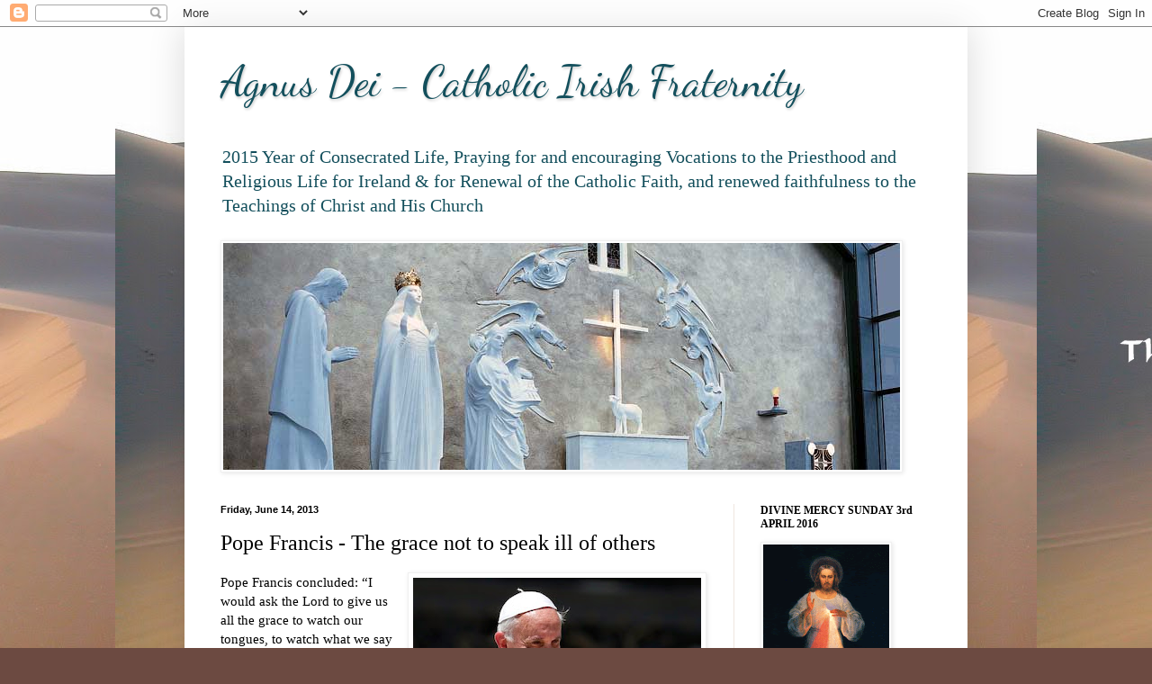

--- FILE ---
content_type: text/html; charset=UTF-8
request_url: http://agnusdeihomiliespapalnuncioireland.blogspot.com/2013/06/pope-francis-grace-not-to-speak-ill-of.html
body_size: 44303
content:
<!DOCTYPE html>
<html class='v2' dir='ltr' lang='en'>
<head>
<link href='https://www.blogger.com/static/v1/widgets/335934321-css_bundle_v2.css' rel='stylesheet' type='text/css'/>
<meta content='width=1100' name='viewport'/>
<meta content='text/html; charset=UTF-8' http-equiv='Content-Type'/>
<meta content='blogger' name='generator'/>
<link href='http://agnusdeihomiliespapalnuncioireland.blogspot.com/favicon.ico' rel='icon' type='image/x-icon'/>
<link href='http://agnusdeihomiliespapalnuncioireland.blogspot.com/2013/06/pope-francis-grace-not-to-speak-ill-of.html' rel='canonical'/>
<link rel="alternate" type="application/atom+xml" title="Agnus Dei - Catholic Irish Fraternity - Atom" href="http://agnusdeihomiliespapalnuncioireland.blogspot.com/feeds/posts/default" />
<link rel="alternate" type="application/rss+xml" title="Agnus Dei - Catholic Irish Fraternity - RSS" href="http://agnusdeihomiliespapalnuncioireland.blogspot.com/feeds/posts/default?alt=rss" />
<link rel="service.post" type="application/atom+xml" title="Agnus Dei - Catholic Irish Fraternity - Atom" href="https://www.blogger.com/feeds/6420925702161351404/posts/default" />

<link rel="alternate" type="application/atom+xml" title="Agnus Dei - Catholic Irish Fraternity - Atom" href="http://agnusdeihomiliespapalnuncioireland.blogspot.com/feeds/7554628004269647660/comments/default" />
<!--Can't find substitution for tag [blog.ieCssRetrofitLinks]-->
<link href='https://blogger.googleusercontent.com/img/b/R29vZ2xl/AVvXsEiVgDOS4jEq3sghVdaz2nlnik-ovPpFYnxTwd8udTq8Nx-ypuGLlP74JW1RMlxcr8uGriE2csVDBYLxL-maECt_RjkvFIQcQ6TOfVjuLUQZBBkbYClitETn0-GuYyahZkoNfdqSBtGTSCft/s320/Pope-Francis.jpg' rel='image_src'/>
<meta content='http://agnusdeihomiliespapalnuncioireland.blogspot.com/2013/06/pope-francis-grace-not-to-speak-ill-of.html' property='og:url'/>
<meta content='Pope Francis - The grace not to speak ill of others' property='og:title'/>
<meta content='  Pope Francis concluded: “I would ask the Lord to give us all the grace to watch our tongues, to watch what we say about others.&quot; “It is a ...' property='og:description'/>
<meta content='https://blogger.googleusercontent.com/img/b/R29vZ2xl/AVvXsEiVgDOS4jEq3sghVdaz2nlnik-ovPpFYnxTwd8udTq8Nx-ypuGLlP74JW1RMlxcr8uGriE2csVDBYLxL-maECt_RjkvFIQcQ6TOfVjuLUQZBBkbYClitETn0-GuYyahZkoNfdqSBtGTSCft/w1200-h630-p-k-no-nu/Pope-Francis.jpg' property='og:image'/>
<title>Agnus Dei - Catholic Irish Fraternity: Pope Francis - The grace not to speak ill of others</title>
<style type='text/css'>@font-face{font-family:'Dancing Script';font-style:normal;font-weight:400;font-display:swap;src:url(//fonts.gstatic.com/s/dancingscript/v29/If2cXTr6YS-zF4S-kcSWSVi_sxjsohD9F50Ruu7BMSo3Rep8hNX6plRPjLo.woff2)format('woff2');unicode-range:U+0102-0103,U+0110-0111,U+0128-0129,U+0168-0169,U+01A0-01A1,U+01AF-01B0,U+0300-0301,U+0303-0304,U+0308-0309,U+0323,U+0329,U+1EA0-1EF9,U+20AB;}@font-face{font-family:'Dancing Script';font-style:normal;font-weight:400;font-display:swap;src:url(//fonts.gstatic.com/s/dancingscript/v29/If2cXTr6YS-zF4S-kcSWSVi_sxjsohD9F50Ruu7BMSo3ROp8hNX6plRPjLo.woff2)format('woff2');unicode-range:U+0100-02BA,U+02BD-02C5,U+02C7-02CC,U+02CE-02D7,U+02DD-02FF,U+0304,U+0308,U+0329,U+1D00-1DBF,U+1E00-1E9F,U+1EF2-1EFF,U+2020,U+20A0-20AB,U+20AD-20C0,U+2113,U+2C60-2C7F,U+A720-A7FF;}@font-face{font-family:'Dancing Script';font-style:normal;font-weight:400;font-display:swap;src:url(//fonts.gstatic.com/s/dancingscript/v29/If2cXTr6YS-zF4S-kcSWSVi_sxjsohD9F50Ruu7BMSo3Sup8hNX6plRP.woff2)format('woff2');unicode-range:U+0000-00FF,U+0131,U+0152-0153,U+02BB-02BC,U+02C6,U+02DA,U+02DC,U+0304,U+0308,U+0329,U+2000-206F,U+20AC,U+2122,U+2191,U+2193,U+2212,U+2215,U+FEFF,U+FFFD;}</style>
<style id='page-skin-1' type='text/css'><!--
/*
-----------------------------------------------
Blogger Template Style
Name:     Simple
Designer: Blogger
URL:      www.blogger.com
----------------------------------------------- */
/* Content
----------------------------------------------- */
body {
font: normal normal 14px Georgia, Utopia, 'Palatino Linotype', Palatino, serif;
color: #000000;
background: #6c4a41 url(http://3.bp.blogspot.com/-_kiuikXjTFM/UptLzjZL77I/AAAAAAAAMOI/Xm73eFh31aU/s0/Luke3_4.jpg) repeat scroll top center;
padding: 0 40px 40px 40px;
}
html body .region-inner {
min-width: 0;
max-width: 100%;
width: auto;
}
h2 {
font-size: 22px;
}
a:link {
text-decoration:none;
color: #bc3d00;
}
a:visited {
text-decoration:none;
color: #000000;
}
a:hover {
text-decoration:underline;
color: #ff240e;
}
.body-fauxcolumn-outer .fauxcolumn-inner {
background: transparent none repeat scroll top left;
_background-image: none;
}
.body-fauxcolumn-outer .cap-top {
position: absolute;
z-index: 1;
height: 400px;
width: 100%;
}
.body-fauxcolumn-outer .cap-top .cap-left {
width: 100%;
background: transparent none repeat-x scroll top left;
_background-image: none;
}
.content-outer {
-moz-box-shadow: 0 0 40px rgba(0, 0, 0, .15);
-webkit-box-shadow: 0 0 5px rgba(0, 0, 0, .15);
-goog-ms-box-shadow: 0 0 10px #333333;
box-shadow: 0 0 40px rgba(0, 0, 0, .15);
margin-bottom: 1px;
}
.content-inner {
padding: 10px 10px;
}
.content-inner {
background-color: #ffffff;
}
/* Header
----------------------------------------------- */
.header-outer {
background: #ffffff url(//www.blogblog.com/1kt/simple/gradients_light.png) repeat-x scroll 0 -400px;
_background-image: none;
}
.Header h1 {
font: normal normal 48px Dancing Script;
color: #134f5c;
text-shadow: 1px 2px 3px rgba(0, 0, 0, .2);
}
.Header h1 a {
color: #134f5c;
}
.Header .description {
font-size: 140%;
color: #134f5c;
}
.header-inner .Header .titlewrapper {
padding: 22px 30px;
}
.header-inner .Header .descriptionwrapper {
padding: 0 30px;
}
/* Tabs
----------------------------------------------- */
.tabs-inner .section:first-child {
border-top: 0 solid #e8d1d9;
}
.tabs-inner .section:first-child ul {
margin-top: -0;
border-top: 0 solid #e8d1d9;
border-left: 0 solid #e8d1d9;
border-right: 0 solid #e8d1d9;
}
.tabs-inner .widget ul {
background: #fffaf2 none repeat-x scroll 0 -800px;
_background-image: none;
border-bottom: 1px solid #e8d1d9;
margin-top: 0;
margin-left: -30px;
margin-right: -30px;
}
.tabs-inner .widget li a {
display: inline-block;
padding: .6em 1em;
font: normal normal 16px Georgia, Utopia, 'Palatino Linotype', Palatino, serif;
color: #000000;
border-left: 1px solid #ffffff;
border-right: 1px solid #e8d1d9;
}
.tabs-inner .widget li:first-child a {
border-left: none;
}
.tabs-inner .widget li.selected a, .tabs-inner .widget li a:hover {
color: #000000;
background-color: #fffaf2;
text-decoration: none;
}
/* Columns
----------------------------------------------- */
.main-outer {
border-top: 0 solid #efe7e0;
}
.fauxcolumn-left-outer .fauxcolumn-inner {
border-right: 1px solid #efe7e0;
}
.fauxcolumn-right-outer .fauxcolumn-inner {
border-left: 1px solid #efe7e0;
}
/* Headings
----------------------------------------------- */
div.widget > h2,
div.widget h2.title {
margin: 0 0 1em 0;
font: normal bold 12px Georgia, Utopia, 'Palatino Linotype', Palatino, serif;
color: #000000;
}
/* Widgets
----------------------------------------------- */
.widget .zippy {
color: #9e9e9e;
text-shadow: 2px 2px 1px rgba(0, 0, 0, .1);
}
.widget .popular-posts ul {
list-style: none;
}
/* Posts
----------------------------------------------- */
h2.date-header {
font: normal bold 11px Arial, Tahoma, Helvetica, FreeSans, sans-serif;
}
.date-header span {
background-color: transparent;
color: #000000;
padding: inherit;
letter-spacing: inherit;
margin: inherit;
}
.main-inner {
padding-top: 30px;
padding-bottom: 30px;
}
.main-inner .column-center-inner {
padding: 0 15px;
}
.main-inner .column-center-inner .section {
margin: 0 15px;
}
.post {
margin: 0 0 25px 0;
}
h3.post-title, .comments h4 {
font: normal normal 24px Georgia, Utopia, 'Palatino Linotype', Palatino, serif;
margin: .75em 0 0;
}
.post-body {
font-size: 110%;
line-height: 1.4;
position: relative;
}
.post-body img, .post-body .tr-caption-container, .Profile img, .Image img,
.BlogList .item-thumbnail img {
padding: 2px;
background: #ffffff;
border: 1px solid #f0f0f0;
-moz-box-shadow: 1px 1px 5px rgba(0, 0, 0, .1);
-webkit-box-shadow: 1px 1px 5px rgba(0, 0, 0, .1);
box-shadow: 1px 1px 5px rgba(0, 0, 0, .1);
}
.post-body img, .post-body .tr-caption-container {
padding: 5px;
}
.post-body .tr-caption-container {
color: #000000;
}
.post-body .tr-caption-container img {
padding: 0;
background: transparent;
border: none;
-moz-box-shadow: 0 0 0 rgba(0, 0, 0, .1);
-webkit-box-shadow: 0 0 0 rgba(0, 0, 0, .1);
box-shadow: 0 0 0 rgba(0, 0, 0, .1);
}
.post-header {
margin: 0 0 1.5em;
line-height: 1.6;
font-size: 90%;
}
.post-footer {
margin: 20px -2px 0;
padding: 5px 10px;
color: #747260;
background-color: #efeae0;
border-bottom: 1px solid #f0f0f0;
line-height: 1.6;
font-size: 90%;
}
#comments .comment-author {
padding-top: 1.5em;
border-top: 1px solid #efe7e0;
background-position: 0 1.5em;
}
#comments .comment-author:first-child {
padding-top: 0;
border-top: none;
}
.avatar-image-container {
margin: .2em 0 0;
}
#comments .avatar-image-container img {
border: 1px solid #f0f0f0;
}
/* Comments
----------------------------------------------- */
.comments .comments-content .icon.blog-author {
background-repeat: no-repeat;
background-image: url([data-uri]);
}
.comments .comments-content .loadmore a {
border-top: 1px solid #9e9e9e;
border-bottom: 1px solid #9e9e9e;
}
.comments .comment-thread.inline-thread {
background-color: #efeae0;
}
.comments .continue {
border-top: 2px solid #9e9e9e;
}
/* Accents
---------------------------------------------- */
.section-columns td.columns-cell {
border-left: 1px solid #efe7e0;
}
.blog-pager {
background: transparent none no-repeat scroll top center;
}
.blog-pager-older-link, .home-link,
.blog-pager-newer-link {
background-color: #ffffff;
padding: 5px;
}
.footer-outer {
border-top: 0 dashed #bbbbbb;
}
/* Mobile
----------------------------------------------- */
body.mobile  {
background-size: auto;
}
.mobile .body-fauxcolumn-outer {
background: transparent none repeat scroll top left;
}
.mobile .body-fauxcolumn-outer .cap-top {
background-size: 100% auto;
}
.mobile .content-outer {
-webkit-box-shadow: 0 0 3px rgba(0, 0, 0, .15);
box-shadow: 0 0 3px rgba(0, 0, 0, .15);
}
.mobile .tabs-inner .widget ul {
margin-left: 0;
margin-right: 0;
}
.mobile .post {
margin: 0;
}
.mobile .main-inner .column-center-inner .section {
margin: 0;
}
.mobile .date-header span {
padding: 0.1em 10px;
margin: 0 -10px;
}
.mobile h3.post-title {
margin: 0;
}
.mobile .blog-pager {
background: transparent none no-repeat scroll top center;
}
.mobile .footer-outer {
border-top: none;
}
.mobile .main-inner, .mobile .footer-inner {
background-color: #ffffff;
}
.mobile-index-contents {
color: #000000;
}
.mobile-link-button {
background-color: #bc3d00;
}
.mobile-link-button a:link, .mobile-link-button a:visited {
color: #ffffff;
}
.mobile .tabs-inner .section:first-child {
border-top: none;
}
.mobile .tabs-inner .PageList .widget-content {
background-color: #fffaf2;
color: #000000;
border-top: 1px solid #e8d1d9;
border-bottom: 1px solid #e8d1d9;
}
.mobile .tabs-inner .PageList .widget-content .pagelist-arrow {
border-left: 1px solid #e8d1d9;
}

--></style>
<style id='template-skin-1' type='text/css'><!--
body {
min-width: 870px;
}
.content-outer, .content-fauxcolumn-outer, .region-inner {
min-width: 870px;
max-width: 870px;
_width: 870px;
}
.main-inner .columns {
padding-left: 0px;
padding-right: 250px;
}
.main-inner .fauxcolumn-center-outer {
left: 0px;
right: 250px;
/* IE6 does not respect left and right together */
_width: expression(this.parentNode.offsetWidth -
parseInt("0px") -
parseInt("250px") + 'px');
}
.main-inner .fauxcolumn-left-outer {
width: 0px;
}
.main-inner .fauxcolumn-right-outer {
width: 250px;
}
.main-inner .column-left-outer {
width: 0px;
right: 100%;
margin-left: -0px;
}
.main-inner .column-right-outer {
width: 250px;
margin-right: -250px;
}
#layout {
min-width: 0;
}
#layout .content-outer {
min-width: 0;
width: 800px;
}
#layout .region-inner {
min-width: 0;
width: auto;
}
body#layout div.add_widget {
padding: 8px;
}
body#layout div.add_widget a {
margin-left: 32px;
}
--></style>
<style>
    body {background-image:url(http\:\/\/3.bp.blogspot.com\/-_kiuikXjTFM\/UptLzjZL77I\/AAAAAAAAMOI\/Xm73eFh31aU\/s0\/Luke3_4.jpg);}
    
@media (max-width: 200px) { body {background-image:url(http\:\/\/3.bp.blogspot.com\/-_kiuikXjTFM\/UptLzjZL77I\/AAAAAAAAMOI\/Xm73eFh31aU\/w200\/Luke3_4.jpg);}}
@media (max-width: 400px) and (min-width: 201px) { body {background-image:url(http\:\/\/3.bp.blogspot.com\/-_kiuikXjTFM\/UptLzjZL77I\/AAAAAAAAMOI\/Xm73eFh31aU\/w400\/Luke3_4.jpg);}}
@media (max-width: 800px) and (min-width: 401px) { body {background-image:url(http\:\/\/3.bp.blogspot.com\/-_kiuikXjTFM\/UptLzjZL77I\/AAAAAAAAMOI\/Xm73eFh31aU\/w800\/Luke3_4.jpg);}}
@media (max-width: 1200px) and (min-width: 801px) { body {background-image:url(http\:\/\/3.bp.blogspot.com\/-_kiuikXjTFM\/UptLzjZL77I\/AAAAAAAAMOI\/Xm73eFh31aU\/w1200\/Luke3_4.jpg);}}
/* Last tag covers anything over one higher than the previous max-size cap. */
@media (min-width: 1201px) { body {background-image:url(http\:\/\/3.bp.blogspot.com\/-_kiuikXjTFM\/UptLzjZL77I\/AAAAAAAAMOI\/Xm73eFh31aU\/w1600\/Luke3_4.jpg);}}
  </style>
<link href='https://www.blogger.com/dyn-css/authorization.css?targetBlogID=6420925702161351404&amp;zx=d9a80a04-df51-4e49-a004-96c3c8ea7354' media='none' onload='if(media!=&#39;all&#39;)media=&#39;all&#39;' rel='stylesheet'/><noscript><link href='https://www.blogger.com/dyn-css/authorization.css?targetBlogID=6420925702161351404&amp;zx=d9a80a04-df51-4e49-a004-96c3c8ea7354' rel='stylesheet'/></noscript>
<meta name='google-adsense-platform-account' content='ca-host-pub-1556223355139109'/>
<meta name='google-adsense-platform-domain' content='blogspot.com'/>

</head>
<body class='loading variant-literate'>
<div class='navbar section' id='navbar' name='Navbar'><div class='widget Navbar' data-version='1' id='Navbar1'><script type="text/javascript">
    function setAttributeOnload(object, attribute, val) {
      if(window.addEventListener) {
        window.addEventListener('load',
          function(){ object[attribute] = val; }, false);
      } else {
        window.attachEvent('onload', function(){ object[attribute] = val; });
      }
    }
  </script>
<div id="navbar-iframe-container"></div>
<script type="text/javascript" src="https://apis.google.com/js/platform.js"></script>
<script type="text/javascript">
      gapi.load("gapi.iframes:gapi.iframes.style.bubble", function() {
        if (gapi.iframes && gapi.iframes.getContext) {
          gapi.iframes.getContext().openChild({
              url: 'https://www.blogger.com/navbar/6420925702161351404?po\x3d7554628004269647660\x26origin\x3dhttp://agnusdeihomiliespapalnuncioireland.blogspot.com',
              where: document.getElementById("navbar-iframe-container"),
              id: "navbar-iframe"
          });
        }
      });
    </script><script type="text/javascript">
(function() {
var script = document.createElement('script');
script.type = 'text/javascript';
script.src = '//pagead2.googlesyndication.com/pagead/js/google_top_exp.js';
var head = document.getElementsByTagName('head')[0];
if (head) {
head.appendChild(script);
}})();
</script>
</div></div>
<div class='body-fauxcolumns'>
<div class='fauxcolumn-outer body-fauxcolumn-outer'>
<div class='cap-top'>
<div class='cap-left'></div>
<div class='cap-right'></div>
</div>
<div class='fauxborder-left'>
<div class='fauxborder-right'></div>
<div class='fauxcolumn-inner'>
</div>
</div>
<div class='cap-bottom'>
<div class='cap-left'></div>
<div class='cap-right'></div>
</div>
</div>
</div>
<div class='content'>
<div class='content-fauxcolumns'>
<div class='fauxcolumn-outer content-fauxcolumn-outer'>
<div class='cap-top'>
<div class='cap-left'></div>
<div class='cap-right'></div>
</div>
<div class='fauxborder-left'>
<div class='fauxborder-right'></div>
<div class='fauxcolumn-inner'>
</div>
</div>
<div class='cap-bottom'>
<div class='cap-left'></div>
<div class='cap-right'></div>
</div>
</div>
</div>
<div class='content-outer'>
<div class='content-cap-top cap-top'>
<div class='cap-left'></div>
<div class='cap-right'></div>
</div>
<div class='fauxborder-left content-fauxborder-left'>
<div class='fauxborder-right content-fauxborder-right'></div>
<div class='content-inner'>
<header>
<div class='header-outer'>
<div class='header-cap-top cap-top'>
<div class='cap-left'></div>
<div class='cap-right'></div>
</div>
<div class='fauxborder-left header-fauxborder-left'>
<div class='fauxborder-right header-fauxborder-right'></div>
<div class='region-inner header-inner'>
<div class='header section' id='header' name='Header'><div class='widget Header' data-version='1' id='Header1'>
<div id='header-inner'>
<div class='titlewrapper'>
<h1 class='title'>
<a href='http://agnusdeihomiliespapalnuncioireland.blogspot.com/'>
Agnus Dei - Catholic Irish Fraternity
</a>
</h1>
</div>
<div class='descriptionwrapper'>
<p class='description'><span>2015 Year of Consecrated Life, Praying for and encouraging Vocations to the Priesthood and Religious Life for Ireland &amp; for Renewal of the Catholic Faith, and renewed faithfulness to the Teachings of Christ and His Church</span></p>
</div>
</div>
</div></div>
</div>
</div>
<div class='header-cap-bottom cap-bottom'>
<div class='cap-left'></div>
<div class='cap-right'></div>
</div>
</div>
</header>
<div class='tabs-outer'>
<div class='tabs-cap-top cap-top'>
<div class='cap-left'></div>
<div class='cap-right'></div>
</div>
<div class='fauxborder-left tabs-fauxborder-left'>
<div class='fauxborder-right tabs-fauxborder-right'></div>
<div class='region-inner tabs-inner'>
<div class='tabs section' id='crosscol' name='Cross-Column'><div class='widget Image' data-version='1' id='Image17'>
<div class='widget-content'>
<img alt='' height='252' id='Image17_img' src='https://blogger.googleusercontent.com/img/b/R29vZ2xl/AVvXsEhV1wZS-jX2tVpuesvE1ajpA4YTAryNaDElsHZtPG9HoRCcWOxcKYpu4bfzc7oqqq9GtbMVnEbf36G47MJ2Qx4dDi3xQmAjh_n2-oZ-fYk8rSm52vYkpuOLxjcldPSWPvHhEAD3CnQq3PEv/s760/knockshrine.jpg' width='752'/>
<br/>
</div>
<div class='clear'></div>
</div></div>
<div class='tabs no-items section' id='crosscol-overflow' name='Cross-Column 2'></div>
</div>
</div>
<div class='tabs-cap-bottom cap-bottom'>
<div class='cap-left'></div>
<div class='cap-right'></div>
</div>
</div>
<div class='main-outer'>
<div class='main-cap-top cap-top'>
<div class='cap-left'></div>
<div class='cap-right'></div>
</div>
<div class='fauxborder-left main-fauxborder-left'>
<div class='fauxborder-right main-fauxborder-right'></div>
<div class='region-inner main-inner'>
<div class='columns fauxcolumns'>
<div class='fauxcolumn-outer fauxcolumn-center-outer'>
<div class='cap-top'>
<div class='cap-left'></div>
<div class='cap-right'></div>
</div>
<div class='fauxborder-left'>
<div class='fauxborder-right'></div>
<div class='fauxcolumn-inner'>
</div>
</div>
<div class='cap-bottom'>
<div class='cap-left'></div>
<div class='cap-right'></div>
</div>
</div>
<div class='fauxcolumn-outer fauxcolumn-left-outer'>
<div class='cap-top'>
<div class='cap-left'></div>
<div class='cap-right'></div>
</div>
<div class='fauxborder-left'>
<div class='fauxborder-right'></div>
<div class='fauxcolumn-inner'>
</div>
</div>
<div class='cap-bottom'>
<div class='cap-left'></div>
<div class='cap-right'></div>
</div>
</div>
<div class='fauxcolumn-outer fauxcolumn-right-outer'>
<div class='cap-top'>
<div class='cap-left'></div>
<div class='cap-right'></div>
</div>
<div class='fauxborder-left'>
<div class='fauxborder-right'></div>
<div class='fauxcolumn-inner'>
</div>
</div>
<div class='cap-bottom'>
<div class='cap-left'></div>
<div class='cap-right'></div>
</div>
</div>
<!-- corrects IE6 width calculation -->
<div class='columns-inner'>
<div class='column-center-outer'>
<div class='column-center-inner'>
<div class='main section' id='main' name='Main'><div class='widget Blog' data-version='1' id='Blog1'>
<div class='blog-posts hfeed'>

          <div class="date-outer">
        
<h2 class='date-header'><span>Friday, June 14, 2013</span></h2>

          <div class="date-posts">
        
<div class='post-outer'>
<div class='post hentry uncustomized-post-template' itemprop='blogPost' itemscope='itemscope' itemtype='http://schema.org/BlogPosting'>
<meta content='https://blogger.googleusercontent.com/img/b/R29vZ2xl/AVvXsEiVgDOS4jEq3sghVdaz2nlnik-ovPpFYnxTwd8udTq8Nx-ypuGLlP74JW1RMlxcr8uGriE2csVDBYLxL-maECt_RjkvFIQcQ6TOfVjuLUQZBBkbYClitETn0-GuYyahZkoNfdqSBtGTSCft/s320/Pope-Francis.jpg' itemprop='image_url'/>
<meta content='6420925702161351404' itemprop='blogId'/>
<meta content='7554628004269647660' itemprop='postId'/>
<a name='7554628004269647660'></a>
<h3 class='post-title entry-title' itemprop='name'>
Pope Francis - The grace not to speak ill of others
</h3>
<div class='post-header'>
<div class='post-header-line-1'></div>
</div>
<div class='post-body entry-content' id='post-body-7554628004269647660' itemprop='description articleBody'>
<div dir="ltr" style="text-align: left;" trbidi="on">
<div class="MsoNormal">
<a href="https://blogger.googleusercontent.com/img/b/R29vZ2xl/AVvXsEiVgDOS4jEq3sghVdaz2nlnik-ovPpFYnxTwd8udTq8Nx-ypuGLlP74JW1RMlxcr8uGriE2csVDBYLxL-maECt_RjkvFIQcQ6TOfVjuLUQZBBkbYClitETn0-GuYyahZkoNfdqSBtGTSCft/s1600/Pope-Francis.jpg" imageanchor="1" style="clear: right; float: right; margin-bottom: 1em; margin-left: 1em;"><img border="0" height="200" src="https://blogger.googleusercontent.com/img/b/R29vZ2xl/AVvXsEiVgDOS4jEq3sghVdaz2nlnik-ovPpFYnxTwd8udTq8Nx-ypuGLlP74JW1RMlxcr8uGriE2csVDBYLxL-maECt_RjkvFIQcQ6TOfVjuLUQZBBkbYClitETn0-GuYyahZkoNfdqSBtGTSCft/s320/Pope-Francis.jpg" width="320" /></a>Pope Francis concluded: &#8220;I would ask the Lord to give us all
the grace to watch our tongues, to watch what we say about others." &#8220;It is
a small penance - he added - but it bears a lot of fruit."
"Sometimes, we go hungry and think, &#8216;What a pity I didn&#8217;t taste the fruit
of a tasty comment against another person." But, he said, "that
hunger bears fruit in the long run is good for us." That's why we ask the
Lord for this grace: to adapt our lives "to this new law, which is the law
of meekness, the law of love, the law of peace, and at least 'prune' our
tongues a little, &#8216;prune&#8217; the comments that we make of others and outbursts
that lead us to an easy anger or insult. May the Lord grant us all this grace".</div>
<div class="MsoNormal">
<br />
Full text of homily at:&nbsp;<a href="http://www.cinews.ie/article.php?artid=11792">Catholic Ireland News - Pope Francis: The grace not to speak ill of others</a></div>
</div>
<div style='clear: both;'></div>
</div>
<div class='post-footer'>
<div class='post-footer-line post-footer-line-1'>
<span class='post-author vcard'>
</span>
<span class='post-timestamp'>
</span>
<span class='post-comment-link'>
</span>
<span class='post-icons'>
<span class='item-control blog-admin pid-641191179'>
<a href='https://www.blogger.com/post-edit.g?blogID=6420925702161351404&postID=7554628004269647660&from=pencil' title='Edit Post'>
<img alt='' class='icon-action' height='18' src='https://resources.blogblog.com/img/icon18_edit_allbkg.gif' width='18'/>
</a>
</span>
</span>
<div class='post-share-buttons goog-inline-block'>
<a class='goog-inline-block share-button sb-email' href='https://www.blogger.com/share-post.g?blogID=6420925702161351404&postID=7554628004269647660&target=email' target='_blank' title='Email This'><span class='share-button-link-text'>Email This</span></a><a class='goog-inline-block share-button sb-blog' href='https://www.blogger.com/share-post.g?blogID=6420925702161351404&postID=7554628004269647660&target=blog' onclick='window.open(this.href, "_blank", "height=270,width=475"); return false;' target='_blank' title='BlogThis!'><span class='share-button-link-text'>BlogThis!</span></a><a class='goog-inline-block share-button sb-twitter' href='https://www.blogger.com/share-post.g?blogID=6420925702161351404&postID=7554628004269647660&target=twitter' target='_blank' title='Share to X'><span class='share-button-link-text'>Share to X</span></a><a class='goog-inline-block share-button sb-facebook' href='https://www.blogger.com/share-post.g?blogID=6420925702161351404&postID=7554628004269647660&target=facebook' onclick='window.open(this.href, "_blank", "height=430,width=640"); return false;' target='_blank' title='Share to Facebook'><span class='share-button-link-text'>Share to Facebook</span></a><a class='goog-inline-block share-button sb-pinterest' href='https://www.blogger.com/share-post.g?blogID=6420925702161351404&postID=7554628004269647660&target=pinterest' target='_blank' title='Share to Pinterest'><span class='share-button-link-text'>Share to Pinterest</span></a>
</div>
</div>
<div class='post-footer-line post-footer-line-2'>
<span class='post-labels'>
Labels:
<a href='http://agnusdeihomiliespapalnuncioireland.blogspot.com/search/label/Pope%20Francis' rel='tag'>Pope Francis</a>,
<a href='http://agnusdeihomiliespapalnuncioireland.blogspot.com/search/label/Pro%20Life' rel='tag'>Pro Life</a>
</span>
</div>
<div class='post-footer-line post-footer-line-3'>
<span class='post-location'>
</span>
</div>
</div>
</div>
<div class='comments' id='comments'>
<a name='comments'></a>
<h4>No comments:</h4>
<div id='Blog1_comments-block-wrapper'>
<dl class='avatar-comment-indent' id='comments-block'>
</dl>
</div>
<p class='comment-footer'>
<div class='comment-form'>
<a name='comment-form'></a>
<h4 id='comment-post-message'>Post a Comment</h4>
<p>Please be respectful in your comments.  Thank you. </p>
<a href='https://www.blogger.com/comment/frame/6420925702161351404?po=7554628004269647660&hl=en&saa=85391&origin=http://agnusdeihomiliespapalnuncioireland.blogspot.com' id='comment-editor-src'></a>
<iframe allowtransparency='true' class='blogger-iframe-colorize blogger-comment-from-post' frameborder='0' height='410px' id='comment-editor' name='comment-editor' src='' width='100%'></iframe>
<script src='https://www.blogger.com/static/v1/jsbin/2830521187-comment_from_post_iframe.js' type='text/javascript'></script>
<script type='text/javascript'>
      BLOG_CMT_createIframe('https://www.blogger.com/rpc_relay.html');
    </script>
</div>
</p>
</div>
</div>

        </div></div>
      
</div>
<div class='blog-pager' id='blog-pager'>
<span id='blog-pager-newer-link'>
<a class='blog-pager-newer-link' href='http://agnusdeihomiliespapalnuncioireland.blogspot.com/2013/06/prayer-for-child-in-womb-irish-bishops.html' id='Blog1_blog-pager-newer-link' title='Newer Post'>Newer Post</a>
</span>
<span id='blog-pager-older-link'>
<a class='blog-pager-older-link' href='http://agnusdeihomiliespapalnuncioireland.blogspot.com/2013/06/vigil-for-life-dundalk-saturday-15th.html' id='Blog1_blog-pager-older-link' title='Older Post'>Older Post</a>
</span>
<a class='home-link' href='http://agnusdeihomiliespapalnuncioireland.blogspot.com/'>Home</a>
</div>
<div class='clear'></div>
<div class='post-feeds'>
<div class='feed-links'>
Subscribe to:
<a class='feed-link' href='http://agnusdeihomiliespapalnuncioireland.blogspot.com/feeds/7554628004269647660/comments/default' target='_blank' type='application/atom+xml'>Post Comments (Atom)</a>
</div>
</div>
</div></div>
</div>
</div>
<div class='column-left-outer'>
<div class='column-left-inner'>
<aside>
</aside>
</div>
</div>
<div class='column-right-outer'>
<div class='column-right-inner'>
<aside>
<div class='sidebar section' id='sidebar-right-1'><div class='widget Image' data-version='1' id='Image8'>
<h2>DIVINE MERCY SUNDAY 3rd APRIL 2016</h2>
<div class='widget-content'>
<img alt='DIVINE MERCY SUNDAY 3rd APRIL 2016' height='250' id='Image8_img' src='https://blogger.googleusercontent.com/img/b/R29vZ2xl/AVvXsEhmfS5LVn-RV3fyO-gpVhY-wGcfS5ErGDB-iDjafMlvvzTc76jCMfAEv2XtxX4K_PYEgVmw1Z0TxhUgzx5PWO0oGrDBXiqjKSauXO3TlHFeiuYiUrcOzTJRaHZVUCa-DlaOJbkY6u6vv5xY/s250/DivineMercyImage.gif' width='140'/>
<br/>
<span class='caption'>JESUS, I TRUST IN YOU</span>
</div>
<div class='clear'></div>
</div><div class='widget Image' data-version='1' id='Image13'>
<h2>Jesus Christ, Lord of all Creation</h2>
<div class='widget-content'>
<img alt='Jesus Christ, Lord of all Creation' height='190' id='Image13_img' src='https://blogger.googleusercontent.com/img/b/R29vZ2xl/AVvXsEh9iQ3c5PhXss68Tr5mIzC_gRXmOgOIHyr0DNL2cuua1W5pyk6etfbdUIH1ge35W5d9OwvRIdW7N5Wu-blg2zKRozYo4tM9CnMz9o9IGmEYYia7Ycsh8wpqOihVjk50pu63cg5by-eq9Ohh/s190/ourLordicon.jpg' width='160'/>
<br/>
<span class='caption'>Every knee shall bow and every tongue confess that Jesus Christ is Lord</span>
</div>
<div class='clear'></div>
</div><div class='widget Text' data-version='1' id='Text10'>
<h2 class='title'>The Final Confrontation</h2>
<div class='widget-content'>
<p class="MsoNormal"><span style="font-family: &quot;Monotype Corsiva&quot;; font-size: 14.0pt;"><span style="color:#990000;"> "We are now standing in the face of the greatest historical confrontation humanity has ever experienced. I do not think that the wide circle of the American Society, or the whole wide circle of the Christian Community realize this fully. We are now facing the final confrontation between the Church and the anti-church, between the gospel and the anti-gospel, between Christ and the antichrist. The confrontation lies within the plans of Divine Providence. It is, therefore, in God's Plan, and it must be a trial which the Church must take up, and face courageously."<o:p></o:p></span></span></p><p class="MsoNormal"><span style="color:#990000;"><span style="font-family: 'Monotype Corsiva'; font-size: 14pt;">Cardinal Karol Wojtyla</span><span style="font-family: 'Monotype Corsiva'; font-size: 14pt;">  </span><span style="font-family: 'Monotype Corsiva'; font-size: 14pt;">- 1976, </span><st1:country-region style="font-family: 'Monotype Corsiva'; font-size: 14pt;" w:st="on"><st1:place w:st="on">USA</st1:place></st1:country-region></span></p><div style="font-family: Georgia, serif; font-size: 100%; font-style: normal; font-variant: normal; font-weight: normal; line-height: normal;"><br /></div>
</div>
<div class='clear'></div>
</div><div class='widget Image' data-version='1' id='Image12'>
<h2>In union with our suffering Brothers and Sisters in Christ throughout the World</h2>
<div class='widget-content'>
<img alt='In union with our suffering Brothers and Sisters in Christ throughout the World' height='93' id='Image12_img' src='https://blogger.googleusercontent.com/img/b/R29vZ2xl/AVvXsEgfUZHZF17eQxpzusgWcWhJB01Zj76Ealb13riRCVJ50hpg9blUC2exk9HUUVPzQtOZ8oBjA9v4U0ptznrunN1oiznaA-CPPQYP3XVXETt96bEz_M2UoxJblkQj_v6yx6yMmMGqe70Qxvut/s1600/Christiansymbol.jpg' width='52'/>
<br/>
<span class='caption'>The Symbol of a Christian is the Cross</span>
</div>
<div class='clear'></div>
</div><div class='widget HTML' data-version='1' id='HTML10'>
<h2 class='title'>Te Deum (Gregorian Chant)</h2>
<div class='widget-content'>
<iframe width="205" height="195" src="//www.youtube.com/embed/c_gcJc1MmCQ" frameborder="0" allowfullscreen></iframe>
</div>
<div class='clear'></div>
</div><div class='widget Image' data-version='1' id='Image31'>
<h2>The Time of lukewarmness in our Church is over....</h2>
<div class='widget-content'>
<img alt='The Time of lukewarmness in our Church is over....' height='127' id='Image31_img' src='https://blogger.googleusercontent.com/img/b/R29vZ2xl/AVvXsEhE1Cf_i2IGa35dzL3oE3DX7owxQmStYsTQ6zs0tCmC4fHSU7SZghoWqxbAf_6PIAPwJ-WXZkT-7B-hh1WPBhqJiFIfWJe6Pbz-s-yua74tvhMfIV7IuJQOkUOeqtNZiRCcQTCNeUx0AP9D/s190/the-church-militant.jpg' width='190'/>
<br/>
</div>
<div class='clear'></div>
</div><div class='widget Image' data-version='1' id='Image35'>
<h2>Pray every day for the Holy Souls</h2>
<div class='widget-content'>
<img alt='Pray every day for the Holy Souls' height='190' id='Image35_img' src='https://blogger.googleusercontent.com/img/b/R29vZ2xl/AVvXsEgtdBnW8xl5TJpYAecfrzXEWdoB-t_l1PDVVFZIxUUd0Cbm-C-CpK8gaVcWBYAXqojJcoMBrS92Xm0j-5-8jWi6CoRZKzL_8m53Hdd_5EVU6HFyn-QsjTZ20NT5_umOglS9auJ3rRB0O8bE/s190/purgatory.jpg' width='140'/>
<br/>
</div>
<div class='clear'></div>
</div><div class='widget Text' data-version='1' id='Text5'>
<h2 class='title'>PRAY FOR PERMANENT DIACONATE IN DIOCESE OF KILLALOE</h2>
<div class='widget-content'>
Please pray for the restoration of the Permanent Diaconate in the Diocese of Killaloe.  We ask Our Lord to forgive us and to help us to restore this Sacred Vocation in the Church to those who He wishes to call.  It is a Call from Christ and we should never put obstacles between Christ and a Soul He wishes to call to Himself to serve in the Church otherwise we will answer to Christ for the loss of Vocations and Souls.  We also pray for the new Bishop who will take over the Diocese next year, whoever he may be.  We pray also for Bishop Kieran O'Reilly in his new ministry as Archbishop of Cashel/Emly.  May God bless him abundantly in his new Diocese. <div><br /></div><div>We will pray the Chaplet of Divine Mercy for this every day.  </div><div>O Blood and Water which gushed forth from the Heart of Jesus as a Fount of Mercy for us, I Trust in You.  </div><div><br /></div><div>Jesus I Trust in You. </div>
</div>
<div class='clear'></div>
</div><div class='widget HTML' data-version='1' id='HTML8'>
<h2 class='title'>The Holy Eucharist - Jesus is With Us</h2>
<div class='widget-content'>
<iframe width="215" height="210" src="//www.youtube.com/embed/4x5VdyjuCXM" frameborder="0" allowfullscreen></iframe>
</div>
<div class='clear'></div>
</div><div class='widget BlogList' data-version='1' id='BlogList3'>
<h2 class='title'>My Blog List</h2>
<div class='widget-content'>
<div class='blog-list-container' id='BlogList3_container'>
<ul id='BlogList3_blogs'>
<li style='display: block;'>
<div class='blog-icon'>
<img data-lateloadsrc='https://lh3.googleusercontent.com/blogger_img_proxy/AEn0k_vxbXu39GqYrYlbta9_4Kz28iMF0ouWjPqyrZio0jSL5524iwhuLoA8CemjHsiC3u5oU_3MkHO2ofA5QbviuUe7UgVB0XvVI4lBxDvRvEEeNi5jJXgaO9I=s16-w16-h16' height='16' width='16'/>
</div>
<div class='blog-content'>
<div class='blog-title'>
<a href='http://eucharistjesuswithus.blogspot.com/' target='_blank'>
The Eucharist - Jesus is With us</a>
</div>
<div class='item-content'>
<span class='item-title'>
<a href='http://eucharistjesuswithus.blogspot.com/2015/03/the-perfection-of-love-example-of.html' target='_blank'>
The Perfection of Love: The Example of Christ's Death - St. Augustine of 
Hippo
</a>
</span>
</div>
</div>
<div style='clear: both;'></div>
</li>
<li style='display: block;'>
<div class='blog-icon'>
<img data-lateloadsrc='https://lh3.googleusercontent.com/blogger_img_proxy/AEn0k_tTjOqGCMBGpOHqFf6Y6DpaZkQKolG1VQZPpmLtmm7Nnr3gqRhTglbsHLyFWKpck4EcmypaRGxB2l9VJhTJmprVzmM8a0wKSxhon9XluqfKRd252xWofweq=s16-w16-h16' height='16' width='16'/>
</div>
<div class='blog-content'>
<div class='blog-title'>
<a href='http://thecatholicpriesthood.blogspot.com/' target='_blank'>
The Catholic Priesthood</a>
</div>
<div class='item-content'>
<div class='item-thumbnail'>
<a href='http://thecatholicpriesthood.blogspot.com/' target='_blank'>
<img alt='' border='0' height='72' src='http://3.bp.blogspot.com/-IrMwOL7v9_A/VC_H8sSbk1I/AAAAAAAAM1I/FfTOCoXHWeI/s72-c/ordination%2B2011.jpg' width='72'/>
</a>
</div>
<span class='item-title'>
<a href='http://thecatholicpriesthood.blogspot.com/2014/10/apostolic-exhortation-on-formation-of.html' target='_blank'>
Apostolic Exhortation on the Formation of Priests in the Circumstances of 
the Present Day - Pope John Paul II (1992) Part 39
</a>
</span>
</div>
</div>
<div style='clear: both;'></div>
</li>
</ul>
<div class='clear'></div>
</div>
</div>
</div><div class='widget Image' data-version='1' id='Image1'>
<h2>Stay Awake.....</h2>
<div class='widget-content'>
<img alt='Stay Awake.....' height='240' id='Image1_img' src='https://blogger.googleusercontent.com/img/b/R29vZ2xl/AVvXsEj1lxPUjVgOiUhLc83srcfwRE78xsBdhgS_ZNnvrV7W8RuMPaDDJ-bBixq6FeoAY0YUxKDTm4yzY6AAUbmFgeXHgAHmBRC4o2fFcSiQsZ_SDvq980Rs6OYy_3RkCv5Sb2A9oEz0YWRyXGpu/s240/prepare+ye+the+way+of+the+Lord.jpg' width='203'/>
<br/>
</div>
<div class='clear'></div>
</div><div class='widget Image' data-version='1' id='Image3'>
<h2>Pray every day for our Suffering Brothers and Sisters in Christ in the Middle East &amp; Africa</h2>
<div class='widget-content'>
<a href='http://voiceofthepersecuted.wordpress.com/2013/07/05/islamists-attack-coptic-catholic-parish-in-egypt/'>
<img alt='Pray every day for our Suffering Brothers and Sisters in Christ in the Middle East &amp; Africa' height='119' id='Image3_img' src='https://blogger.googleusercontent.com/img/b/R29vZ2xl/AVvXsEgzfvySFnH17lvCNohrea7iNAMmolzT2BDJHC38TBDrCmYw35ucb7fMWLGZREyDCYXzMcPkKZJDhpz5LIt6Rc2YDK1AYrw2u-eBYGBifL54vK7iEkjzgoA5bBdtzzezRVMiElbfj_xqUkic/s240/copticchurchburing.jpg' width='190'/>
</a>
<br/>
<span class='caption'>So many Christians killed and made to leave their homes in Iraq, Syria, other areas of the Middle East, and North Africa</span>
</div>
<div class='clear'></div>
</div><div class='widget Image' data-version='1' id='Image24'>
<h2>Jesus is truly Present in the Most Holy Eucharist</h2>
<div class='widget-content'>
<img alt='Jesus is truly Present in the Most Holy Eucharist' height='220' id='Image24_img' src='https://blogger.googleusercontent.com/img/b/R29vZ2xl/AVvXsEiZoWrXU_glAynVrDGTIfZ5pR4BgTu3FyhIQq8V1r2VlIwJSZ2b-A1WFn9GGmMaoIKdrwEtxc88zCi9N1RL3sSQXT4sgGPUa82mjSko6M4xd3xCJnDShdUUhfvnhU3ZVEnUEw7TCOyLnFb9/s220/blessed_sacrament.jpg' width='151'/>
<br/>
<span class='caption'>MY GOD, I believe, I adore, I trust, and I love Thee!  I ask pardon for for those who do not believe,  do not adore, do not trust and do not love Thee.</span>
</div>
<div class='clear'></div>
</div><div class='widget HTML' data-version='1' id='HTML6'>
<h2 class='title'>Pange Lingua</h2>
<div class='widget-content'>
<iframe width="205" height="200" src="//www.youtube.com/embed/DnrOwiYqTcc" frameborder="0" allowfullscreen></iframe>
</div>
<div class='clear'></div>
</div><div class='widget Image' data-version='1' id='Image27'>
<div class='widget-content'>
<img alt='' height='220' id='Image27_img' src='https://blogger.googleusercontent.com/img/b/R29vZ2xl/AVvXsEijx1R8gzlJn3yGGsGHVTEjejDBZcraD7rmmYhNRpv1JC29nfIc1TD1QrccWxs7-MOJc4kMwnFpWapAssRHUbH0ik8i-GD3W8fECDEwQvpEw6ZrxDiC4vMUY5ckj0iZkapH6mt5fu0GfEkO/s220/JohnHenryNewman.jpg' width='170'/>
<br/>
</div>
<div class='clear'></div>
</div><div class='widget HTML' data-version='1' id='HTML7'>
<h2 class='title'>Prayer to Bl. John Henry Newman for An Irish Ordinariate</h2>
<div class='widget-content'>
<b>Prayer to Bl. John Henry Newman</b><br /><br />God our Father, you granted to your servant Blessed John Henry Newman wonderful gifts of nature and of grace, that he should be a spiritual light in the darkness of this world, an eloquent herald of the Gospel, and a devoted servant of the one Church of Christ. With confidence in his heavenly intercession, we make the following petition: [Intention: for an Irish Ordinariate] For his insight into the mysteries of the kingdom, his zealous defense of the teachings of the Church, and his priestly love for each of your children, we pray that he may soon be numbered among the Saints. We ask this through Christ our Lord. Amen
</div>
<div class='clear'></div>
</div><div class='widget Image' data-version='1' id='Image34'>
<div class='widget-content'>
<img alt='' height='240' id='Image34_img' src='https://blogger.googleusercontent.com/img/b/R29vZ2xl/AVvXsEgkS1zVATj_Bi3UlfH89APmfi4gTrD2oQslalylq_WntEQqBgzsK4VbRNEB6aHCljHUpwIVrBHqeYsdsszlh5J0UqJV7YkkK8Q3-fAU4-e_AbrFfkhEQfXghoYUqXGU0yOjmetQ3T2ShxH-/s240/bishopsandpriests.jpg' width='203'/>
<br/>
</div>
<div class='clear'></div>
</div><div class='widget Text' data-version='1' id='Text12'>
<h2 class='title'>Prayer for Priests and Bishops</h2>
<div class='widget-content'>
<p class="MsoNormal"><span style="font-weight: normal; font-family: Chancery;">O God, who hast appointed Thine only-begotten Son to be the eternal High Priest for the glory of Thy Majesty and the salvation of mankind; grant that they whom He hath chosen to be His ministers and the stewards of His mysteries, may be found faithful in the fulfillment of the ministry which they have received. Through the same Christ Our Lord. Amen.</span> </p>
</div>
<div class='clear'></div>
</div><div class='widget Image' data-version='1' id='Image16'>
<div class='widget-content'>
<img alt='' height='240' id='Image16_img' src='https://blogger.googleusercontent.com/img/b/R29vZ2xl/AVvXsEj0QLolfL6PlfL4AAAb3NmCspE09OJItYy6UUDT5PW3iOHS5VuOXLsxCdQgrAPZX-wI1Vq7qlB6WytSajsrWzuLaplRlyOYR3eiVbr3TTvE4fzSIul9dBa12tZP6eMkGhful_pWHTTs2OAs/s240/sacred_heart_of_jesus.jpg' width='165'/>
<br/>
</div>
<div class='clear'></div>
</div><div class='widget Image' data-version='1' id='Image10'>
<div class='widget-content'>
<img alt='' height='250' id='Image10_img' src='https://blogger.googleusercontent.com/img/b/R29vZ2xl/AVvXsEirG-aCLVxtzKcQ8CbL1mF27GKW-WeiZHWclPksu1IY8EZQhSYyM2FQ7R0TSmmskrUVm3kA17RsglBs_QcILvQA7L29gu-14plHDKue-ExaZatFJ_S_O8BbgatoiaHRhHloSL3FxcWYTtyW/s250/Archbishop+C.Brown.jpg' width='201'/>
<br/>
</div>
<div class='clear'></div>
</div><div class='widget Text' data-version='1' id='Text6'>
<div class='widget-content'>
<p class="MsoNormal"><span style="font-family:'Book Antiqua';"><i style="font-weight: normal;"><b>The Church, my friends, does not live because of offices, committees and structures (as important as these may be). She lives by the presence of Jesus Christ &#8211; our Way, our Truth and our Life. And his presence is experienced in many ways, but most powerfully in his word and in his sacraments &#8211; above all, in the sacrament of the Holy Eucharist.</b></i>  </span></p><p class="MsoNormal"><span style="font-size: 100%;font-family:'Book Antiqua';">&#8211; Archbishop Charles Brown, From Homily given on </span><st1:date year="2012" day="19" month="2" style="font-size: 100%;"><span style="font-family:&quot;;">19<sup>th</sup> February 2012</span></st1:date><span style="font-size: 100%;font-family:'Book Antiqua';">, at St. Marys Pro Cathedral, </span><st1:city style="font-size: 100%;"><st1:place><span style="font-family:'Book Antiqua';">Dublin</span></st1:place></st1:city></p>
</div>
<div class='clear'></div>
</div><div class='widget Image' data-version='1' id='Image14'>
<div class='widget-content'>
<img alt='' height='250' id='Image14_img' src='https://blogger.googleusercontent.com/img/b/R29vZ2xl/AVvXsEj8mz-iQipE_DTv3xEjqJ9lpfgsaF5guc-NKnugMef_ArTAkG4P6yDXH75nSpg9IBGGBwpsST-d_mTeOaXkJR_iOcKMMrsuEAVWDoPvVrWAnqHBNgLmTzpovwwv5OlDRs3elohaTVcJ2bIi/s250/ourladyoffatimabeautiful.jpg' width='188'/>
<br/>
</div>
<div class='clear'></div>
</div><div class='widget Image' data-version='1' id='Image11'>
<div class='widget-content'>
<img alt='' height='225' id='Image11_img' src='https://blogger.googleusercontent.com/img/b/R29vZ2xl/AVvXsEgzwbinU-hqljpDBQ4awLHUKv75sm6oi5tz7z0Yf8Ca-NMzrhg_1TOosBmT6BVFbX2BC1gITlyTvrk_azgVlgKMiiO1J5x1Y65Qtb2_i8n_Hq9y-QxxJFqmYevkgrdGhYKGm5CC_0kWr9uL/s250/vaticanflag.jpg' width='225'/>
<br/>
</div>
<div class='clear'></div>
</div><div class='widget Text' data-version='1' id='Text2'>
<div class='widget-content'>
<p class="MsoNormal"><span lang="EN-IE" style="font-size:24.0pt;font-family:&quot;Monotype Corsiva&quot;; mso-ansi-language:EN-IE">The Joy of the Lord is my strength&#8230;Nehemiah 8:10<o:p></o:p></span></p>
</div>
<div class='clear'></div>
</div><div class='widget Image' data-version='1' id='Image2'>
<div class='widget-content'>
<img alt='' height='250' id='Image2_img' src='https://blogger.googleusercontent.com/img/b/R29vZ2xl/AVvXsEgbBn70ZSRL6VFTRF0KgAroe8sPGaDe1FTS_WDRxFbDtswVI9ainTMy18_nD1ykkQhFprbfnT6yYDxLzeQeFfQhu4TYg4RVWQ_lk8Y1vxjNyojck241oizgiuHMibdGO8-xSRqJe-XL6CYD/s250/NuncioCBrown.jpg' width='167'/>
<br/>
</div>
<div class='clear'></div>
</div><div class='widget LinkList' data-version='1' id='LinkList3'>
<h2>Pastoral Visits 2012</h2>
<div class='widget-content'>
<ul>
<li><a href='http://dublin.anglican.org/news/2012/10/Papal-Nuncio-Addresses-Trinity-College-Dublin-Welcome-Service.php'>Address in Trinity College Dublin - Opening of Academic Year October</a></li>
<li><a href='http://www.iec2012.ie/cat_news.jsp?i=1635&p=101&n=116'>Bishop MacDaid welcomes Papal Legate and Papal Nuncio to Lough Derg</a></li>
<li><a href='http://www.catholicbishops.ie/2012/07/24/croagh-patrick-pilgrimage-2012/'>Croagh Patrick Pilgrimage 2012</a></li>
<li><a href='http://www.kilmorediocese.ie/index.php?option=com_content&view=article&id=846:bene'>Diocese of Kilmore - Archbishop Charles Brown, to Rossinver to present Benemerenti medals</a></li>
<li><a href='http://www.cinews.ie/article.php?artid=10491'>First Visit to Cork - Nuncio encourages Irish faithful to read Cardinal's book</a></li>
<li><a href='http://www.hughoflaherty.com/index.cfm?page=viewNews&id=76&cYear=2012&cMonth=11'>Heads of Church and State Attend Hugh O&#8216;Flaherty International Humanitarian Award</a></li>
<li><a href='http://www.legatusmagazine.org/legatus-charters-in-ireland/'>Legatus Charters In Ireland</a></li>
<li><a href='http://www.mic.ul.ie/latestnews/Pages/NewEvangelisationConference.aspx'>Mary Immaculate College during his first visit to Limerick</a></li>
<li><a href='http://www.galwaydiocese.ie/node/446'>Papal Gold Cross Pro Ecclesia et Pontifice awarded to Sister Margaret Mary Jordan, RSM, Lisdoonvarna, Co. Clare</a></li>
<li><a href='http://irishcatholic.hosting.imediarevenue.com/20120920/news/donegal-mass-for-expectant-mothers-S1021.html'>Papal Nuncio Chief Celebrant at Annual Diocesan Mass for Expectant Mothers in Donegal</a></li>
<li><a href='http://www.cinews.ie/article.php?artid=10939'>Papal Nuncio presents three Bene Merenti Medals</a></li>
<li><a href='http://www.tullamoreparish.ie/component/content/article/56-twenty-twelve/2839-papalnuncio2012'>Papal Nuncio visits Tullamore Parish Oct 2012</a></li>
<li><a href='http://irishcatholic.ie/20120321/news/kl-takes-its-place-at-eucharistic-table-mags-gargan-S19595.html'>Visit to Kildare & Leighlin Diocese for Diocesan Eucharistic Congress</a></li>
<li><a href='http://kingscourtparish.ie/2012/07/visit-of-the-papal-nuncio/'>Visit to Parish of Kingscourt, Co. Meath</a></li>
</ul>
<div class='clear'></div>
</div>
</div><div class='widget LinkList' data-version='1' id='LinkList1'>
<h2>Pastoral Visits 2013</h2>
<div class='widget-content'>
<ul>
<li><a href='http://www.catholicbishops.ie/2013/04/14/brendan-leahy-ordained-47th-bishop-limerick-saint-johns-cathedral/'>Brendan Leahy ordained 47th Bishop of Limerick at Saint John&#8217;s Cathedral</a></li>
<li><a href='http://www.downandconnor.org/blog/2013/01/26/annual-st-brigids-day-lecture/'>Down and Connor Diocese - Visit to Parish of St. Bride, Belfast</a></li>
<li><a href='http://www.irishcatholic.ie/20130606/news/nuncio-praises-irelands-courageous-catholic-women-S34088.html'>Irish Catholic - Papal Nuncio's visit to Cork on the Feast of Corpus Christi</a></li>
<li><a href='http://irishcatholic.ie/20130425/news/thousands-attend-knock-adoration-pilgrimage-S32844.html'>Irish Catholic - Thousands Attend Knock Adoration Pilgrimage April</a></li>
<li><a href='http://www.kilkennypeople.ie/news/local/papal-nuncio-honours-local-students-1-4463312'>Kilkenny People - Papal Nuncio honours local students</a></li>
<li><a href='http://northernstandard.ie/2013/03/01/papal-nuncio-accorded-civic-honours-in-castleblayney/'>Papal Nuncio Accorded Civic Honours In Castleblayney</a></li>
<li><a href='http://www.independent.ie/regionals/argus/news/papal-nuncio-visits-dundalk-29142213.html'>Papal Nuncio Visits Dundalk in March</a></li>
<li><a href='http://www.presentationbrothers.org/news/pbnews/pastoral-visit-of-archbishop-charles-brown.html'>Pastoral Visit of Papal Nuncio to Presentation Brothers, January</a></li>
<li><a href='http://www.sligotoday.ie/details.php?id=26005'>Sligo Today - Article on Visit of Papal Nuncio</a></li>
<li><a href='https://www.dkit.ie/chaplaincy/visit-papal-nuncio'>Visit of the Papal Nuncio to Dundalk Institute of Technology March</a></li>
</ul>
<div class='clear'></div>
</div>
</div><div class='widget Image' data-version='1' id='Image7'>
<h2>Ordination of Papal Nuncio as Archbishop</h2>
<div class='widget-content'>
<img alt='Ordination of Papal Nuncio as Archbishop' height='141' id='Image7_img' src='https://blogger.googleusercontent.com/img/b/R29vZ2xl/AVvXsEg9Wr1dGxO9E2nRlJ0hO3NXSVEnXrULPX2ippVw9W_nNcJCnkYCH6hfjlOTEVee9hbu22rsYmzLxqv2C708Tgu98I9lOCBzlq6DR-ROVhxV4x0m5Ua6XBXzL9zHPzGwADRv-Oy3wnIk9zkd/s240/archbishopcbrownordination2.jpg' width='218'/>
<br/>
</div>
<div class='clear'></div>
</div><div class='widget LinkList' data-version='1' id='LinkList2'>
<h2>Articles of Interest</h2>
<div class='widget-content'>
<ul>
<li><a href='http://www.patbreen.ie/2012/07/26/apostolic-nuncio-charles-brown-accepts-breen%E2%80%99s-invitation-to-visit-clare/'>Apostolic Nuncio Charles Brown accepts Breen&#8217;s invitation to visit Clare.</a></li>
<li><a href='http://www.catholicculture.org/news/headlines/index.cfm?storyid=18045'>Catholic Culture - Papal nuncio, archbishop underline pro-life message to Ireland</a></li>
<li><a href='http://www.catholicculture.org/news/headlines/index.cfm?storyid=18045'>Catholic Culture - Papal nuncio, archbishop underline pro-life message to Ireland</a></li>
<li><a href='http://www.catholicgrandparentsassociation.org/cga-warmly-welcomed-by-new-papal-nuncio/'>Catholic Grandparents Association - CGA warmly welcomed by new Papal Nuncio, Archbishop Charles Brown</a></li>
<li><a href='http://www.catholicherald.co.uk/features/2012/10/03/it-all-came-together-in-the-himalayas/'>Catholic Herald - It all came together in the Himalayas</a></li>
<li><a href='http://www.cinews.ie/article.php?artid=10770'>Catholic Ireland News - Nuncio visits ancestral home in Co. Clare</a></li>
<li><a href='http://www.catholicireland.net/nuncio-knock-year-of-faith/'>CI News - Papal Nuncio attends Divine Mercy Sunday celebrations in Knock Shrine 2013</a></li>
<li><a href='http://www.christendom.edu/news/2013/04-04-graduation.php'>College to Honor Archbishop Charles Brown and Mrs. Anne Carroll at Commencement Exercises</a></li>
<li><a href='http://www.cinews.ie/article.php?artid=9857'>Good for Ireland to have resident ambassador at Vatican says new nuncio</a></li>
<li><a href='http://www.irishcatholic.ie/20130327/blogs/stand-up-for-mother-and-unborn-child-nuncio-S32026.html'>Irish Catholic - 'Stand up for Mother and Child' - Papal Nuncio</a></li>
<li><a href='http://www.irishcatholic.ie/20121115/news/nuncio-gets-rapturous-dail-welcome-S3000.html'>Irish Catholic - Nuncio gets rapturous Dail welcome</a></li>
<li><a href='http://www.irishcatholic.ie/20121227/feature/on-a-learning-curve-S4310.html'>Irish Catholic - On a Learning Curve</a></li>
<li><a href='http://irishcatholic.ie/tags/archbishop%20charles%20brown.html'>Irish Catholic - Various Articles</a></li>
<li><a href='http://www.irishcentral.com/news/Irelands-Papal-Nuncio-insists-there-will-never-be-women-priests-in-the-Catholic-Church-179081091.html'>Irish Central - Ireland&#8217;s Papal Nuncio insists there will never be women priests in the Catholic Church</a></li>
<li><a href='http://www.irishexaminer.com/archives/2012/0730/world/croagh-patrickaposs-papal-approval-202361.html'>Irish Examiner - Croagh Patrick&#8217;s papal approval</a></li>
<li><a href='http://www.irishexaminer.com/ireland/papal-nuncio-urges-society-to-fight-against-abortion-218337.html'>Irish Examiner - Papal nuncio urges society to fight against abortion</a></li>
<li><a href='http://www.irishtimes.com/news/nuncio-calls-on-leaders-to-stand-firm-on-abortion-1.953084'>Irish Times - Nuncio calls on leaders to stand firm on abortion</a></li>
<li><a href='http://www.limerickleader.ie/lifestyle/entertainment-arts/whats-on/apostolic-nuncio-to-visit-limerick-in-build-up-to-bishop-s-ordination-1-4925170'>Limerick Leader - Apostolic Nuncio to visit Limerick in build-up to bishop&#8217;s ordination</a></li>
<li><a href='http://www.limerickleader.ie/news/leader-local/nuncio-insists-vatican-took-serious-look-at-priests-in-limerick-1-4701483'>Limerick Leader - Nuncio insists Vatican took &#8216;serious&#8217; look at priests in Limerick</a></li>
<li><a href='http://www.mayonews.ie/index.php?option=com_content&view=article&id=15493:papal-legate-celebrates-mass-at-knock-shrine&catid=23:news&Itemid=46'>Papal Legate (Cardinal Ouellet) celebrates Mass at Knock Shrine</a></li>
<li><a href='http://www.irishcentral.com/news/Papal-Nuncio-Archbishop-Charles-Brown-marches-at-head-of-Armagh-parade-disrupted-by-bomb-threat-198755641.html'>Papal Nuncio Archbishop Charles Brown marches at head of Armagh parade disrupted by bomb threat</a></li>
<li><a href='http://www.irishcentral.com/news/Papal-Nuncio-asks-Irish-to-reflect-on-their-ancestors-Catholic-faith-during-tough-times-181162361.html'>Papal Nuncio asks Irish to reflect on their ancestors' Catholic faith during tough times</a></li>
<li><a href='http://www.rte.ie/news/2011/1126/309179-vatican/'>RTE News - New Papal Nuncio to Ireland announced</a></li>
<li><a href='http://www.rte.ie/news/2012/0729/331019-reek-sunday-mayo/'>RTE News - Up to 12,000 participate in Reek pilgrimage in Mayo 2012</a></li>
<li><a href='http://www.catholicregister.org/news/international/item/14694-cardinal-ouellet-representing-pope-meets-with-irish-abuse-victims'>The Catholic Register (Canada) - Cardinal Ouellet, representing Pope, meets with Irish abuse victims</a></li>
<li><a href='http://www.irishtimes.com/news/politics/oireachtas/papal-nuncio-says-faith-must-influence-political-choices-in-abortion-debate-1.1414928'>The Irish Times 4.6.13 - Irish people must never be afraid to allow their faith influence and shape political choice</a></li>
<li><a href='https://twitter.com/catholicbishops/status/181091879264321537'>Twitter/ Catholic Bishops - Papal Nuncio Archbishop Brown pictured with Cardinal Brady planting a tree in Armagh to mark his first visit to Armagh</a></li>
<li><a href='http://vaticaninsider.lastampa.it/en/news/detail/articolo/irlanda-ireland-12276/'>Vatican Insider - New papal Nuncio warmly welcomed in Ireland</a></li>
<li><a href='http://en.wikipedia.org/wiki/Charles_John_Brown'>Wikipedia - Archbishop Charles J. Brown</a></li>
<li><a href='http://www.dublindiocese.ie/content/world-day-peace-mass-celebrated-archbishop-charles-brown-apostolic-nuncio'>World Day of Peace Mass celebrated by Papal Nuncio</a></li>
</ul>
<div class='clear'></div>
</div>
</div><div class='widget HTML' data-version='1' id='HTML3'>
<div class='widget-content'>
<iframe width="190" height="215" src="http://www.youtube.com/embed/ZGxWD9Yq73s?rel=0" frameborder="0" allowfullscreen></iframe>
</div>
<div class='clear'></div>
</div><div class='widget Text' data-version='1' id='Text8'>
<div class='widget-content'>
<p class="MsoNormal"><i><span style="color:#006600;"><o:p> </o:p><span style="font-size: 100%;">&#8220;A great prayer for life is urgently needed, a prayer which will rise up throughout the world. Through special initiatives and in daily prayer, may an impassioned plea rise to God, the Creator and lover of life, from every Christian community, from every group and association, from every family and from the heart of every believer.&#8221; </span><span style="font-size: 100%;"> ~ Blessed Pope John Paul II, Evangelium Vitae, no. 100 ~</span></span></i></p><p class="MsoNormal" style="font-weight: normal; font-style: normal;"><o:p></o:p></p>  <p class="MsoNormal" style="font-weight: normal; font-style: normal;"><o:p> </o:p></p>
</div>
<div class='clear'></div>
</div><div class='widget LinkList' data-version='1' id='LinkList7'>
<h2>Vatican Websites</h2>
<div class='widget-content'>
<ul>
<li><a href='http://www.osservatoreromano.va/portal/dt?JSPTabContainer.setSelected=JSPTabContainer%252FHome'>L'Osservatore Romano</a></li>
<li><a href='http://www.news.va/en/'>Vatican News</a></li>
<li><a href='http://www.vatican.va/'>Vatican Official Website</a></li>
<li><a href='http://www.youtube.com/vatican?gl=GB&hl=en-GB'>Vatican Youtube Channel</a></li>
<li><a href='http://www.annusfidei.va/content/novaevangelizatio/en.html'>Year of Faith - Vatican Official Site</a></li>
</ul>
<div class='clear'></div>
</div>
</div><div class='widget Image' data-version='1' id='Image30'>
<div class='widget-content'>
<img alt='' height='220' id='Image30_img' src='https://blogger.googleusercontent.com/img/b/R29vZ2xl/AVvXsEjJPSzHe-__IYhJ6tUTIhTBy7RjZpuqQ8A7f-63uPOwW9jYmjVZp49anJ1lI7CAkX4QU1lQypoqINK6-rfOUGJzr5iTfEGnvVGU1GazQrvZlm6QkS48yAX0-0h6gNOarut8SZ3gOe06rDQg/s220/Crucifixion+of+Jesus.jpg' width='173'/>
<br/>
</div>
<div class='clear'></div>
</div><div class='widget LinkList' data-version='1' id='LinkList4'>
<h2>Photos</h2>
<div class='widget-content'>
<ul>
<li><a href='http://www.flickr.com/photos/iec2012/7494467834/'>50th International Eucharistic Congress</a></li>
<li><a href='http://www.flickr.com/photos/irishcatholicbishops/sets/72157632586785114/'>Appointment of Monsignor Eamon Martin as Coadjutor Archbishop of Armagh</a></li>
<li><a href='http://www.flickr.com/photos/irishcatholicbishops/sets/72157629126425833/'>Arrival of His Excellency Archbishop Charles John Brown to Ireland</a></li>
<li><a href='http://www.christianmediatrust.ie/gallery_2012.htm'>Christian Media Trust Wexford - Photos at various events</a></li>
<li><a href='http://www.cloynediocese.ie/2013/01/bishop-crean-ordination-photos/'>Cloyne DIocese - Photos of Bishop William Crean's Ordination</a></li>
<li><a href='http://sphotos-a.xx.fbcdn.net/hphotos-ash3/p480x480/557037_10151075327408069_612887297_n.jpg'>Holy Mass with Papal Nuncio at Youth 2000 Festival</a></li>
<li><a href='http://www.flickr.com/photos/iec2012/7419382804/'>IEC Eucharistic Congress photos</a></li>
<li><a href='http://www.flickr.com/photos/iec2012/7500366812/in/photostream'>IEC Holy Mass at RTE Studios</a></li>
<li><a href='http://www.flickr.com/photos/irishcatholicbishops/8357366725/'>Irish Catholic Bishops Photos - In St. Peters Rome and other photos</a></li>
<li><a href='http://www.latinmassdublin.ie/good-friday/'>Latin Mass Chaplaincy - Good Friday</a></li>
<li><a href='http://www.flickr.com/photos/irishcatholicbishops/sets/72157629399600395/'>Liturgical Reception for Archbishop Charles J. Brown</a></li>
<li><a href='http://droghedalife.com/791/44551/a/franciscan-sisters-new-convent-dedicated-by-cardinal-dolan-of-new-york'>Opening of the Sisters of the Renewal Convent in Drogheda</a></li>
<li><a href='http://www.christianmediatrust.ie/images/2012/Opera%20Festival%20Opening%20large.JPG'>Papal Nuncio at Wexford Opera Festival Opening</a></li>
<li><a href='http://www.northmonprimary.net/2012_2013/12_10%20Papal%20Nuncio.html'>Photos at Scoil Mhuire Fatima, Cork</a></li>
<li><a href='http://www.flickr.com/photos/irishcatholicbishops/6853704684/'>Press Conference for Bishops</a></li>
<li><a href='http://tuamarchdiocese.org/2012/07/croagh-patrick-pics-courtesy-of-fr-stephen-farragher/'>Tuam Archdiocese - Climb to Croagh Patrick</a></li>
<li><a href='http://tuamarchdiocese.org/2013/07/pictures-of-reek-sunday/'>Tuam Archdiocese - Reek Sunday Photos 2013</a></li>
<li><a href='http://www.ennisparish.com/gallery/?album=12&gallery=431'>Visit to Ennis Aug 2013</a></li>
<li><a href='http://www.flickr.com/photos/merrionstreet-ie/7394931392/'>With Cardinal Ouellet and An Taoiseach Enda Kenny</a></li>
</ul>
<div class='clear'></div>
</div>
</div><div class='widget Text' data-version='1' id='Text1'>
<h2 class='title'>Words from Archbishop Brown on the Year of Faith</h2>
<div class='widget-content'>
<p class="MsoNormal"></p><p class="MsoNormal"><span style="Alois Light&quot;font-family:&quot;;">'The Holy Father (now Pope Emeritus Benedict XVI)  recommended that we study the Catechism of the Catholic Church as part of the Year of Faith. He described the Catechism as a means of encountering the person of Christ. Remarkably, he wrote &#8220;on page after page, we find that what is presented here is no theory, but an encounter with a Person who lives within the Church&#8221; (Porta fidei, 11). That Person is Jesus Christ, God made man'.<o:p></o:p></span></p><p></p>
</div>
<div class='clear'></div>
</div><div class='widget Image' data-version='1' id='Image5'>
<h2>Pray for His Holiness Pope Emeritus Benedict</h2>
<div class='widget-content'>
<img alt='Pray for His Holiness Pope Emeritus Benedict' height='150' id='Image5_img' src='https://blogger.googleusercontent.com/img/b/R29vZ2xl/AVvXsEiQsyEXcRUY5d52ZefZp-shv51-425MOtPqA-2PqTm4GfdTXanEP41g_zpoC3XoipQmJ_IbSgWp0JowglsT0zE1weuUwS3_9MCa9_GpSQ5IjQYbgT_4vJUXBW2w3tBMqfpxcFsBqTzRvZui/s150/Vatican-Pope-Pope-Benedict-XVI.jpg' width='108'/>
<br/>
</div>
<div class='clear'></div>
</div><div class='widget LinkList' data-version='1' id='LinkList14'>
<h2>Pastoral Letter from Pope Emeritus Benedict XVI to the People of Ireland - March 2010</h2>
<div class='widget-content'>
<ul>
<li><a href='http://www.vatican.va/holy_father/benedict_xvi/letters/2010/documents/hf_ben-xvi_let_20100319_church-ireland_en.html'>Pastoral Letter to the Catholics of Ireland</a></li>
</ul>
<div class='clear'></div>
</div>
</div><div class='widget Image' data-version='1' id='Image4'>
<div class='widget-content'>
<img alt='' height='250' id='Image4_img' src='https://blogger.googleusercontent.com/img/b/R29vZ2xl/AVvXsEgXsCEsCGZFDpRDm9eKNWCj3_U8kfZt4fUcVjyzcsMGzaTJ2Cf6QOAHDjMliXzeVbmYyPYZ-huRwyEiRi_h3NfLRp2R1W9MdaUJMOfiHCPIzAbbsZ39YR3CWlXwNTj-TQ67x6Jqk0Tou9M_/s250/catechism+of+catholic+ch.jpg' width='176'/>
<br/>
</div>
<div class='clear'></div>
</div><div class='widget HTML' data-version='1' id='HTML1'>
<div class='widget-content'>
<a href="http://info.flagcounter.com/kLvU"><img src="http://s08.flagcounter.com/count/kLvU/bg_FFFFFF/txt_000000/border_CCCCCC/columns_2/maxflags_200/viewers_0/labels_0/pageviews_0/flags_0/" alt="Flag Counter" border="0" /></a>
</div>
<div class='clear'></div>
</div><div class='widget Translate' data-version='1' id='Translate1'>
<h2 class='title'>Translate</h2>
<div id='google_translate_element'></div>
<script>
    function googleTranslateElementInit() {
      new google.translate.TranslateElement({
        pageLanguage: 'en',
        autoDisplay: 'true',
        layout: google.translate.TranslateElement.InlineLayout.VERTICAL
      }, 'google_translate_element');
    }
  </script>
<script src='//translate.google.com/translate_a/element.js?cb=googleTranslateElementInit'></script>
<div class='clear'></div>
</div><div class='widget Image' data-version='1' id='Image28'>
<div class='widget-content'>
<img alt='' height='146' id='Image28_img' src='https://blogger.googleusercontent.com/img/b/R29vZ2xl/AVvXsEj4O0Ci6h9fRXgBsZ2XTtSiF1z8hTU_rJYHPmSCXGW-G7uR9LzlYVJCi1e3pIvYSvkzgZ0-hetj0WtSY9Kyd8z_tB5KZpX6MyvfqcykY1LcIltYtkJHRPUySysRma1n9oKdPT2jF32ZlrwB/s220/bird-singing.jpg' width='220'/>
<br/>
</div>
<div class='clear'></div>
</div><div class='widget Image' data-version='1' id='Image29'>
<div class='widget-content'>
<img alt='' height='141' id='Image29_img' src='https://blogger.googleusercontent.com/img/b/R29vZ2xl/AVvXsEh3h2BwlDWBZz-Ogw1esJ40cNcOp5vDrvWDJyARsGIY40JZDyDXnfGPKTQd13mcuGzEXtuA3fnnhlPLnXIUi9HeSi3T5yoec8bwFZY-rsIS6ubF1ZczCLZnEecKG7u-HJcQ1OAB8lMGMZtW/s220/PrayerOffice.jpg' width='220'/>
<br/>
</div>
<div class='clear'></div>
</div><div class='widget LinkList' data-version='1' id='LinkList13'>
<h2>Prayer &amp; Places of Prayer</h2>
<div class='widget-content'>
<ul>
<li><a href='http://www.navanparish.ie/chapel-live.html'>Adoration Online from St. Marys, Navan, Co. Meath</a></li>
<li><a href='http://youtu.be/Rbw4QuGksXA'>Chaplet of Divine Mercy</a></li>
<li><a href='http://www.churchservices.tv/'>Church Services TV - Live Stream from Ireland and UK</a></li>
<li><a href='http://youtu.be/yDortyyp228'>Credo in Latin</a></li>
<li><a href='http://onexone.ie/'>One Eexone - Catholic Events Site Ireland</a></li>
<li><a href='http://www.santuario-fatima.pt/portal/index.php?id=14924'>Sanctuary of Our Lady of Fatima Shrine - Live Portal</a></li>
<li><a href='http://en.lourdes-france.org/tv-lourdes/'>Sanctuary of Our Lady of Lourdes France Live webcam</a></li>
<li><a href='http://www.mcnmedia.tv/'>Webcams Church LiveStreaming from Ireland & U.K</a></li>
</ul>
<div class='clear'></div>
</div>
</div><div class='widget HTML' data-version='1' id='HTML5'>
<div class='widget-content'>
<script language="javascript" type="text/javascript" src="http://www.catholicculture.org/widgets/liturgical_day.cfm?timezone_offset=0"></script>
</div>
<div class='clear'></div>
</div><div class='widget Text' data-version='1' id='Text3'>
<h2 class='title'>On Eucharistic Adoration</h2>
<div class='widget-content'>
<p class="MsoNormal"></p><p class="MsoNormal"></p><p class="MsoNormal">'The beautiful experience of adoration increases our faith and it also increases our love. There are so many fruits of Eucharistic adoration; vocations to the priesthood and religious life flourish when there is adoration. Adoration should also lead us to a greater love of our brothers and sisters, especially those who are most forgotten, marginalized; the poor, the elderly, unborn children in their mothers&#8217; womb'. -<o:p></o:p></p>  <p class="MsoNormal"><i>Archbishop Charles Brown, Knock Shrine<span class="apple-converted-space"> </span></i><st1:date year="2013" day="20" month="4"><st1:date year="2013" day="20" month="4"><i>20th April 2013</i></st1:date></st1:date><o:p></o:p></p><p></p><p></p>
</div>
<div class='clear'></div>
</div><div class='widget LinkList' data-version='1' id='LinkList5'>
<h2>Youtube / Radio / TV links on our Papal Nuncio</h2>
<div class='widget-content'>
<ul>
<li><a href='http://www.youtube.com/watch?v=e775PNMR3dI'>Archbishop Charles Brown on the Year of Faith</a></li>
<li><a href='http://www.youtube.com/watch?v=oGMADmiBfq0'>Christendom College Commencement Address by Archbishop Charles Brown - May 2013</a></li>
<li><a href='http://www.youtube.com/watch?v=oGMADmiBfq0'>Christendom College Commencement Address by Archbishop Charles Brown - May 2013</a></li>
<li><a href='http://www.youtube.com/watch?v=zL6YdjUr0Hk'>Dominicans Closing Academic Year - Homily from Archbishop Charles Brown</a></li>
<li><a href='https://www.youtube.com/watch?v=j-QREc88kGY'>Fr Brendan Leahy, the new Bishop of Limerick Diocese</a></li>
<li><a href='http://en.gloria.tv/?media=241392'>Gloria TV - Ordination of Archbishop Charles Brown</a></li>
<li><a href='http://www.donboscorelics.ie/2013/02/the-homily-of-the-archbishop-charles-brown-papal-nuncio/'>Homily of Papal Nuncio at Visit of St. John Bosco Relics, Crumlin, Dublin</a></li>
<li><a href='https://www.youtube.com/watch?v=21fLiHQqPRM'>Irish Examiner - The New Bishop of Cloyne</a></li>
<li><a href='http://www.rte.ie/news/player/drivetime/2013/0315/'>RTE Drivetime - Papal Nuncio on election of Pope Francis</a></li>
<li><a href='http://www.rte.ie/news/player/2012/0822/3373778-international-eucharistic-congress-exceeded-expectations/'>RTE News - Papal Nuncio at Knock speaking on International Eucharistic Congress 'exceeded expectations'</a></li>
<li><a href='http://saltandlighttv.org/witness/charles-brown.php'>Salt and Light TV Interview Witness with Archbishop Charles Brown</a></li>
<li><a href='http://www.mixcloud.com/spiritradio/rojo-talks-to-papal-nuncio-for-ireland/'>Spirit FM - Interview with Ronan Johnston (Rojo)</a></li>
</ul>
<div class='clear'></div>
</div>
</div><div class='widget HTML' data-version='1' id='HTML9'>
<div class='widget-content'>
<script type="text/javascript" src="https://widget.bloglovin.com/widget/scripts/bl.js"></script><a class="bloglovin-widget" data-blog-id="13095699" data-img-src="http://www.bloglovin.com/widget/bilder/en/lank.gif?id=13095699" href="http://www.bloglovin.com/blog/13095699" target="_blank"><img src="http://www.bloglovin.com/widget/bilder/en/lank.gif?id=13095699" /></a>
</div>
<div class='clear'></div>
</div><div class='widget LinkList' data-version='1' id='LinkList6'>
<h2>Articles on New Bishops</h2>
<div class='widget-content'>
<ul>
<li><a href='http://www.catholicbishops.ie/2013/04/21/address-coadjutor-archbishop-eamon-martin-conclusion-episcopal-ordination/'>Address from Coadjutor Archbishop Eamon Martin at the conclusion of his Episcopal Ordination</a></li>
<li><a href='http://www.catholicbishops.ie/2013/05/09/archbishop-eamon-martins-closing-address-novena-parish-saint-patrick-dundalk/'>Archbishop Eamon Martin&#8217;s closing address at the novena in the parish of Saint Patrick, Dundalk</a></li>
<li><a href='http://www.bbc.co.uk/news/uk-northern-ireland-22238437'>BBC News - Monsignor Eamon Martin is ordained in Armagh</a></li>
<li><a href='http://www.catholicbishops.ie/2013/05/02/statement-bishop-murphy-appointment-father-raymond-browne-bishop-kerry/'>Catholic Bishops Ireland - Statement by Bishop Murphy on the appointment of Father Raymond A Browne as Bishop of Kerry</a></li>
<li><a href='http://www.derryjournal.com/news/local/derry-will-remain-in-my-thoughts-says-archbishop-martin-1-5026327'>Derry Journal - &#8216;Derry will remain in my thoughts,&#8217; says Archbishop Martin</a></li>
<li><a href='http://fatherdirector.blogspot.ie/2013/05/congratulations-bishop-elect.html'>Ex Umbris Et Imaginibus - Congratulations, Bishop-Elect!</a></li>
<li><a href='http://irishcatholic.ie/20130425/news/armagh-welcomes-new-archbishop-S32824.html'>Irish Catholic - Armagh welcomes New Archbishop</a></li>
<li><a href='http://www.irishcatholic.ie/20130118/news/msgr-eamon-martin-named-for-armagh-coadjutor-role-S5121.html'>Irish Catholic - Monsignor Eamon Martin named as Coadjutor Archbishop of Armagh.</a></li>
<li><a href='http://www.irishcatholic.ie/20130502/blogs/new-bishop-of-kerry-appointed-S33113.html'>Irish Catholic - New Bishop of Kerry appointed</a></li>
<li><a href='http://www.catholicbishops.ie/2013/01/28/episcopal-ordination-canon-william-crean-bishop-cloyne/'>Irish Catholic Bishops - Ordination of Bishop William Crean of Cloyne</a></li>
<li><a href='http://www.independent.ie/irish-news/new-bishop-weighs-into-abortion-row-29248793.html'>Irish Independent - New Bishop of Kildare weighs into abortion debate</a></li>
<li><a href='http://www.irishtimes.com/news/social-affairs/religion-and-beliefs/catholic-bishops-pile-on-the-pressure-over-proposed-abortion-legislation-1.1422593'>Irish Times - Catholic Bishops to issue statement on Abortion Legislation this week (June 11th)</a></li>
<li><a href='http://www.irishtimes.com/news/social-affairs/roscommon-parish-priest-appointed-new-bishop-of-kerry-1.1380430'>Irish Times - Roscommon parish priest appointed new Bishop of Kerry</a></li>
<li><a href='http://www.limerickleader.ie/news/leader-local/new-bishop-of-limerick-acknowleges-darkness-of-church-but-seeks-forgiveness-1-5006337'>Limerick Leader - New Bishop of Limerick acknowleges &#8216;darkness&#8217; of Church but seeks forgiveness</a></li>
<li><a href='http://www.breakingnews.ie/ireland/new-bishop-of-cloyne-ordained-in-cobh-cathedral-582716.html'>New Bishop of Cloyne ordained in Cobh Cathedral</a></li>
<li><a href='http://www.rte.ie/news/2013/0507/390796-denis-nulty-bishop/'>RTE News - New bishop of Kildare and Leighlin appointed</a></li>
<li><a href='http://www.rte.ie/news/2013/0414/381297-brendan-leahy-limerick-bishop/'>RTE News - New Bishop of Limerick ordained</a></li>
<li><a href='http://www.catholicbishops.ie/2013/04/22/episcopal-ordination-mons-eamon-martin-coadjutor-archbishop-armagh/'>The Episcopal Ordination of Monsignor Eamon Martin as Coadjustor Archbishop of Armagh took place on Sunday 21 April 2013</a></li>
</ul>
<div class='clear'></div>
</div>
</div><div class='widget Image' data-version='1' id='Image33'>
<h2>Unless you become like little Children...</h2>
<div class='widget-content'>
<img alt='Unless you become like little Children...' height='165' id='Image33_img' src='https://blogger.googleusercontent.com/img/b/R29vZ2xl/AVvXsEj83OcXTtgjKkyVqFNjdBNKTwBR12SB3c0QWiWfKd0dnH9y3NKdL1_rmC6FToCSWGpFw61bbSamKx9ee7BLxECQCy4l0dKBg4Oqd2u-BzAR5Tdnu_H8N_MvVtUQ-IipfYkLkQlCrHjMBFoi/s220/Jesus+with+Child+beautiful.JPG' width='220'/>
<br/>
<span class='caption'>My Lord Jesus...My Best Friend & My God</span>
</div>
<div class='clear'></div>
</div><div class='widget LinkList' data-version='1' id='LinkList8'>
<h2>Catholic Church Ireland Links</h2>
<div class='widget-content'>
<ul>
<li><a href='http://www.armagharchdiocese.org/'>Archdiocese of Armagh</a></li>
<li><a href='http://www.catholiccomment.ie/index.html'>Catholic Comment</a></li>
<li><a href='http://www.catholicireland.net/'>Catholic Ireland Website</a></li>
<li><a href='http://www.ionainstitute.ie/'>Iona Institute for Religion and Society</a></li>
<li><a href='http://www.catholicbishops.ie/'>Irish Catholic Bishops Conference</a></li>
<li><a href='http://www.knock-shrine.ie/'>Knock Shrine (National Shrine)</a></li>
<li><a href='http://www.loughderg.org/'>Lough Derg - Place of Penance and Prayer</a></li>
<li><a href='http://www.irishcatholic.ie/'>The Irish Catholic Newspaper</a></li>
</ul>
<div class='clear'></div>
</div>
</div><div class='widget Image' data-version='1' id='Image9'>
<div class='widget-content'>
<img alt='' height='83' id='Image9_img' src='https://blogger.googleusercontent.com/img/b/R29vZ2xl/AVvXsEhi7fWBXxKuutR9uNjMqAcJAsk_4JMJhI4iGnYrKSkNBohbr0O70FJUW9pwoiAKrWVEXebntEMWpYLzpoQkkOnUo_6nhWI2VFJh3waD-Zx6NLbZPDkF_4fpLPNCvlGvWQXXimn76r0EB0LX/s150/chooselife.php' width='150'/>
<br/>
<span class='caption'>Please keep up the Prayers for Life - Abortion is a Crime against Humanity.</span>
</div>
<div class='clear'></div>
</div><div class='widget Image' data-version='1' id='Image6'>
<div class='widget-content'>
<img alt='' height='209' id='Image6_img' src='https://blogger.googleusercontent.com/img/b/R29vZ2xl/AVvXsEhffNRVnE2Whux2GpM5eeNXptnbqVxk7_cgPDC-psq83yFvjIsGIWhqzHGeAwwEYfJNyXVkVC06ZZVSQI5bJA-R90rFCM9kDYW2ilsTZ21m7i89QKrMnD8eUDQmCXgCUrufvsskjjUnNa7J/s250/mother+teresa+%25281%2529.jpg' width='150'/>
<br/>
<span class='caption'>While a Seminarian, Charles Brown asked Bl. Mother Teresa what advice she had for a Seminarian.  She answered 'Be a Holy Priest or go home...'</span>
</div>
<div class='clear'></div>
</div><div class='widget LinkList' data-version='1' id='LinkList9'>
<h2>Catholic Apostolates Ireland</h2>
<div class='widget-content'>
<ul>
<li><a href='http://www.alive.ie/'>Alive - Free Catholic Newspaper</a></li>
<li><a href='http://www.eucharisticadoration.ie/'>Apostolate of Perpetual Adoration</a></li>
<li><a href='http://www.catholicgrandparentsassociation.org/'>Catholic Grandparents Association</a></li>
<li><a href='http://www.divinemercy.org/'>Divine Mercy Publications, Dublin, Ireland</a></li>
<li><a href='http://www.ewtn.ie/'>EWTN Ireland</a></li>
<li><a href='http://www.emmanuelhouse.ie/'>Emmanuel House of Providence Clonfert</a></li>
<li><a href='http://www.focolare.org/en/focolare-worldwide/europa/irlanda/'>Focolare Movement Ireland</a></li>
<li><a href='http://www.foyerofcharity.ie/'>Foyer of Charity Ireland</a></li>
<li><a href='http://www.franceshogan.com/'>Frances Hogan</a></li>
<li><a href='http://www.mariereineimmaculee.com/en/houses/ireland.html'>Fraternity of Mary Immaculate Queen, Ireland</a></li>
<li><a href='http://www.stgenesius.com/'>Fraternity of St. Genesius</a></li>
<li><a href='confraternity.ie/‎'>Irish Confraternity of Catholic Clergy</a></li>
<li><a href='http://www.padrepio.ie/'>Irish Website for St. Padre Pio of Pietrelcina</a></li>
<li><a href='http://www.knightsofstcolumbanus.ie/'>Knights of St. Columbanus</a></li>
<li><a href='http://knockmarriageintroductions.com/'>Knock Marriage Bureau</a></li>
<li><a href='http://www.latinmassdublin.ie/'>Latin Mass Dublin</a></li>
<li><a href='http://legionofmary-joliet.com/sites/default/files/Legion_New_Evangelisation_Book__1.pdf'>Legion of Mary - The New Evangelisation (PDF Document)</a></li>
<li><a href='http://www.legionofmary.ie/'>Legion of Mary Official Site</a></li>
<li><a href='http://themichaelafoundation.com/about/'>Michaela Foundation</a></li>
<li><a href='http://www.polish-chaplaincy.ie/?language=pl'>Polish Chaplaincy Ireland</a></li>
<li><a href='http://www.pureinheartireland.com/'>Pure In Heart Ireland</a></li>
<li><a href='http://www.sisterbriege.com/'>Sr. Briege McKenna</a></li>
<li><a href='http://www.stjosephsyoungpriestssociety.com/'>St. Josephs Young Priests Society</a></li>
<li><a href='http://www.catholicvoice.ie/'>The Catholic Voice</a></li>
<li><a href='http://www.pioneerassociation.ie/'>The Pioneer Total Abstinence Association</a></li>
<li><a href='http://www.rosarycentre.com/'>The Rosary Apostolate of Ireland</a></li>
<li><a href='http://www.worldpriest.com/'>World Priest</a></li>
<li><a href='http://www.youth2000.ie/'>Youth 2000</a></li>
</ul>
<div class='clear'></div>
</div>
</div><div class='widget Image' data-version='1' id='Image15'>
<h2>St. Patrick, Pray for Ireland</h2>
<div class='widget-content'>
<img alt='St. Patrick, Pray for Ireland' height='250' id='Image15_img' src='https://blogger.googleusercontent.com/img/b/R29vZ2xl/AVvXsEiYsdeLSoFRZJfuidmosDtroyF4q6uTc3nlfXujyFMCpD9a5gNq37MKum-JNgIFM0M2UuBF7Xnx67kT1cyVEby6lH1N9NyqMaMhlF8mJmwMhS0dM9ELyphlo4hIpBSUDtmI9YkUum4IGXaU/s250/patrickst..jpg' width='191'/>
<br/>
</div>
<div class='clear'></div>
</div><div class='widget BlogList' data-version='1' id='BlogList1'>
<h2 class='title'>Priests &amp; Deacons &amp; Seminarians Blogs</h2>
<div class='widget-content'>
<div class='blog-list-container' id='BlogList1_container'>
<ul id='BlogList1_blogs'>
<li style='display: block;'>
<div class='blog-icon'>
<img data-lateloadsrc='https://lh3.googleusercontent.com/blogger_img_proxy/AEn0k_uqFM7n8u3tu0D1plAVPDkN8jqtaKXzPbblPiCOTTnUriNqRGRZPiOGuW4UjORNdkgEKITsAlHlYopeBQbsdDuHHxySBqPblYiz90J6E08=s16-w16-h16' height='16' width='16'/>
</div>
<div class='blog-content'>
<div class='blog-title'>
<a href='http://valleadurni.blogspot.com/' target='_blank'>
Valle Adurni</a>
</div>
<div class='item-content'>
<span class='item-title'>
<a href='http://valleadurni.blogspot.com/2025/07/bioethics.html' target='_blank'>
Bioethics
</a>
</span>
<div class='item-time'>
6 months ago
</div>
</div>
</div>
<div style='clear: both;'></div>
</li>
<li style='display: block;'>
<div class='blog-icon'>
<img data-lateloadsrc='https://lh3.googleusercontent.com/blogger_img_proxy/AEn0k_urYGieJ20L6nR3UdCmEncdnVlASlYUN9zGupgiL-4Z2P11fAlyc7IlzS93-12eBL28VCkiquNDjJ1_4QzL7wO0NHO951OPhmPTMpSpnc5VEOKjLJU=s16-w16-h16' height='16' width='16'/>
</div>
<div class='blog-content'>
<div class='blog-title'>
<a href='http://tunbridgewells-ordinariate.com' target='_blank'>
Father Ed Tomlinson's Blog</a>
</div>
<div class='item-content'>
<span class='item-title'>
<a href='http://tunbridgewells-ordinariate.com/truth-will-judge-the-synod/' target='_blank'>
Truth will judge the synod
</a>
</span>
<div class='item-time'>
2 years ago
</div>
</div>
</div>
<div style='clear: both;'></div>
</li>
<li style='display: block;'>
<div class='blog-icon'>
<img data-lateloadsrc='https://lh3.googleusercontent.com/blogger_img_proxy/AEn0k_um0Nwql5K9zrqnIkuHXKnn2eI25Y0MleD6t8b-jmAUKPkgrQL7fR4KOrb2_b_LE2JKacCtqbFntfGgm_Hjdz0GcG0swxxKB93Fa_1nt3c=s16-w16-h16' height='16' width='16'/>
</div>
<div class='blog-content'>
<div class='blog-title'>
<a href='http://salesianity.blogspot.com/' target='_blank'>
Da Mihi Animas</a>
</div>
<div class='item-content'>
<span class='item-title'>
<a href='http://salesianity.blogspot.com/2016/07/our-lady-of-chiquinquira-image-that.html' target='_blank'>
Our Lady of Chiquinquirá: The image that healed itself!
</a>
</span>
<div class='item-time'>
4 years ago
</div>
</div>
</div>
<div style='clear: both;'></div>
</li>
<li style='display: block;'>
<div class='blog-icon'>
<img data-lateloadsrc='https://lh3.googleusercontent.com/blogger_img_proxy/AEn0k_scbmQGsemwcVp2iDLGuL8IwBUimtld2CXpK3RftJPh-DI4T5yuzJ-P-lougFZPxJan8uHnQiFxjKpzRSSfgxaxToe0cI6B10o=s16-w16-h16' height='16' width='16'/>
</div>
<div class='blog-content'>
<div class='blog-title'>
<a href='https://vultuschristi.org' target='_blank'>
Vultus Christi</a>
</div>
<div class='item-content'>
<span class='item-title'>
<a href='https://vultuschristi.org/index.php/2020/08/hospitality-liii1/' target='_blank'>
Hospitality (LIII:1)
</a>
</span>
<div class='item-time'>
5 years ago
</div>
</div>
</div>
<div style='clear: both;'></div>
</li>
<li style='display: block;'>
<div class='blog-icon'>
<img data-lateloadsrc='https://lh3.googleusercontent.com/blogger_img_proxy/AEn0k_v1LdYnuHLugwyJgmpkXdppX4dnUFxyh0ZVVvy4bVT4bBxJ1HBuEOj9jySc-nxhYBz7d5WnJYTp8uQQyg9HE2ZdWW9mW6ElMsHAlxouDHXG21zqJ3gnVA=s16-w16-h16' height='16' width='16'/>
</div>
<div class='blog-content'>
<div class='blog-title'>
<a href='https://ordinariateexpats.wordpress.com' target='_blank'>
ORDINARIATE NEWS (from Ordinariate Expats)</a>
</div>
<div class='item-content'>
<span class='item-title'>
<a href='https://ordinariateexpats.wordpress.com/2017/03/08/shared-treasure-lent-2017-journal-of-the-anglicanorum-coetibus-society/' target='_blank'>
Shared Treasure Lent 2017 &#8211; journal of the Anglicanorum Coetibus Society
</a>
</span>
<div class='item-time'>
8 years ago
</div>
</div>
</div>
<div style='clear: both;'></div>
</li>
<li style='display: block;'>
<div class='blog-icon'>
<img data-lateloadsrc='https://lh3.googleusercontent.com/blogger_img_proxy/AEn0k_tbpynS5LRlKTlf6mZsEwjcxjyLHYVOVKWayWgJYzfJ0hF8vIoFq3rKfGpO7kIM-XjgA1jtYl9ZBPkJBmaJrz6CdVhiutmNKb8VOw=s16-w16-h16' height='16' width='16'/>
</div>
<div class='blog-content'>
<div class='blog-title'>
<a href='http://www.witnesschrist.com/' target='_blank'>
Witness Christ: Walking through life with God</a>
</div>
<div class='item-content'>
<span class='item-title'>
<a href='http://www.witnesschrist.com/2016/07/it-has-been-long-time-since-i-really.html' target='_blank'>
</a>
</span>
<div class='item-time'>
9 years ago
</div>
</div>
</div>
<div style='clear: both;'></div>
</li>
<li style='display: block;'>
<div class='blog-icon'>
<img data-lateloadsrc='https://lh3.googleusercontent.com/blogger_img_proxy/AEn0k_vYdjmgYlDecXl0pxq1Cz0vW_YOcoIqpSY4joOl97d7iqjdTwILhUSt_Xcg98nTWDyCWfNtOdfaoQ9a6Qii0dlciE3jwjOMaKkBwFoEPaK0M6U=s16-w16-h16' height='16' width='16'/>
</div>
<div class='blog-content'>
<div class='blog-title'>
<a href='http://fatherdirector.blogspot.com/' target='_blank'>
Ex Umbris Et Imaginibus</a>
</div>
<div class='item-content'>
<span class='item-title'>
<a href='http://fatherdirector.blogspot.com/2016/03/i-will-be-his-spouse.html' target='_blank'>
"I Will Be His Spouse"
</a>
</span>
<div class='item-time'>
9 years ago
</div>
</div>
</div>
<div style='clear: both;'></div>
</li>
<li style='display: block;'>
<div class='blog-icon'>
<img data-lateloadsrc='https://lh3.googleusercontent.com/blogger_img_proxy/AEn0k_sh9O2yU2u5y1KOqPVbwU7576mx93sTVbphvgBxZqy9__1P-ieekCxdxsCoaBq4ZWQQePlgfm5jxD6aEyjLeFOOupHBy8--ZfGCUW2Ky_rFOitXvf3LcpwHdQ=s16-w16-h16' height='16' width='16'/>
</div>
<div class='blog-content'>
<div class='blog-title'>
<a href='http://irishdominicanvocations.blogspot.com/' target='_blank'>
Irish Dominican Vocations</a>
</div>
<div class='item-content'>
<span class='item-title'>
<a href='http://irishdominicanvocations.blogspot.com/2015/05/diaconate-ordinations-2015.html' target='_blank'>
Diaconate Ordinations 2015
</a>
</span>
<div class='item-time'>
10 years ago
</div>
</div>
</div>
<div style='clear: both;'></div>
</li>
<li style='display: block;'>
<div class='blog-icon'>
<img data-lateloadsrc='https://lh3.googleusercontent.com/blogger_img_proxy/AEn0k_vrt6VqZ6Vetvk3F69XR6_Wce35Zyswl_tsw8MlVfKof5XPNwjSzevqbJd8D3rle9Kpd5bg2OHLYCguzSRSrGCWmVH4pCo=s16-w16-h16' height='16' width='16'/>
</div>
<div class='blog-content'>
<div class='blog-title'>
<a href='http://godzdogz.op.org/' target='_blank'>
Godzdogz</a>
</div>
<div class='item-content'>
<span class='item-title'>
<a href='http://godzdogz.op.org/2015/02/the-dominican-way-2015-book-your-place.html' target='_blank'>
The Dominican Way 2015 - book your place now!
</a>
</span>
<div class='item-time'>
10 years ago
</div>
</div>
</div>
<div style='clear: both;'></div>
</li>
<li style='display: block;'>
<div class='blog-icon'>
<img data-lateloadsrc='https://lh3.googleusercontent.com/blogger_img_proxy/AEn0k_t4O1m3bybeVzr89StSSYaSQtnpJ6ku9ocs6L1bdI1tPQklJiQ-92xTEb1JhB2_lmfjlJzAX94HmwlzjlOCVFmk9PgM-0_tB3dTrkOIbnI6ZCAzR6Ok=s16-w16-h16' height='16' width='16'/>
</div>
<div class='blog-content'>
<div class='blog-title'>
<a href='http://anirishordinariate.blogspot.com/feeds/posts/default' target='_blank'>
Praying for An Irish Ordinariate</a>
</div>
<div class='item-content'>
<span class='item-title'>
<!--Can't find substitution for tag [item.itemTitle]-->
</span>
<div class='item-time'>
<!--Can't find substitution for tag [item.timePeriodSinceLastUpdate]-->
</div>
</div>
</div>
<div style='clear: both;'></div>
</li>
</ul>
<div class='clear'></div>
</div>
</div>
</div><div class='widget Text' data-version='1' id='Text11'>
<h2 class='title'>Prayer for Vocations - Pope Emeritus Benedict XVI</h2>
<div class='widget-content'>
<p class="MsoNormal">Prayer for Vocations<br/><br/>O Father, raise up among Christians numerous and holy vocations to the priesthood, to keep the faith alive and guard the gracious memory of your Son Jesus through the preaching of his word and the administration of the Sacraments, with which you continually renew your faithful.<br/><br/>Give us holy ministers of your altar, who are careful and fervent guardians of the Eucharist, the sacrament of the supreme gift of Christ for the redemption of the world.<br/>Call ministers of your mercy,who, through the sacrament of Reconciliation, spread the joy of your forgiveness.<br/><br/>Grant, O Father, that the Church may welcome with joy numerous inspirations of the Spirit of your Son and, docile to His teachings, may she care for vocations to the ministerial priesthood and to the consecrated life.<br/><br/>Sustain the Bishops, priests and deacons, consecrated men and women, and all the baptized in Christ, so that they may faithfully fulfill their mission at the service of the Gospel. This we pray You through Christ our Lord..<br/>Amen<br/><br/>Mary, Queen of Apostles, pray for us<o:p></o:p></p>
</div>
<div class='clear'></div>
</div><div class='widget Image' data-version='1' id='Image19'>
<h2>St. Brigid, Pray for Ireland</h2>
<div class='widget-content'>
<img alt='St. Brigid, Pray for Ireland' height='174' id='Image19_img' src='https://blogger.googleusercontent.com/img/b/R29vZ2xl/AVvXsEjB1CT8XZP-PmAu3056mNokIS_e9QpYsZsUrOg7oin4kwku1ilRvwqq7wR29RFn54vkQPYHRIEnMZfDDBcPhHkmc3Qpsp_iUI_tAotAFXng1yik-fDimDEmorTAIvFxITT-Qkekj7HeDiB-/s230/StBrigid.jpg' width='150'/>
<br/>
</div>
<div class='clear'></div>
</div><div class='widget LinkList' data-version='1' id='LinkList10'>
<h2>Video Links of Interest in the Irish Church</h2>
<div class='widget-content'>
<ul>
<li><a href='http://www.youtube.com/user/dioceseofmeath'>Diocese of Meath Youtube Channel</a></li>
<li><a href='https://www.youtube.com/watch?v=hiI2fysRISg'>EWTN - Fr. John Hogan with Fr. Mitch Pacwa</a></li>
<li><a href='https://www.youtube.com/watch?v=Ae9bDGH8s_0'>EWTN - Sr. Briege McKenna with Fr. Mitch Pacwa</a></li>
<li><a href='http://www.youtube.com/watch?feature=player_embedded&v=Gyr6OLcPrJI'>EWTN Life on the Rock - Irish Brothers, Rev. Deacon Sean Crowley and Brother Patrick Crowley, CFR</a></li>
<li><a href='https://www.youtube.com/user/FrDavidJones'>Fr. David Jones -Youtube Channel</a></li>
<li><a href='https://www.youtube.com/watch?v=Na3qYgcYo_w'>Frank Duff Biography Talks by Fr. Eamon McCarthy</a></li>
<li><a href='https://www.youtube.com/watch?v=0eebVrhqhpM'>Interview with Fr. David Jones by Fr. Owen Gorman</a></li>
<li><a href='https://www.youtube.com/user/irishdominicans'>Irish Dominicans Youtube Channel</a></li>
<li><a href='https://www.youtube.com/watch?v=OARjd5sY4tU'>Legion of Mary - Its Global Mission</a></li>
<li><a href='https://www.youtube.com/watch?v=qAazILsm9JU&list=PL8895A8B55E06452B'>Rome Reports - Sr. Briege McKenna on the Priesthood</a></li>
<li><a href='https://www.youtube.com/watch?v=2yxNqMEuoN4'>Servant of God, Fr. John Sullivan S.J</a></li>
<li><a href='https://www.youtube.com/watch?v=SQRBZLtkmzA'>Servant of God, Fr. Patrick Peyton</a></li>
</ul>
<div class='clear'></div>
</div>
</div><div class='widget BlogSearch' data-version='1' id='BlogSearch1'>
<h2 class='title'>Search This Blog</h2>
<div class='widget-content'>
<div id='BlogSearch1_form'>
<form action='http://agnusdeihomiliespapalnuncioireland.blogspot.com/search' class='gsc-search-box' target='_top'>
<table cellpadding='0' cellspacing='0' class='gsc-search-box'>
<tbody>
<tr>
<td class='gsc-input'>
<input autocomplete='off' class='gsc-input' name='q' size='10' title='search' type='text' value=''/>
</td>
<td class='gsc-search-button'>
<input class='gsc-search-button' title='search' type='submit' value='Search'/>
</td>
</tr>
</tbody>
</table>
</form>
</div>
</div>
<div class='clear'></div>
</div><div class='widget Image' data-version='1' id='Image18'>
<h2>Croagh Patrick</h2>
<div class='widget-content'>
<img alt='Croagh Patrick' height='180' id='Image18_img' src='https://blogger.googleusercontent.com/img/b/R29vZ2xl/AVvXsEh3gOrXSdW73FqXkeHzt_Luv07SPGiixeVuuZpwKnRUktBRw2HKZqrQhWOoAbLPQcaqfPFscPLWluTq4oT_UI554Vj-qpu8u5GLO8-7XRDuOQOaQ8VcD4G9vDtCFQ5Eo4VRXDEnYovGA-R_/s240/Croagh-Patrick%252C-Co.-Mayo.jpg' width='240'/>
<br/>
</div>
<div class='clear'></div>
</div><div class='widget Image' data-version='1' id='Image23'>
<div class='widget-content'>
<img alt='' height='220' id='Image23_img' src='https://blogger.googleusercontent.com/img/b/R29vZ2xl/AVvXsEhid4p9UcUN3nm41raA6Dvk0e-xH9Tz6N62bcCeWXKtnm8VNSpN9G-vjGw_wHfzIa932oGPO6YR3rIn6ihhPpw96DVb3e6GTQ875137dMGqgPlXNni9EHreOK6723Jy8318EWN399TOd7KD/s220/stmichaelgreat.jpg' width='158'/>
<br/>
<span class='caption'>St. Michael the Archangel, defend us.</span>
</div>
<div class='clear'></div>
</div><div class='widget Label' data-version='1' id='Label1'>
<h2>Labels</h2>
<div class='widget-content cloud-label-widget-content'>
<span class='label-size label-size-1'>
<a dir='ltr' href='http://agnusdeihomiliespapalnuncioireland.blogspot.com/search/label/13th%20May'>13th May</a>
<span class='label-count' dir='ltr'>(1)</span>
</span>
<span class='label-size label-size-2'>
<a dir='ltr' href='http://agnusdeihomiliespapalnuncioireland.blogspot.com/search/label/40%20Days%20for%20Life'>40 Days for Life</a>
<span class='label-count' dir='ltr'>(2)</span>
</span>
<span class='label-size label-size-2'>
<a dir='ltr' href='http://agnusdeihomiliespapalnuncioireland.blogspot.com/search/label/A%20Path%20to%20Healing%20a%20Nation'>A Path to Healing a Nation</a>
<span class='label-count' dir='ltr'>(3)</span>
</span>
<span class='label-size label-size-4'>
<a dir='ltr' href='http://agnusdeihomiliespapalnuncioireland.blogspot.com/search/label/Abortion'>Abortion</a>
<span class='label-count' dir='ltr'>(11)</span>
</span>
<span class='label-size label-size-4'>
<a dir='ltr' href='http://agnusdeihomiliespapalnuncioireland.blogspot.com/search/label/Abortion%20Legislation'>Abortion Legislation</a>
<span class='label-count' dir='ltr'>(10)</span>
</span>
<span class='label-size label-size-1'>
<a dir='ltr' href='http://agnusdeihomiliespapalnuncioireland.blogspot.com/search/label/Achill%20House%20of%20Prayer'>Achill House of Prayer</a>
<span class='label-count' dir='ltr'>(1)</span>
</span>
<span class='label-size label-size-1'>
<a dir='ltr' href='http://agnusdeihomiliespapalnuncioireland.blogspot.com/search/label/Adam%20Blai'>Adam Blai</a>
<span class='label-count' dir='ltr'>(1)</span>
</span>
<span class='label-size label-size-1'>
<a dir='ltr' href='http://agnusdeihomiliespapalnuncioireland.blogspot.com/search/label/Addictions'>Addictions</a>
<span class='label-count' dir='ltr'>(1)</span>
</span>
<span class='label-size label-size-1'>
<a dir='ltr' href='http://agnusdeihomiliespapalnuncioireland.blogspot.com/search/label/Adorers%20of%20the%20Sacred%20Heart%20of%20Jesus%20of%20Montmarte'>Adorers of the Sacred Heart of Jesus of Montmarte</a>
<span class='label-count' dir='ltr'>(1)</span>
</span>
<span class='label-size label-size-1'>
<a dir='ltr' href='http://agnusdeihomiliespapalnuncioireland.blogspot.com/search/label/Advent'>Advent</a>
<span class='label-count' dir='ltr'>(1)</span>
</span>
<span class='label-size label-size-1'>
<a dir='ltr' href='http://agnusdeihomiliespapalnuncioireland.blogspot.com/search/label/Agnus%20Dei'>Agnus Dei</a>
<span class='label-count' dir='ltr'>(1)</span>
</span>
<span class='label-size label-size-2'>
<a dir='ltr' href='http://agnusdeihomiliespapalnuncioireland.blogspot.com/search/label/Altar%20Boys'>Altar Boys</a>
<span class='label-count' dir='ltr'>(2)</span>
</span>
<span class='label-size label-size-1'>
<a dir='ltr' href='http://agnusdeihomiliespapalnuncioireland.blogspot.com/search/label/Altar%20Girls'>Altar Girls</a>
<span class='label-count' dir='ltr'>(1)</span>
</span>
<span class='label-size label-size-1'>
<a dir='ltr' href='http://agnusdeihomiliespapalnuncioireland.blogspot.com/search/label/Altar%20Servers'>Altar Servers</a>
<span class='label-count' dir='ltr'>(1)</span>
</span>
<span class='label-size label-size-1'>
<a dir='ltr' href='http://agnusdeihomiliespapalnuncioireland.blogspot.com/search/label/Amsterdam'>Amsterdam</a>
<span class='label-count' dir='ltr'>(1)</span>
</span>
<span class='label-size label-size-3'>
<a dir='ltr' href='http://agnusdeihomiliespapalnuncioireland.blogspot.com/search/label/Anglican%20Ordinariate'>Anglican Ordinariate</a>
<span class='label-count' dir='ltr'>(7)</span>
</span>
<span class='label-size label-size-1'>
<a dir='ltr' href='http://agnusdeihomiliespapalnuncioireland.blogspot.com/search/label/Antioch'>Antioch</a>
<span class='label-count' dir='ltr'>(1)</span>
</span>
<span class='label-size label-size-2'>
<a dir='ltr' href='http://agnusdeihomiliespapalnuncioireland.blogspot.com/search/label/Apostolate%20of%20Perpetual%20Adoration'>Apostolate of Perpetual Adoration</a>
<span class='label-count' dir='ltr'>(2)</span>
</span>
<span class='label-size label-size-1'>
<a dir='ltr' href='http://agnusdeihomiliespapalnuncioireland.blogspot.com/search/label/Apparition%20at%20Knock'>Apparition at Knock</a>
<span class='label-count' dir='ltr'>(1)</span>
</span>
<span class='label-size label-size-5'>
<a dir='ltr' href='http://agnusdeihomiliespapalnuncioireland.blogspot.com/search/label/Archbishop%20Charles%20Brown'>Archbishop Charles Brown</a>
<span class='label-count' dir='ltr'>(35)</span>
</span>
<span class='label-size label-size-1'>
<a dir='ltr' href='http://agnusdeihomiliespapalnuncioireland.blogspot.com/search/label/Archbishop%20Dermot%20Clifford'>Archbishop Dermot Clifford</a>
<span class='label-count' dir='ltr'>(1)</span>
</span>
<span class='label-size label-size-2'>
<a dir='ltr' href='http://agnusdeihomiliespapalnuncioireland.blogspot.com/search/label/Archbishop%20Diarmuid%20Martin'>Archbishop Diarmuid Martin</a>
<span class='label-count' dir='ltr'>(3)</span>
</span>
<span class='label-size label-size-4'>
<a dir='ltr' href='http://agnusdeihomiliespapalnuncioireland.blogspot.com/search/label/Archbishop%20Eamon%20Martin'>Archbishop Eamon Martin</a>
<span class='label-count' dir='ltr'>(15)</span>
</span>
<span class='label-size label-size-1'>
<a dir='ltr' href='http://agnusdeihomiliespapalnuncioireland.blogspot.com/search/label/Archbishop%20Julian%20Porteous'>Archbishop Julian Porteous</a>
<span class='label-count' dir='ltr'>(1)</span>
</span>
<span class='label-size label-size-1'>
<a dir='ltr' href='http://agnusdeihomiliespapalnuncioireland.blogspot.com/search/label/Archbishop%20Michael%20Neary'>Archbishop Michael Neary</a>
<span class='label-count' dir='ltr'>(1)</span>
</span>
<span class='label-size label-size-2'>
<a dir='ltr' href='http://agnusdeihomiliespapalnuncioireland.blogspot.com/search/label/Archbishop%20Pietro%20Parolin'>Archbishop Pietro Parolin</a>
<span class='label-count' dir='ltr'>(2)</span>
</span>
<span class='label-size label-size-1'>
<a dir='ltr' href='http://agnusdeihomiliespapalnuncioireland.blogspot.com/search/label/Archdeacon%20Bartholomew%20Cavanagh'>Archdeacon Bartholomew Cavanagh</a>
<span class='label-count' dir='ltr'>(1)</span>
</span>
<span class='label-size label-size-1'>
<a dir='ltr' href='http://agnusdeihomiliespapalnuncioireland.blogspot.com/search/label/Archdiocese%20of%20Adelaide'>Archdiocese of Adelaide</a>
<span class='label-count' dir='ltr'>(1)</span>
</span>
<span class='label-size label-size-3'>
<a dir='ltr' href='http://agnusdeihomiliespapalnuncioireland.blogspot.com/search/label/Archdiocese%20of%20Armagh'>Archdiocese of Armagh</a>
<span class='label-count' dir='ltr'>(6)</span>
</span>
<span class='label-size label-size-2'>
<a dir='ltr' href='http://agnusdeihomiliespapalnuncioireland.blogspot.com/search/label/Archdiocese%20of%20Dublin'>Archdiocese of Dublin</a>
<span class='label-count' dir='ltr'>(3)</span>
</span>
<span class='label-size label-size-2'>
<a dir='ltr' href='http://agnusdeihomiliespapalnuncioireland.blogspot.com/search/label/Archdiocese%20of%20Tuam'>Archdiocese of Tuam</a>
<span class='label-count' dir='ltr'>(3)</span>
</span>
<span class='label-size label-size-1'>
<a dir='ltr' href='http://agnusdeihomiliespapalnuncioireland.blogspot.com/search/label/Ascension%20Sunday'>Ascension Sunday</a>
<span class='label-count' dir='ltr'>(1)</span>
</span>
<span class='label-size label-size-1'>
<a dir='ltr' href='http://agnusdeihomiliespapalnuncioireland.blogspot.com/search/label/Ash%20Wednesday'>Ash Wednesday</a>
<span class='label-count' dir='ltr'>(1)</span>
</span>
<span class='label-size label-size-1'>
<a dir='ltr' href='http://agnusdeihomiliespapalnuncioireland.blogspot.com/search/label/Ashers%20Bakery'>Ashers Bakery</a>
<span class='label-count' dir='ltr'>(1)</span>
</span>
<span class='label-size label-size-1'>
<a dir='ltr' href='http://agnusdeihomiliespapalnuncioireland.blogspot.com/search/label/Atheism'>Atheism</a>
<span class='label-count' dir='ltr'>(1)</span>
</span>
<span class='label-size label-size-1'>
<a dir='ltr' href='http://agnusdeihomiliespapalnuncioireland.blogspot.com/search/label/Athlone'>Athlone</a>
<span class='label-count' dir='ltr'>(1)</span>
</span>
<span class='label-size label-size-2'>
<a dir='ltr' href='http://agnusdeihomiliespapalnuncioireland.blogspot.com/search/label/Australia'>Australia</a>
<span class='label-count' dir='ltr'>(2)</span>
</span>
<span class='label-size label-size-1'>
<a dir='ltr' href='http://agnusdeihomiliespapalnuncioireland.blogspot.com/search/label/Ballina'>Ballina</a>
<span class='label-count' dir='ltr'>(1)</span>
</span>
<span class='label-size label-size-2'>
<a dir='ltr' href='http://agnusdeihomiliespapalnuncioireland.blogspot.com/search/label/Benedictines'>Benedictines</a>
<span class='label-count' dir='ltr'>(3)</span>
</span>
<span class='label-size label-size-1'>
<a dir='ltr' href='http://agnusdeihomiliespapalnuncioireland.blogspot.com/search/label/Birth%20of%20Jesus%20Christ'>Birth of Jesus Christ</a>
<span class='label-count' dir='ltr'>(1)</span>
</span>
<span class='label-size label-size-3'>
<a dir='ltr' href='http://agnusdeihomiliespapalnuncioireland.blogspot.com/search/label/Bishop%20Brendan%20Leahy'>Bishop Brendan Leahy</a>
<span class='label-count' dir='ltr'>(4)</span>
</span>
<span class='label-size label-size-1'>
<a dir='ltr' href='http://agnusdeihomiliespapalnuncioireland.blogspot.com/search/label/Bishop%20Christopher%20Jones'>Bishop Christopher Jones</a>
<span class='label-count' dir='ltr'>(1)</span>
</span>
<span class='label-size label-size-1'>
<a dir='ltr' href='http://agnusdeihomiliespapalnuncioireland.blogspot.com/search/label/Bishop%20Colm%20O%27Reilly'>Bishop Colm O&#39;Reilly</a>
<span class='label-count' dir='ltr'>(1)</span>
</span>
<span class='label-size label-size-2'>
<a dir='ltr' href='http://agnusdeihomiliespapalnuncioireland.blogspot.com/search/label/Bishop%20Denis%20Brennan'>Bishop Denis Brennan</a>
<span class='label-count' dir='ltr'>(2)</span>
</span>
<span class='label-size label-size-1'>
<a dir='ltr' href='http://agnusdeihomiliespapalnuncioireland.blogspot.com/search/label/Bishop%20Denis%20Nulty'>Bishop Denis Nulty</a>
<span class='label-count' dir='ltr'>(1)</span>
</span>
<span class='label-size label-size-1'>
<a dir='ltr' href='http://agnusdeihomiliespapalnuncioireland.blogspot.com/search/label/Bishop%20Donal%20McKeown'>Bishop Donal McKeown</a>
<span class='label-count' dir='ltr'>(1)</span>
</span>
<span class='label-size label-size-1'>
<a dir='ltr' href='http://agnusdeihomiliespapalnuncioireland.blogspot.com/search/label/Bishop%20Elect%20Denis%20Nulty'>Bishop Elect Denis Nulty</a>
<span class='label-count' dir='ltr'>(1)</span>
</span>
<span class='label-size label-size-1'>
<a dir='ltr' href='http://agnusdeihomiliespapalnuncioireland.blogspot.com/search/label/Bishop%20Francis%20Duffy'>Bishop Francis Duffy</a>
<span class='label-count' dir='ltr'>(1)</span>
</span>
<span class='label-size label-size-2'>
<a dir='ltr' href='http://agnusdeihomiliespapalnuncioireland.blogspot.com/search/label/Bishop%20Frank%20Caggiano%20Auxiliary%20Bishop%20of%20Brooklyn'>Bishop Frank Caggiano Auxiliary Bishop of Brooklyn</a>
<span class='label-count' dir='ltr'>(2)</span>
</span>
<span class='label-size label-size-1'>
<a dir='ltr' href='http://agnusdeihomiliespapalnuncioireland.blogspot.com/search/label/Bishop%20Johannes%20W%C3%BCbbe'>Bishop Johannes Wübbe</a>
<span class='label-count' dir='ltr'>(1)</span>
</span>
<span class='label-size label-size-1'>
<a dir='ltr' href='http://agnusdeihomiliespapalnuncioireland.blogspot.com/search/label/Bishop%20John%20Buckley'>Bishop John Buckley</a>
<span class='label-count' dir='ltr'>(1)</span>
</span>
<span class='label-size label-size-2'>
<a dir='ltr' href='http://agnusdeihomiliespapalnuncioireland.blogspot.com/search/label/Bishop%20Kieran%20Conry'>Bishop Kieran Conry</a>
<span class='label-count' dir='ltr'>(2)</span>
</span>
<span class='label-size label-size-2'>
<a dir='ltr' href='http://agnusdeihomiliespapalnuncioireland.blogspot.com/search/label/Bishop%20Kieran%20O%27Reilly'>Bishop Kieran O&#39;Reilly</a>
<span class='label-count' dir='ltr'>(3)</span>
</span>
<span class='label-size label-size-3'>
<a dir='ltr' href='http://agnusdeihomiliespapalnuncioireland.blogspot.com/search/label/Bishop%20Mark%20Davies'>Bishop Mark Davies</a>
<span class='label-count' dir='ltr'>(6)</span>
</span>
<span class='label-size label-size-2'>
<a dir='ltr' href='http://agnusdeihomiliespapalnuncioireland.blogspot.com/search/label/BIshop%20Mark%20O%27Toole'>BIshop Mark O&#39;Toole</a>
<span class='label-count' dir='ltr'>(2)</span>
</span>
<span class='label-size label-size-1'>
<a dir='ltr' href='http://agnusdeihomiliespapalnuncioireland.blogspot.com/search/label/Bishop%20Martin%20Drennan'>Bishop Martin Drennan</a>
<span class='label-count' dir='ltr'>(1)</span>
</span>
<span class='label-size label-size-3'>
<a dir='ltr' href='http://agnusdeihomiliespapalnuncioireland.blogspot.com/search/label/Bishop%20Michael%20Smith'>Bishop Michael Smith</a>
<span class='label-count' dir='ltr'>(4)</span>
</span>
<span class='label-size label-size-1'>
<a dir='ltr' href='http://agnusdeihomiliespapalnuncioireland.blogspot.com/search/label/Bishop%20Noel%20Treanor'>Bishop Noel Treanor</a>
<span class='label-count' dir='ltr'>(1)</span>
</span>
<span class='label-size label-size-1'>
<a dir='ltr' href='http://agnusdeihomiliespapalnuncioireland.blogspot.com/search/label/Bishop%20of%20Derry'>Bishop of Derry</a>
<span class='label-count' dir='ltr'>(1)</span>
</span>
<span class='label-size label-size-1'>
<a dir='ltr' href='http://agnusdeihomiliespapalnuncioireland.blogspot.com/search/label/Bishop%20of%20Kerry'>Bishop of Kerry</a>
<span class='label-count' dir='ltr'>(1)</span>
</span>
<span class='label-size label-size-2'>
<a dir='ltr' href='http://agnusdeihomiliespapalnuncioireland.blogspot.com/search/label/BIshop%20Thomas%20J.%20Paprocki'>BIshop Thomas J. Paprocki</a>
<span class='label-count' dir='ltr'>(3)</span>
</span>
<span class='label-size label-size-2'>
<a dir='ltr' href='http://agnusdeihomiliespapalnuncioireland.blogspot.com/search/label/Bishop%20William%20Crean'>Bishop William Crean</a>
<span class='label-count' dir='ltr'>(2)</span>
</span>
<span class='label-size label-size-1'>
<a dir='ltr' href='http://agnusdeihomiliespapalnuncioireland.blogspot.com/search/label/Bishops'>Bishops</a>
<span class='label-count' dir='ltr'>(1)</span>
</span>
<span class='label-size label-size-2'>
<a dir='ltr' href='http://agnusdeihomiliespapalnuncioireland.blogspot.com/search/label/Bl.%20Angela%20of%20Foligno'>Bl. Angela of Foligno</a>
<span class='label-count' dir='ltr'>(2)</span>
</span>
<span class='label-size label-size-2'>
<a dir='ltr' href='http://agnusdeihomiliespapalnuncioireland.blogspot.com/search/label/Bl.%20Charles%20de%20Foucauld'>Bl. Charles de Foucauld</a>
<span class='label-count' dir='ltr'>(3)</span>
</span>
<span class='label-size label-size-1'>
<a dir='ltr' href='http://agnusdeihomiliespapalnuncioireland.blogspot.com/search/label/Bl.%20Elizabeth%20of%20the%20Trinity'>Bl. Elizabeth of the Trinity</a>
<span class='label-count' dir='ltr'>(1)</span>
</span>
<span class='label-size label-size-1'>
<a dir='ltr' href='http://agnusdeihomiliespapalnuncioireland.blogspot.com/search/label/Bl.%20Giuseppe%20Puglisi'>Bl. Giuseppe Puglisi</a>
<span class='label-count' dir='ltr'>(1)</span>
</span>
<span class='label-size label-size-1'>
<a dir='ltr' href='http://agnusdeihomiliespapalnuncioireland.blogspot.com/search/label/Bl.%20Jerzy%20Popeieluszko'>Bl. Jerzy Popeieluszko</a>
<span class='label-count' dir='ltr'>(1)</span>
</span>
<span class='label-size label-size-4'>
<a dir='ltr' href='http://agnusdeihomiliespapalnuncioireland.blogspot.com/search/label/Bl.%20John%20Henry%20Newman'>Bl. John Henry Newman</a>
<span class='label-count' dir='ltr'>(10)</span>
</span>
<span class='label-size label-size-4'>
<a dir='ltr' href='http://agnusdeihomiliespapalnuncioireland.blogspot.com/search/label/Bl.%20John%20Paul%20II'>Bl. John Paul II</a>
<span class='label-count' dir='ltr'>(20)</span>
</span>
<span class='label-size label-size-2'>
<a dir='ltr' href='http://agnusdeihomiliespapalnuncioireland.blogspot.com/search/label/Bl.%20John%20XXIII'>Bl. John XXIII</a>
<span class='label-count' dir='ltr'>(3)</span>
</span>
<span class='label-size label-size-1'>
<a dir='ltr' href='http://agnusdeihomiliespapalnuncioireland.blogspot.com/search/label/Bl.%20Margaret%20Pole'>Bl. Margaret Pole</a>
<span class='label-count' dir='ltr'>(1)</span>
</span>
<span class='label-size label-size-3'>
<a dir='ltr' href='http://agnusdeihomiliespapalnuncioireland.blogspot.com/search/label/Bl.%20Mother%20Teresa'>Bl. Mother Teresa</a>
<span class='label-count' dir='ltr'>(4)</span>
</span>
<span class='label-size label-size-1'>
<a dir='ltr' href='http://agnusdeihomiliespapalnuncioireland.blogspot.com/search/label/Bl.%20Paul%20VI'>Bl. Paul VI</a>
<span class='label-count' dir='ltr'>(1)</span>
</span>
<span class='label-size label-size-1'>
<a dir='ltr' href='http://agnusdeihomiliespapalnuncioireland.blogspot.com/search/label/Bl.%20Pier%20Giorgio%20Frassati'>Bl. Pier Giorgio Frassati</a>
<span class='label-count' dir='ltr'>(1)</span>
</span>
<span class='label-size label-size-1'>
<a dir='ltr' href='http://agnusdeihomiliespapalnuncioireland.blogspot.com/search/label/Building%20a%20Culture%20of%20Life'>Building a Culture of Life</a>
<span class='label-count' dir='ltr'>(1)</span>
</span>
<span class='label-size label-size-1'>
<a dir='ltr' href='http://agnusdeihomiliespapalnuncioireland.blogspot.com/search/label/Canterbury'>Canterbury</a>
<span class='label-count' dir='ltr'>(1)</span>
</span>
<span class='label-size label-size-1'>
<a dir='ltr' href='http://agnusdeihomiliespapalnuncioireland.blogspot.com/search/label/Cardinal%20Angelo%20Bagnasco'>Cardinal Angelo Bagnasco</a>
<span class='label-count' dir='ltr'>(1)</span>
</span>
<span class='label-size label-size-1'>
<a dir='ltr' href='http://agnusdeihomiliespapalnuncioireland.blogspot.com/search/label/Cardinal%20Francis%20Arinze'>Cardinal Francis Arinze</a>
<span class='label-count' dir='ltr'>(1)</span>
</span>
<span class='label-size label-size-1'>
<a dir='ltr' href='http://agnusdeihomiliespapalnuncioireland.blogspot.com/search/label/Cardinal%20Francis%20George'>Cardinal Francis George</a>
<span class='label-count' dir='ltr'>(1)</span>
</span>
<span class='label-size label-size-2'>
<a dir='ltr' href='http://agnusdeihomiliespapalnuncioireland.blogspot.com/search/label/Cardinal%20Fran%C3%A7ois%20Nguyen%20Van%20Thuan'>Cardinal François Nguyen Van Thuan</a>
<span class='label-count' dir='ltr'>(2)</span>
</span>
<span class='label-size label-size-2'>
<a dir='ltr' href='http://agnusdeihomiliespapalnuncioireland.blogspot.com/search/label/Cardinal%20Joseph%20Ratzinger'>Cardinal Joseph Ratzinger</a>
<span class='label-count' dir='ltr'>(3)</span>
</span>
<span class='label-size label-size-1'>
<a dir='ltr' href='http://agnusdeihomiliespapalnuncioireland.blogspot.com/search/label/Cardinal%20Luis%20Tagle'>Cardinal Luis Tagle</a>
<span class='label-count' dir='ltr'>(1)</span>
</span>
<span class='label-size label-size-1'>
<a dir='ltr' href='http://agnusdeihomiliespapalnuncioireland.blogspot.com/search/label/Cardinal%20Mauro%20Piacenza'>Cardinal Mauro Piacenza</a>
<span class='label-count' dir='ltr'>(1)</span>
</span>
<span class='label-size label-size-1'>
<a dir='ltr' href='http://agnusdeihomiliespapalnuncioireland.blogspot.com/search/label/Cardinal%20Nguyen%20Van%20Thuan'>Cardinal Nguyen Van Thuan</a>
<span class='label-count' dir='ltr'>(1)</span>
</span>
<span class='label-size label-size-3'>
<a dir='ltr' href='http://agnusdeihomiliespapalnuncioireland.blogspot.com/search/label/Cardinal%20Raymond%20Burke'>Cardinal Raymond Burke</a>
<span class='label-count' dir='ltr'>(4)</span>
</span>
<span class='label-size label-size-3'>
<a dir='ltr' href='http://agnusdeihomiliespapalnuncioireland.blogspot.com/search/label/Cardinal%20Sean%20Brady'>Cardinal Sean Brady</a>
<span class='label-count' dir='ltr'>(5)</span>
</span>
<span class='label-size label-size-2'>
<a dir='ltr' href='http://agnusdeihomiliespapalnuncioireland.blogspot.com/search/label/Catechesis'>Catechesis</a>
<span class='label-count' dir='ltr'>(3)</span>
</span>
<span class='label-size label-size-3'>
<a dir='ltr' href='http://agnusdeihomiliespapalnuncioireland.blogspot.com/search/label/Catechesis%20on%20the%20Holy%20Eucharist'>Catechesis on the Holy Eucharist</a>
<span class='label-count' dir='ltr'>(9)</span>
</span>
<span class='label-size label-size-3'>
<a dir='ltr' href='http://agnusdeihomiliespapalnuncioireland.blogspot.com/search/label/Catechism%20of%20the%20Catholic%20Church'>Catechism of the Catholic Church</a>
<span class='label-count' dir='ltr'>(8)</span>
</span>
<span class='label-size label-size-1'>
<a dir='ltr' href='http://agnusdeihomiliespapalnuncioireland.blogspot.com/search/label/Catholic%20Apps'>Catholic Apps</a>
<span class='label-count' dir='ltr'>(1)</span>
</span>
<span class='label-size label-size-1'>
<a dir='ltr' href='http://agnusdeihomiliespapalnuncioireland.blogspot.com/search/label/Catholic%20Bishops%20England%20and%20Wales'>Catholic Bishops England and Wales</a>
<span class='label-count' dir='ltr'>(1)</span>
</span>
<span class='label-size label-size-3'>
<a dir='ltr' href='http://agnusdeihomiliespapalnuncioireland.blogspot.com/search/label/Catholic%20Church%20England%20%26%20Wales'>Catholic Church England &amp; Wales</a>
<span class='label-count' dir='ltr'>(8)</span>
</span>
<span class='label-size label-size-1'>
<a dir='ltr' href='http://agnusdeihomiliespapalnuncioireland.blogspot.com/search/label/Catholic%20Church%20Ireland'>Catholic Church Ireland</a>
<span class='label-count' dir='ltr'>(1)</span>
</span>
<span class='label-size label-size-1'>
<a dir='ltr' href='http://agnusdeihomiliespapalnuncioireland.blogspot.com/search/label/Catholic%20Church%20UK%20%26%20Wales'>Catholic Church UK &amp; Wales</a>
<span class='label-count' dir='ltr'>(1)</span>
</span>
<span class='label-size label-size-1'>
<a dir='ltr' href='http://agnusdeihomiliespapalnuncioireland.blogspot.com/search/label/Catholic%20Herald'>Catholic Herald</a>
<span class='label-count' dir='ltr'>(1)</span>
</span>
<span class='label-size label-size-2'>
<a dir='ltr' href='http://agnusdeihomiliespapalnuncioireland.blogspot.com/search/label/Catholic%20Ireland%20website'>Catholic Ireland website</a>
<span class='label-count' dir='ltr'>(2)</span>
</span>
<span class='label-size label-size-1'>
<a dir='ltr' href='http://agnusdeihomiliespapalnuncioireland.blogspot.com/search/label/Catholic%20Lay%20Apostolate'>Catholic Lay Apostolate</a>
<span class='label-count' dir='ltr'>(1)</span>
</span>
<span class='label-size label-size-1'>
<a dir='ltr' href='http://agnusdeihomiliespapalnuncioireland.blogspot.com/search/label/Catholic%20Media'>Catholic Media</a>
<span class='label-count' dir='ltr'>(1)</span>
</span>
<span class='label-size label-size-1'>
<a dir='ltr' href='http://agnusdeihomiliespapalnuncioireland.blogspot.com/search/label/Catholic%20Priesthod'>Catholic Priesthod</a>
<span class='label-count' dir='ltr'>(1)</span>
</span>
<span class='label-size label-size-4'>
<a dir='ltr' href='http://agnusdeihomiliespapalnuncioireland.blogspot.com/search/label/Catholic%20Priesthood'>Catholic Priesthood</a>
<span class='label-count' dir='ltr'>(10)</span>
</span>
<span class='label-size label-size-1'>
<a dir='ltr' href='http://agnusdeihomiliespapalnuncioireland.blogspot.com/search/label/Catholic%20Youth'>Catholic Youth</a>
<span class='label-count' dir='ltr'>(1)</span>
</span>
<span class='label-size label-size-1'>
<a dir='ltr' href='http://agnusdeihomiliespapalnuncioireland.blogspot.com/search/label/Catholicism'>Catholicism</a>
<span class='label-count' dir='ltr'>(1)</span>
</span>
<span class='label-size label-size-1'>
<a dir='ltr' href='http://agnusdeihomiliespapalnuncioireland.blogspot.com/search/label/Catholics%20and%20Media'>Catholics and Media</a>
<span class='label-count' dir='ltr'>(1)</span>
</span>
<span class='label-size label-size-1'>
<a dir='ltr' href='http://agnusdeihomiliespapalnuncioireland.blogspot.com/search/label/Cause%20of%20Canonisation'>Cause of Canonisation</a>
<span class='label-count' dir='ltr'>(1)</span>
</span>
<span class='label-size label-size-2'>
<a dir='ltr' href='http://agnusdeihomiliespapalnuncioireland.blogspot.com/search/label/Chaplet%20of%20Divine%20Mercy'>Chaplet of Divine Mercy</a>
<span class='label-count' dir='ltr'>(2)</span>
</span>
<span class='label-size label-size-1'>
<a dir='ltr' href='http://agnusdeihomiliespapalnuncioireland.blogspot.com/search/label/Charismatic%20Conference'>Charismatic Conference</a>
<span class='label-count' dir='ltr'>(1)</span>
</span>
<span class='label-size label-size-1'>
<a dir='ltr' href='http://agnusdeihomiliespapalnuncioireland.blogspot.com/search/label/Chastity'>Chastity</a>
<span class='label-count' dir='ltr'>(1)</span>
</span>
<span class='label-size label-size-1'>
<a dir='ltr' href='http://agnusdeihomiliespapalnuncioireland.blogspot.com/search/label/Chicago'>Chicago</a>
<span class='label-count' dir='ltr'>(1)</span>
</span>
<span class='label-size label-size-2'>
<a dir='ltr' href='http://agnusdeihomiliespapalnuncioireland.blogspot.com/search/label/China'>China</a>
<span class='label-count' dir='ltr'>(2)</span>
</span>
<span class='label-size label-size-2'>
<a dir='ltr' href='http://agnusdeihomiliespapalnuncioireland.blogspot.com/search/label/Choose%20Life%20Newsletter'>Choose Life Newsletter</a>
<span class='label-count' dir='ltr'>(2)</span>
</span>
<span class='label-size label-size-1'>
<a dir='ltr' href='http://agnusdeihomiliespapalnuncioireland.blogspot.com/search/label/Chrism%20Mass'>Chrism Mass</a>
<span class='label-count' dir='ltr'>(1)</span>
</span>
<span class='label-size label-size-2'>
<a dir='ltr' href='http://agnusdeihomiliespapalnuncioireland.blogspot.com/search/label/Christendom%20College'>Christendom College</a>
<span class='label-count' dir='ltr'>(2)</span>
</span>
<span class='label-size label-size-2'>
<a dir='ltr' href='http://agnusdeihomiliespapalnuncioireland.blogspot.com/search/label/Christian%20Persecution'>Christian Persecution</a>
<span class='label-count' dir='ltr'>(2)</span>
</span>
<span class='label-size label-size-1'>
<a dir='ltr' href='http://agnusdeihomiliespapalnuncioireland.blogspot.com/search/label/Christina%20Gallagher'>Christina Gallagher</a>
<span class='label-count' dir='ltr'>(1)</span>
</span>
<span class='label-size label-size-1'>
<a dir='ltr' href='http://agnusdeihomiliespapalnuncioireland.blogspot.com/search/label/Christmas'>Christmas</a>
<span class='label-count' dir='ltr'>(1)</span>
</span>
<span class='label-size label-size-1'>
<a dir='ltr' href='http://agnusdeihomiliespapalnuncioireland.blogspot.com/search/label/Christopher%20Inn'>Christopher Inn</a>
<span class='label-count' dir='ltr'>(1)</span>
</span>
<span class='label-size label-size-1'>
<a dir='ltr' href='http://agnusdeihomiliespapalnuncioireland.blogspot.com/search/label/Church%20Hierarchy'>Church Hierarchy</a>
<span class='label-count' dir='ltr'>(1)</span>
</span>
<span class='label-size label-size-1'>
<a dir='ltr' href='http://agnusdeihomiliespapalnuncioireland.blogspot.com/search/label/Church%20teaching%20on%20Eucharist'>Church teaching on Eucharist</a>
<span class='label-count' dir='ltr'>(1)</span>
</span>
<span class='label-size label-size-2'>
<a dir='ltr' href='http://agnusdeihomiliespapalnuncioireland.blogspot.com/search/label/Cistercian%20Abbey%20Roscrea'>Cistercian Abbey Roscrea</a>
<span class='label-count' dir='ltr'>(2)</span>
</span>
<span class='label-size label-size-1'>
<a dir='ltr' href='http://agnusdeihomiliespapalnuncioireland.blogspot.com/search/label/Cistercians'>Cistercians</a>
<span class='label-count' dir='ltr'>(1)</span>
</span>
<span class='label-size label-size-1'>
<a dir='ltr' href='http://agnusdeihomiliespapalnuncioireland.blogspot.com/search/label/Co.%20Mayo'>Co. Mayo</a>
<span class='label-count' dir='ltr'>(1)</span>
</span>
<span class='label-size label-size-1'>
<a dir='ltr' href='http://agnusdeihomiliespapalnuncioireland.blogspot.com/search/label/Coadjutor%20Archbishop%20of%20%20Armagh'>Coadjutor Archbishop of  Armagh</a>
<span class='label-count' dir='ltr'>(1)</span>
</span>
<span class='label-size label-size-1'>
<a dir='ltr' href='http://agnusdeihomiliespapalnuncioireland.blogspot.com/search/label/Columban%20Fathers'>Columban Fathers</a>
<span class='label-count' dir='ltr'>(1)</span>
</span>
<span class='label-size label-size-1'>
<a dir='ltr' href='http://agnusdeihomiliespapalnuncioireland.blogspot.com/search/label/Communications'>Communications</a>
<span class='label-count' dir='ltr'>(1)</span>
</span>
<span class='label-size label-size-2'>
<a dir='ltr' href='http://agnusdeihomiliespapalnuncioireland.blogspot.com/search/label/Confession'>Confession</a>
<span class='label-count' dir='ltr'>(2)</span>
</span>
<span class='label-size label-size-1'>
<a dir='ltr' href='http://agnusdeihomiliespapalnuncioireland.blogspot.com/search/label/Confessor'>Confessor</a>
<span class='label-count' dir='ltr'>(1)</span>
</span>
<span class='label-size label-size-1'>
<a dir='ltr' href='http://agnusdeihomiliespapalnuncioireland.blogspot.com/search/label/Confraternity%20for%20Catholic%20Clergy%20Ireland'>Confraternity for Catholic Clergy Ireland</a>
<span class='label-count' dir='ltr'>(1)</span>
</span>
<span class='label-size label-size-2'>
<a dir='ltr' href='http://agnusdeihomiliespapalnuncioireland.blogspot.com/search/label/Confraternity%20for%20Priests'>Confraternity for Priests</a>
<span class='label-count' dir='ltr'>(2)</span>
</span>
<span class='label-size label-size-1'>
<a dir='ltr' href='http://agnusdeihomiliespapalnuncioireland.blogspot.com/search/label/Confraternity%20for%20Priests%20UK'>Confraternity for Priests UK</a>
<span class='label-count' dir='ltr'>(1)</span>
</span>
<span class='label-size label-size-1'>
<a dir='ltr' href='http://agnusdeihomiliespapalnuncioireland.blogspot.com/search/label/Congregatiion%20of%20the%20Doctrine%20of%20Faith'>Congregatiion of the Doctrine of Faith</a>
<span class='label-count' dir='ltr'>(1)</span>
</span>
<span class='label-size label-size-1'>
<a dir='ltr' href='http://agnusdeihomiliespapalnuncioireland.blogspot.com/search/label/Congregation%20for%20Divine%20Worship%20and%20the%20Sacraments'>Congregation for Divine Worship and the Sacraments</a>
<span class='label-count' dir='ltr'>(1)</span>
</span>
<span class='label-size label-size-1'>
<a dir='ltr' href='http://agnusdeihomiliespapalnuncioireland.blogspot.com/search/label/Congregation%20for%20the%20Clergy'>Congregation for the Clergy</a>
<span class='label-count' dir='ltr'>(1)</span>
</span>
<span class='label-size label-size-1'>
<a dir='ltr' href='http://agnusdeihomiliespapalnuncioireland.blogspot.com/search/label/Consecrated%20Life'>Consecrated Life</a>
<span class='label-count' dir='ltr'>(1)</span>
</span>
<span class='label-size label-size-4'>
<a dir='ltr' href='http://agnusdeihomiliespapalnuncioireland.blogspot.com/search/label/Consecration%20to%20the%20Immaculate%20Heart%20of%20Mary'>Consecration to the Immaculate Heart of Mary</a>
<span class='label-count' dir='ltr'>(11)</span>
</span>
<span class='label-size label-size-3'>
<a dir='ltr' href='http://agnusdeihomiliespapalnuncioireland.blogspot.com/search/label/Corpus%20Christi'>Corpus Christi</a>
<span class='label-count' dir='ltr'>(5)</span>
</span>
<span class='label-size label-size-3'>
<a dir='ltr' href='http://agnusdeihomiliespapalnuncioireland.blogspot.com/search/label/Corpus%20Christi%20Procession%202013'>Corpus Christi Procession 2013</a>
<span class='label-count' dir='ltr'>(5)</span>
</span>
<span class='label-size label-size-1'>
<a dir='ltr' href='http://agnusdeihomiliespapalnuncioireland.blogspot.com/search/label/Corpus%20et%20Sanguis%20Christi'>Corpus et Sanguis Christi</a>
<span class='label-count' dir='ltr'>(1)</span>
</span>
<span class='label-size label-size-1'>
<a dir='ltr' href='http://agnusdeihomiliespapalnuncioireland.blogspot.com/search/label/Courage%20Apostolate'>Courage Apostolate</a>
<span class='label-count' dir='ltr'>(1)</span>
</span>
<span class='label-size label-size-1'>
<a dir='ltr' href='http://agnusdeihomiliespapalnuncioireland.blogspot.com/search/label/Crisis%20in%20Priesthood'>Crisis in Priesthood</a>
<span class='label-count' dir='ltr'>(1)</span>
</span>
<span class='label-size label-size-2'>
<a dir='ltr' href='http://agnusdeihomiliespapalnuncioireland.blogspot.com/search/label/Croagh%20Patrick'>Croagh Patrick</a>
<span class='label-count' dir='ltr'>(3)</span>
</span>
<span class='label-size label-size-1'>
<a dir='ltr' href='http://agnusdeihomiliespapalnuncioireland.blogspot.com/search/label/CTS%20Books'>CTS Books</a>
<span class='label-count' dir='ltr'>(1)</span>
</span>
<span class='label-size label-size-1'>
<a dir='ltr' href='http://agnusdeihomiliespapalnuncioireland.blogspot.com/search/label/Cure%20of%20Ars'>Cure of Ars</a>
<span class='label-count' dir='ltr'>(1)</span>
</span>
<span class='label-size label-size-1'>
<a dir='ltr' href='http://agnusdeihomiliespapalnuncioireland.blogspot.com/search/label/Dan%20Burke'>Dan Burke</a>
<span class='label-count' dir='ltr'>(1)</span>
</span>
<span class='label-size label-size-1'>
<a dir='ltr' href='http://agnusdeihomiliespapalnuncioireland.blogspot.com/search/label/David%20Quinn'>David Quinn</a>
<span class='label-count' dir='ltr'>(1)</span>
</span>
<span class='label-size label-size-2'>
<a dir='ltr' href='http://agnusdeihomiliespapalnuncioireland.blogspot.com/search/label/Day%20for%20Life'>Day for Life</a>
<span class='label-count' dir='ltr'>(2)</span>
</span>
<span class='label-size label-size-1'>
<a dir='ltr' href='http://agnusdeihomiliespapalnuncioireland.blogspot.com/search/label/Day%20of%20Justice'>Day of Justice</a>
<span class='label-count' dir='ltr'>(1)</span>
</span>
<span class='label-size label-size-1'>
<a dir='ltr' href='http://agnusdeihomiliespapalnuncioireland.blogspot.com/search/label/Deacons'>Deacons</a>
<span class='label-count' dir='ltr'>(1)</span>
</span>
<span class='label-size label-size-1'>
<a dir='ltr' href='http://agnusdeihomiliespapalnuncioireland.blogspot.com/search/label/Deliverance'>Deliverance</a>
<span class='label-count' dir='ltr'>(1)</span>
</span>
<span class='label-size label-size-2'>
<a dir='ltr' href='http://agnusdeihomiliespapalnuncioireland.blogspot.com/search/label/Deliverance%20Ministries'>Deliverance Ministries</a>
<span class='label-count' dir='ltr'>(2)</span>
</span>
<span class='label-size label-size-1'>
<a dir='ltr' href='http://agnusdeihomiliespapalnuncioireland.blogspot.com/search/label/Devil'>Devil</a>
<span class='label-count' dir='ltr'>(1)</span>
</span>
<span class='label-size label-size-1'>
<a dir='ltr' href='http://agnusdeihomiliespapalnuncioireland.blogspot.com/search/label/Devotion%20to%20the%20Holy%20Eucharist'>Devotion to the Holy Eucharist</a>
<span class='label-count' dir='ltr'>(1)</span>
</span>
<span class='label-size label-size-2'>
<a dir='ltr' href='http://agnusdeihomiliespapalnuncioireland.blogspot.com/search/label/Diaconate'>Diaconate</a>
<span class='label-count' dir='ltr'>(3)</span>
</span>
<span class='label-size label-size-3'>
<a dir='ltr' href='http://agnusdeihomiliespapalnuncioireland.blogspot.com/search/label/Diary%20of%20St.%20Faustina'>Diary of St. Faustina</a>
<span class='label-count' dir='ltr'>(5)</span>
</span>
<span class='label-size label-size-2'>
<a dir='ltr' href='http://agnusdeihomiliespapalnuncioireland.blogspot.com/search/label/Dignity%20of%20Human%20Life'>Dignity of Human Life</a>
<span class='label-count' dir='ltr'>(2)</span>
</span>
<span class='label-size label-size-1'>
<a dir='ltr' href='http://agnusdeihomiliespapalnuncioireland.blogspot.com/search/label/Diocese%20of%20Achonry'>Diocese of Achonry</a>
<span class='label-count' dir='ltr'>(1)</span>
</span>
<span class='label-size label-size-3'>
<a dir='ltr' href='http://agnusdeihomiliespapalnuncioireland.blogspot.com/search/label/Diocese%20of%20Ardagh%20%26%20Clonmacnois'>Diocese of Ardagh &amp; Clonmacnois</a>
<span class='label-count' dir='ltr'>(8)</span>
</span>
<span class='label-size label-size-1'>
<a dir='ltr' href='http://agnusdeihomiliespapalnuncioireland.blogspot.com/search/label/Diocese%20of%20Arundel%20%26%20Brighton'>Diocese of Arundel &amp; Brighton</a>
<span class='label-count' dir='ltr'>(1)</span>
</span>
<span class='label-size label-size-1'>
<a dir='ltr' href='http://agnusdeihomiliespapalnuncioireland.blogspot.com/search/label/Diocese%20of%20Cashel%2FEmly'>Diocese of Cashel/Emly</a>
<span class='label-count' dir='ltr'>(1)</span>
</span>
<span class='label-size label-size-1'>
<a dir='ltr' href='http://agnusdeihomiliespapalnuncioireland.blogspot.com/search/label/Diocese%20of%20Clogher'>Diocese of Clogher</a>
<span class='label-count' dir='ltr'>(1)</span>
</span>
<span class='label-size label-size-1'>
<a dir='ltr' href='http://agnusdeihomiliespapalnuncioireland.blogspot.com/search/label/Diocese%20of%20Clonfert'>Diocese of Clonfert</a>
<span class='label-count' dir='ltr'>(1)</span>
</span>
<span class='label-size label-size-2'>
<a dir='ltr' href='http://agnusdeihomiliespapalnuncioireland.blogspot.com/search/label/Diocese%20of%20Cloyne'>Diocese of Cloyne</a>
<span class='label-count' dir='ltr'>(3)</span>
</span>
<span class='label-size label-size-3'>
<a dir='ltr' href='http://agnusdeihomiliespapalnuncioireland.blogspot.com/search/label/Diocese%20of%20Cork%20and%20Ross'>Diocese of Cork and Ross</a>
<span class='label-count' dir='ltr'>(7)</span>
</span>
<span class='label-size label-size-2'>
<a dir='ltr' href='http://agnusdeihomiliespapalnuncioireland.blogspot.com/search/label/Diocese%20of%20Derry'>Diocese of Derry</a>
<span class='label-count' dir='ltr'>(3)</span>
</span>
<span class='label-size label-size-1'>
<a dir='ltr' href='http://agnusdeihomiliespapalnuncioireland.blogspot.com/search/label/Diocese%20of%20Down%20and%20Connor'>Diocese of Down and Connor</a>
<span class='label-count' dir='ltr'>(1)</span>
</span>
<span class='label-size label-size-1'>
<a dir='ltr' href='http://agnusdeihomiliespapalnuncioireland.blogspot.com/search/label/Diocese%20of%20Elphin'>Diocese of Elphin</a>
<span class='label-count' dir='ltr'>(1)</span>
</span>
<span class='label-size label-size-3'>
<a dir='ltr' href='http://agnusdeihomiliespapalnuncioireland.blogspot.com/search/label/Diocese%20of%20Ferns'>Diocese of Ferns</a>
<span class='label-count' dir='ltr'>(4)</span>
</span>
<span class='label-size label-size-2'>
<a dir='ltr' href='http://agnusdeihomiliespapalnuncioireland.blogspot.com/search/label/Diocese%20of%20Kerry'>Diocese of Kerry</a>
<span class='label-count' dir='ltr'>(3)</span>
</span>
<span class='label-size label-size-3'>
<a dir='ltr' href='http://agnusdeihomiliespapalnuncioireland.blogspot.com/search/label/Diocese%20of%20Kildare%20%26%20Leighlin'>Diocese of Kildare &amp; Leighlin</a>
<span class='label-count' dir='ltr'>(4)</span>
</span>
<span class='label-size label-size-1'>
<a dir='ltr' href='http://agnusdeihomiliespapalnuncioireland.blogspot.com/search/label/Diocese%20of%20Killala'>Diocese of Killala</a>
<span class='label-count' dir='ltr'>(1)</span>
</span>
<span class='label-size label-size-3'>
<a dir='ltr' href='http://agnusdeihomiliespapalnuncioireland.blogspot.com/search/label/Diocese%20of%20Killaloe'>Diocese of Killaloe</a>
<span class='label-count' dir='ltr'>(5)</span>
</span>
<span class='label-size label-size-3'>
<a dir='ltr' href='http://agnusdeihomiliespapalnuncioireland.blogspot.com/search/label/Diocese%20of%20Limerick'>Diocese of Limerick</a>
<span class='label-count' dir='ltr'>(9)</span>
</span>
<span class='label-size label-size-3'>
<a dir='ltr' href='http://agnusdeihomiliespapalnuncioireland.blogspot.com/search/label/Diocese%20of%20Meath'>Diocese of Meath</a>
<span class='label-count' dir='ltr'>(5)</span>
</span>
<span class='label-size label-size-1'>
<a dir='ltr' href='http://agnusdeihomiliespapalnuncioireland.blogspot.com/search/label/Diocese%20of%20Plymouth'>Diocese of Plymouth</a>
<span class='label-count' dir='ltr'>(1)</span>
</span>
<span class='label-size label-size-2'>
<a dir='ltr' href='http://agnusdeihomiliespapalnuncioireland.blogspot.com/search/label/Diocese%20of%20Raphoe'>Diocese of Raphoe</a>
<span class='label-count' dir='ltr'>(2)</span>
</span>
<span class='label-size label-size-3'>
<a dir='ltr' href='http://agnusdeihomiliespapalnuncioireland.blogspot.com/search/label/Diocese%20of%20Shrewsbury'>Diocese of Shrewsbury</a>
<span class='label-count' dir='ltr'>(6)</span>
</span>
<span class='label-size label-size-2'>
<a dir='ltr' href='http://agnusdeihomiliespapalnuncioireland.blogspot.com/search/label/Diocese%20of%20Shrewsbury%20UK'>Diocese of Shrewsbury UK</a>
<span class='label-count' dir='ltr'>(2)</span>
</span>
<span class='label-size label-size-1'>
<a dir='ltr' href='http://agnusdeihomiliespapalnuncioireland.blogspot.com/search/label/Diocese%20of%20Waterford%20%26%20Lismore'>Diocese of Waterford &amp; Lismore</a>
<span class='label-count' dir='ltr'>(1)</span>
</span>
<span class='label-size label-size-2'>
<a dir='ltr' href='http://agnusdeihomiliespapalnuncioireland.blogspot.com/search/label/Disobedience'>Disobedience</a>
<span class='label-count' dir='ltr'>(2)</span>
</span>
<span class='label-size label-size-1'>
<a dir='ltr' href='http://agnusdeihomiliespapalnuncioireland.blogspot.com/search/label/Dissidents'>Dissidents</a>
<span class='label-count' dir='ltr'>(1)</span>
</span>
<span class='label-size label-size-4'>
<a dir='ltr' href='http://agnusdeihomiliespapalnuncioireland.blogspot.com/search/label/Divine%20Mercy'>Divine Mercy</a>
<span class='label-count' dir='ltr'>(13)</span>
</span>
<span class='label-size label-size-1'>
<a dir='ltr' href='http://agnusdeihomiliespapalnuncioireland.blogspot.com/search/label/Divine%20Mercy%20Conference'>Divine Mercy Conference</a>
<span class='label-count' dir='ltr'>(1)</span>
</span>
<span class='label-size label-size-2'>
<a dir='ltr' href='http://agnusdeihomiliespapalnuncioireland.blogspot.com/search/label/Divine%20Mercy%20Sunday'>Divine Mercy Sunday</a>
<span class='label-count' dir='ltr'>(2)</span>
</span>
<span class='label-size label-size-1'>
<a dir='ltr' href='http://agnusdeihomiliespapalnuncioireland.blogspot.com/search/label/Divine%20Office'>Divine Office</a>
<span class='label-count' dir='ltr'>(1)</span>
</span>
<span class='label-size label-size-1'>
<a dir='ltr' href='http://agnusdeihomiliespapalnuncioireland.blogspot.com/search/label/Donegal'>Donegal</a>
<span class='label-count' dir='ltr'>(1)</span>
</span>
<span class='label-size label-size-1'>
<a dir='ltr' href='http://agnusdeihomiliespapalnuncioireland.blogspot.com/search/label/Douai%20Abbey'>Douai Abbey</a>
<span class='label-count' dir='ltr'>(1)</span>
</span>
<span class='label-size label-size-1'>
<a dir='ltr' href='http://agnusdeihomiliespapalnuncioireland.blogspot.com/search/label/Dr.%20Philip%20Boyce'>Dr. Philip Boyce</a>
<span class='label-count' dir='ltr'>(1)</span>
</span>
<span class='label-size label-size-1'>
<a dir='ltr' href='http://agnusdeihomiliespapalnuncioireland.blogspot.com/search/label/Dr.%20Ralph%20Martin'>Dr. Ralph Martin</a>
<span class='label-count' dir='ltr'>(1)</span>
</span>
<span class='label-size label-size-3'>
<a dir='ltr' href='http://agnusdeihomiliespapalnuncioireland.blogspot.com/search/label/Drogheda'>Drogheda</a>
<span class='label-count' dir='ltr'>(4)</span>
</span>
<span class='label-size label-size-1'>
<a dir='ltr' href='http://agnusdeihomiliespapalnuncioireland.blogspot.com/search/label/Drumcree'>Drumcree</a>
<span class='label-count' dir='ltr'>(1)</span>
</span>
<span class='label-size label-size-1'>
<a dir='ltr' href='http://agnusdeihomiliespapalnuncioireland.blogspot.com/search/label/Economy%20of%20Salvation'>Economy of Salvation</a>
<span class='label-count' dir='ltr'>(1)</span>
</span>
<span class='label-size label-size-1'>
<a dir='ltr' href='http://agnusdeihomiliespapalnuncioireland.blogspot.com/search/label/Emmanuel%20House%20of%20Providence%20Clonfert'>Emmanuel House of Providence Clonfert</a>
<span class='label-count' dir='ltr'>(1)</span>
</span>
<span class='label-size label-size-1'>
<a dir='ltr' href='http://agnusdeihomiliespapalnuncioireland.blogspot.com/search/label/Encyclical'>Encyclical</a>
<span class='label-count' dir='ltr'>(1)</span>
</span>
<span class='label-size label-size-2'>
<a dir='ltr' href='http://agnusdeihomiliespapalnuncioireland.blogspot.com/search/label/Encyclical%20on%20Faith'>Encyclical on Faith</a>
<span class='label-count' dir='ltr'>(2)</span>
</span>
<span class='label-size label-size-1'>
<a dir='ltr' href='http://agnusdeihomiliespapalnuncioireland.blogspot.com/search/label/Encyclical%20on%20Poverty'>Encyclical on Poverty</a>
<span class='label-count' dir='ltr'>(1)</span>
</span>
<span class='label-size label-size-2'>
<a dir='ltr' href='http://agnusdeihomiliespapalnuncioireland.blogspot.com/search/label/End%20Times'>End Times</a>
<span class='label-count' dir='ltr'>(2)</span>
</span>
<span class='label-size label-size-3'>
<a dir='ltr' href='http://agnusdeihomiliespapalnuncioireland.blogspot.com/search/label/England'>England</a>
<span class='label-count' dir='ltr'>(6)</span>
</span>
<span class='label-size label-size-1'>
<a dir='ltr' href='http://agnusdeihomiliespapalnuncioireland.blogspot.com/search/label/English%20Martyrs'>English Martyrs</a>
<span class='label-count' dir='ltr'>(1)</span>
</span>
<span class='label-size label-size-1'>
<a dir='ltr' href='http://agnusdeihomiliespapalnuncioireland.blogspot.com/search/label/Enniskillen'>Enniskillen</a>
<span class='label-count' dir='ltr'>(1)</span>
</span>
<span class='label-size label-size-2'>
<a dir='ltr' href='http://agnusdeihomiliespapalnuncioireland.blogspot.com/search/label/Episcopal%20Ordination'>Episcopal Ordination</a>
<span class='label-count' dir='ltr'>(3)</span>
</span>
<span class='label-size label-size-3'>
<a dir='ltr' href='http://agnusdeihomiliespapalnuncioireland.blogspot.com/search/label/Eucharistic%20Adoration'>Eucharistic Adoration</a>
<span class='label-count' dir='ltr'>(5)</span>
</span>
<span class='label-size label-size-2'>
<a dir='ltr' href='http://agnusdeihomiliespapalnuncioireland.blogspot.com/search/label/Eucharistic%20Congress'>Eucharistic Congress</a>
<span class='label-count' dir='ltr'>(2)</span>
</span>
<span class='label-size label-size-1'>
<a dir='ltr' href='http://agnusdeihomiliespapalnuncioireland.blogspot.com/search/label/Eucharistic%20Gathering'>Eucharistic Gathering</a>
<span class='label-count' dir='ltr'>(1)</span>
</span>
<span class='label-size label-size-1'>
<a dir='ltr' href='http://agnusdeihomiliespapalnuncioireland.blogspot.com/search/label/Eucharistic%20Miracle'>Eucharistic Miracle</a>
<span class='label-count' dir='ltr'>(1)</span>
</span>
<span class='label-size label-size-1'>
<a dir='ltr' href='http://agnusdeihomiliespapalnuncioireland.blogspot.com/search/label/Eucharistic%20Miracles'>Eucharistic Miracles</a>
<span class='label-count' dir='ltr'>(1)</span>
</span>
<span class='label-size label-size-1'>
<a dir='ltr' href='http://agnusdeihomiliespapalnuncioireland.blogspot.com/search/label/Eucharistic%20Prayers'>Eucharistic Prayers</a>
<span class='label-count' dir='ltr'>(1)</span>
</span>
<span class='label-size label-size-1'>
<a dir='ltr' href='http://agnusdeihomiliespapalnuncioireland.blogspot.com/search/label/Euthanasia'>Euthanasia</a>
<span class='label-count' dir='ltr'>(1)</span>
</span>
<span class='label-size label-size-2'>
<a dir='ltr' href='http://agnusdeihomiliespapalnuncioireland.blogspot.com/search/label/Evangelium%20Vitae'>Evangelium Vitae</a>
<span class='label-count' dir='ltr'>(3)</span>
</span>
<span class='label-size label-size-1'>
<a dir='ltr' href='http://agnusdeihomiliespapalnuncioireland.blogspot.com/search/label/Evil'>Evil</a>
<span class='label-count' dir='ltr'>(1)</span>
</span>
<span class='label-size label-size-1'>
<a dir='ltr' href='http://agnusdeihomiliespapalnuncioireland.blogspot.com/search/label/Evil%20spirits'>Evil spirits</a>
<span class='label-count' dir='ltr'>(1)</span>
</span>
<span class='label-size label-size-3'>
<a dir='ltr' href='http://agnusdeihomiliespapalnuncioireland.blogspot.com/search/label/EWTN'>EWTN</a>
<span class='label-count' dir='ltr'>(4)</span>
</span>
<span class='label-size label-size-1'>
<a dir='ltr' href='http://agnusdeihomiliespapalnuncioireland.blogspot.com/search/label/Exorcism'>Exorcism</a>
<span class='label-count' dir='ltr'>(1)</span>
</span>
<span class='label-size label-size-1'>
<a dir='ltr' href='http://agnusdeihomiliespapalnuncioireland.blogspot.com/search/label/Exorcism%20Prayers'>Exorcism Prayers</a>
<span class='label-count' dir='ltr'>(1)</span>
</span>
<span class='label-size label-size-1'>
<a dir='ltr' href='http://agnusdeihomiliespapalnuncioireland.blogspot.com/search/label/Extraordinary%20Form%20of%20the%20Holy%20Mass'>Extraordinary Form of the Holy Mass</a>
<span class='label-count' dir='ltr'>(1)</span>
</span>
<span class='label-size label-size-2'>
<a dir='ltr' href='http://agnusdeihomiliespapalnuncioireland.blogspot.com/search/label/Extraordinary%20Ministers%20of%20Holy%20Communion'>Extraordinary Ministers of Holy Communion</a>
<span class='label-count' dir='ltr'>(2)</span>
</span>
<span class='label-size label-size-2'>
<a dir='ltr' href='http://agnusdeihomiliespapalnuncioireland.blogspot.com/search/label/Extraordinary%20Synod%20on%20the%20Family'>Extraordinary Synod on the Family</a>
<span class='label-count' dir='ltr'>(3)</span>
</span>
<span class='label-size label-size-1'>
<a dir='ltr' href='http://agnusdeihomiliespapalnuncioireland.blogspot.com/search/label/Faith%20and%20Family%20Centre'>Faith and Family Centre</a>
<span class='label-count' dir='ltr'>(1)</span>
</span>
<span class='label-size label-size-1'>
<a dir='ltr' href='http://agnusdeihomiliespapalnuncioireland.blogspot.com/search/label/Family%20Tree%20Healing%20Masses'>Family Tree Healing Masses</a>
<span class='label-count' dir='ltr'>(1)</span>
</span>
<span class='label-size label-size-1'>
<a dir='ltr' href='http://agnusdeihomiliespapalnuncioireland.blogspot.com/search/label/Fasting%20and%20Penance%20for%20Fridays'>Fasting and Penance for Fridays</a>
<span class='label-count' dir='ltr'>(1)</span>
</span>
<span class='label-size label-size-1'>
<a dir='ltr' href='http://agnusdeihomiliespapalnuncioireland.blogspot.com/search/label/Feast%20of%20All%20Saints'>Feast of All Saints</a>
<span class='label-count' dir='ltr'>(1)</span>
</span>
<span class='label-size label-size-2'>
<a dir='ltr' href='http://agnusdeihomiliespapalnuncioireland.blogspot.com/search/label/Feast%20of%20the%20Holy%20Family'>Feast of the Holy Family</a>
<span class='label-count' dir='ltr'>(2)</span>
</span>
<span class='label-size label-size-2'>
<a dir='ltr' href='http://agnusdeihomiliespapalnuncioireland.blogspot.com/search/label/Feast%20of%20the%20Sacred%20Heart'>Feast of the Sacred Heart</a>
<span class='label-count' dir='ltr'>(3)</span>
</span>
<span class='label-size label-size-2'>
<a dir='ltr' href='http://agnusdeihomiliespapalnuncioireland.blogspot.com/search/label/Feast%20of%20the%20Visitation'>Feast of the Visitation</a>
<span class='label-count' dir='ltr'>(2)</span>
</span>
<span class='label-size label-size-1'>
<a dir='ltr' href='http://agnusdeihomiliespapalnuncioireland.blogspot.com/search/label/Films%20of%20Faith%20Testimonies'>Films of Faith Testimonies</a>
<span class='label-count' dir='ltr'>(1)</span>
</span>
<span class='label-size label-size-1'>
<a dir='ltr' href='http://agnusdeihomiliespapalnuncioireland.blogspot.com/search/label/Final%20Confrontation'>Final Confrontation</a>
<span class='label-count' dir='ltr'>(1)</span>
</span>
<span class='label-size label-size-1'>
<a dir='ltr' href='http://agnusdeihomiliespapalnuncioireland.blogspot.com/search/label/Fishers%20of%20Men'>Fishers of Men</a>
<span class='label-count' dir='ltr'>(1)</span>
</span>
<span class='label-size label-size-1'>
<a dir='ltr' href='http://agnusdeihomiliespapalnuncioireland.blogspot.com/search/label/Focolare'>Focolare</a>
<span class='label-count' dir='ltr'>(1)</span>
</span>
<span class='label-size label-size-2'>
<a dir='ltr' href='http://agnusdeihomiliespapalnuncioireland.blogspot.com/search/label/Foyer%20of%20Charity'>Foyer of Charity</a>
<span class='label-count' dir='ltr'>(2)</span>
</span>
<span class='label-size label-size-1'>
<a dir='ltr' href='http://agnusdeihomiliespapalnuncioireland.blogspot.com/search/label/Fr.%20Benedict%20Groeschel%20CFR'>Fr. Benedict Groeschel CFR</a>
<span class='label-count' dir='ltr'>(1)</span>
</span>
<span class='label-size label-size-1'>
<a dir='ltr' href='http://agnusdeihomiliespapalnuncioireland.blogspot.com/search/label/Fr.%20Damien%20Lynch'>Fr. Damien Lynch</a>
<span class='label-count' dir='ltr'>(1)</span>
</span>
<span class='label-size label-size-1'>
<a dir='ltr' href='http://agnusdeihomiliespapalnuncioireland.blogspot.com/search/label/Fr.%20Dan%20Fitzgerald'>Fr. Dan Fitzgerald</a>
<span class='label-count' dir='ltr'>(1)</span>
</span>
<span class='label-size label-size-1'>
<a dir='ltr' href='http://agnusdeihomiliespapalnuncioireland.blogspot.com/search/label/Fr.%20Denis%20Nulty'>Fr. Denis Nulty</a>
<span class='label-count' dir='ltr'>(1)</span>
</span>
<span class='label-size label-size-3'>
<a dir='ltr' href='http://agnusdeihomiliespapalnuncioireland.blogspot.com/search/label/Fr.%20Francis%20Duffy'>Fr. Francis Duffy</a>
<span class='label-count' dir='ltr'>(4)</span>
</span>
<span class='label-size label-size-2'>
<a dir='ltr' href='http://agnusdeihomiliespapalnuncioireland.blogspot.com/search/label/Fr.%20Kevin%20Doran'>Fr. Kevin Doran</a>
<span class='label-count' dir='ltr'>(2)</span>
</span>
<span class='label-size label-size-1'>
<a dir='ltr' href='http://agnusdeihomiliespapalnuncioireland.blogspot.com/search/label/Fr.%20Killian%20Byrne'>Fr. Killian Byrne</a>
<span class='label-count' dir='ltr'>(1)</span>
</span>
<span class='label-size label-size-1'>
<a dir='ltr' href='http://agnusdeihomiliespapalnuncioireland.blogspot.com/search/label/Fr.%20Marcus%20Holden'>Fr. Marcus Holden</a>
<span class='label-count' dir='ltr'>(1)</span>
</span>
<span class='label-size label-size-2'>
<a dir='ltr' href='http://agnusdeihomiliespapalnuncioireland.blogspot.com/search/label/Fr.%20Michael%20Gaitley%20MIC'>Fr. Michael Gaitley MIC</a>
<span class='label-count' dir='ltr'>(2)</span>
</span>
<span class='label-size label-size-2'>
<a dir='ltr' href='http://agnusdeihomiliespapalnuncioireland.blogspot.com/search/label/Fr.%20Michael%20Shields'>Fr. Michael Shields</a>
<span class='label-count' dir='ltr'>(2)</span>
</span>
<span class='label-size label-size-1'>
<a dir='ltr' href='http://agnusdeihomiliespapalnuncioireland.blogspot.com/search/label/Fr.%20Paul%20Check'>Fr. Paul Check</a>
<span class='label-count' dir='ltr'>(1)</span>
</span>
<span class='label-size label-size-1'>
<a dir='ltr' href='http://agnusdeihomiliespapalnuncioireland.blogspot.com/search/label/Fr.%20Ray%20Browne'>Fr. Ray Browne</a>
<span class='label-count' dir='ltr'>(1)</span>
</span>
<span class='label-size label-size-1'>
<a dir='ltr' href='http://agnusdeihomiliespapalnuncioireland.blogspot.com/search/label/Fr.%20Raymond%20Brown'>Fr. Raymond Brown</a>
<span class='label-count' dir='ltr'>(1)</span>
</span>
<span class='label-size label-size-1'>
<a dir='ltr' href='http://agnusdeihomiliespapalnuncioireland.blogspot.com/search/label/Fr.%20Raymond%20Browne'>Fr. Raymond Browne</a>
<span class='label-count' dir='ltr'>(1)</span>
</span>
<span class='label-size label-size-1'>
<a dir='ltr' href='http://agnusdeihomiliespapalnuncioireland.blogspot.com/search/label/Fr.%20Richard%20Ho%20Lung'>Fr. Richard Ho Lung</a>
<span class='label-count' dir='ltr'>(1)</span>
</span>
<span class='label-size label-size-2'>
<a dir='ltr' href='http://agnusdeihomiliespapalnuncioireland.blogspot.com/search/label/Fr.%20Richard%20Rohr'>Fr. Richard Rohr</a>
<span class='label-count' dir='ltr'>(2)</span>
</span>
<span class='label-size label-size-1'>
<a dir='ltr' href='http://agnusdeihomiliespapalnuncioireland.blogspot.com/search/label/Fr.%20Robert%20Barron'>Fr. Robert Barron</a>
<span class='label-count' dir='ltr'>(1)</span>
</span>
<span class='label-size label-size-1'>
<a dir='ltr' href='http://agnusdeihomiliespapalnuncioireland.blogspot.com/search/label/Fr.%20Sean%20Crowley'>Fr. Sean Crowley</a>
<span class='label-count' dir='ltr'>(1)</span>
</span>
<span class='label-size label-size-1'>
<a dir='ltr' href='http://agnusdeihomiliespapalnuncioireland.blogspot.com/search/label/Fr.%20Thomas%20Norris'>Fr. Thomas Norris</a>
<span class='label-count' dir='ltr'>(1)</span>
</span>
<span class='label-size label-size-1'>
<a dir='ltr' href='http://agnusdeihomiliespapalnuncioireland.blogspot.com/search/label/Fr.%20Tim%20Bartlett'>Fr. Tim Bartlett</a>
<span class='label-count' dir='ltr'>(1)</span>
</span>
<span class='label-size label-size-1'>
<a dir='ltr' href='http://agnusdeihomiliespapalnuncioireland.blogspot.com/search/label/Fr.%20Timothy%20Radcliffe%20O.P.'>Fr. Timothy Radcliffe O.P.</a>
<span class='label-count' dir='ltr'>(1)</span>
</span>
<span class='label-size label-size-2'>
<a dir='ltr' href='http://agnusdeihomiliespapalnuncioireland.blogspot.com/search/label/Fr.%20Vincent%20Twomey'>Fr. Vincent Twomey</a>
<span class='label-count' dir='ltr'>(3)</span>
</span>
<span class='label-size label-size-3'>
<a dir='ltr' href='http://agnusdeihomiliespapalnuncioireland.blogspot.com/search/label/France'>France</a>
<span class='label-count' dir='ltr'>(5)</span>
</span>
<span class='label-size label-size-3'>
<a dir='ltr' href='http://agnusdeihomiliespapalnuncioireland.blogspot.com/search/label/Frances%20Hogan'>Frances Hogan</a>
<span class='label-count' dir='ltr'>(4)</span>
</span>
<span class='label-size label-size-1'>
<a dir='ltr' href='http://agnusdeihomiliespapalnuncioireland.blogspot.com/search/label/Franciscan'>Franciscan</a>
<span class='label-count' dir='ltr'>(1)</span>
</span>
<span class='label-size label-size-1'>
<a dir='ltr' href='http://agnusdeihomiliespapalnuncioireland.blogspot.com/search/label/Franciscan%20Friars%20of%20the%20Renewal'>Franciscan Friars of the Renewal</a>
<span class='label-count' dir='ltr'>(1)</span>
</span>
<span class='label-size label-size-1'>
<a dir='ltr' href='http://agnusdeihomiliespapalnuncioireland.blogspot.com/search/label/Franciscan%20Sisters%20of%20the%20Renewal'>Franciscan Sisters of the Renewal</a>
<span class='label-count' dir='ltr'>(1)</span>
</span>
<span class='label-size label-size-2'>
<a dir='ltr' href='http://agnusdeihomiliespapalnuncioireland.blogspot.com/search/label/Frank%20Duff'>Frank Duff</a>
<span class='label-count' dir='ltr'>(2)</span>
</span>
<span class='label-size label-size-1'>
<a dir='ltr' href='http://agnusdeihomiliespapalnuncioireland.blogspot.com/search/label/Fraternal%20Correction'>Fraternal Correction</a>
<span class='label-count' dir='ltr'>(1)</span>
</span>
<span class='label-size label-size-1'>
<a dir='ltr' href='http://agnusdeihomiliespapalnuncioireland.blogspot.com/search/label/Freedom%20of%20Conscience'>Freedom of Conscience</a>
<span class='label-count' dir='ltr'>(1)</span>
</span>
<span class='label-size label-size-1'>
<a dir='ltr' href='http://agnusdeihomiliespapalnuncioireland.blogspot.com/search/label/Fukushima'>Fukushima</a>
<span class='label-count' dir='ltr'>(1)</span>
</span>
<span class='label-size label-size-1'>
<a dir='ltr' href='http://agnusdeihomiliespapalnuncioireland.blogspot.com/search/label/Galway'>Galway</a>
<span class='label-count' dir='ltr'>(1)</span>
</span>
<span class='label-size label-size-1'>
<a dir='ltr' href='http://agnusdeihomiliespapalnuncioireland.blogspot.com/search/label/Gaudete%20Sunday'>Gaudete Sunday</a>
<span class='label-count' dir='ltr'>(1)</span>
</span>
<span class='label-size label-size-2'>
<a dir='ltr' href='http://agnusdeihomiliespapalnuncioireland.blogspot.com/search/label/Germany'>Germany</a>
<span class='label-count' dir='ltr'>(2)</span>
</span>
<span class='label-size label-size-1'>
<a dir='ltr' href='http://agnusdeihomiliespapalnuncioireland.blogspot.com/search/label/Global%20Rosary%20Relay%20For%20Priest'>Global Rosary Relay For Priest</a>
<span class='label-count' dir='ltr'>(1)</span>
</span>
<span class='label-size label-size-1'>
<a dir='ltr' href='http://agnusdeihomiliespapalnuncioireland.blogspot.com/search/label/Gods%20Mercy'>Gods Mercy</a>
<span class='label-count' dir='ltr'>(1)</span>
</span>
<span class='label-size label-size-1'>
<a dir='ltr' href='http://agnusdeihomiliespapalnuncioireland.blogspot.com/search/label/Good%20Shepherd'>Good Shepherd</a>
<span class='label-count' dir='ltr'>(1)</span>
</span>
<span class='label-size label-size-1'>
<a dir='ltr' href='http://agnusdeihomiliespapalnuncioireland.blogspot.com/search/label/Gougane%20Barra'>Gougane Barra</a>
<span class='label-count' dir='ltr'>(1)</span>
</span>
<span class='label-size label-size-1'>
<a dir='ltr' href='http://agnusdeihomiliespapalnuncioireland.blogspot.com/search/label/Grace%20O%27Malley'>Grace O&#39;Malley</a>
<span class='label-count' dir='ltr'>(1)</span>
</span>
<span class='label-size label-size-1'>
<a dir='ltr' href='http://agnusdeihomiliespapalnuncioireland.blogspot.com/search/label/Gregorian%20Chant'>Gregorian Chant</a>
<span class='label-count' dir='ltr'>(1)</span>
</span>
<span class='label-size label-size-1'>
<a dir='ltr' href='http://agnusdeihomiliespapalnuncioireland.blogspot.com/search/label/Guardian%20Angels'>Guardian Angels</a>
<span class='label-count' dir='ltr'>(1)</span>
</span>
<span class='label-size label-size-1'>
<a dir='ltr' href='http://agnusdeihomiliespapalnuncioireland.blogspot.com/search/label/Guidelines%20on%20the%20Funeral%20Mass'>Guidelines on the Funeral Mass</a>
<span class='label-count' dir='ltr'>(1)</span>
</span>
<span class='label-size label-size-1'>
<a dir='ltr' href='http://agnusdeihomiliespapalnuncioireland.blogspot.com/search/label/Hell'>Hell</a>
<span class='label-count' dir='ltr'>(1)</span>
</span>
<span class='label-size label-size-2'>
<a dir='ltr' href='http://agnusdeihomiliespapalnuncioireland.blogspot.com/search/label/Holden%20Media'>Holden Media</a>
<span class='label-count' dir='ltr'>(2)</span>
</span>
<span class='label-size label-size-2'>
<a dir='ltr' href='http://agnusdeihomiliespapalnuncioireland.blogspot.com/search/label/Holy%20Communion'>Holy Communion</a>
<span class='label-count' dir='ltr'>(2)</span>
</span>
<span class='label-size label-size-1'>
<a dir='ltr' href='http://agnusdeihomiliespapalnuncioireland.blogspot.com/search/label/Holy%20Communion%20kneeling'>Holy Communion kneeling</a>
<span class='label-count' dir='ltr'>(1)</span>
</span>
<span class='label-size label-size-3'>
<a dir='ltr' href='http://agnusdeihomiliespapalnuncioireland.blogspot.com/search/label/Holy%20Eucharist'>Holy Eucharist</a>
<span class='label-count' dir='ltr'>(6)</span>
</span>
<span class='label-size label-size-1'>
<a dir='ltr' href='http://agnusdeihomiliespapalnuncioireland.blogspot.com/search/label/Holy%20Gospel'>Holy Gospel</a>
<span class='label-count' dir='ltr'>(1)</span>
</span>
<span class='label-size label-size-2'>
<a dir='ltr' href='http://agnusdeihomiliespapalnuncioireland.blogspot.com/search/label/Holy%20Rosary'>Holy Rosary</a>
<span class='label-count' dir='ltr'>(3)</span>
</span>
<span class='label-size label-size-1'>
<a dir='ltr' href='http://agnusdeihomiliespapalnuncioireland.blogspot.com/search/label/Holy%20Souls'>Holy Souls</a>
<span class='label-count' dir='ltr'>(1)</span>
</span>
<span class='label-size label-size-2'>
<a dir='ltr' href='http://agnusdeihomiliespapalnuncioireland.blogspot.com/search/label/Holy%20Spirit'>Holy Spirit</a>
<span class='label-count' dir='ltr'>(2)</span>
</span>
<span class='label-size label-size-1'>
<a dir='ltr' href='http://agnusdeihomiliespapalnuncioireland.blogspot.com/search/label/Holy%20Trinity'>Holy Trinity</a>
<span class='label-count' dir='ltr'>(1)</span>
</span>
<span class='label-size label-size-1'>
<a dir='ltr' href='http://agnusdeihomiliespapalnuncioireland.blogspot.com/search/label/Holy%20Water'>Holy Water</a>
<span class='label-count' dir='ltr'>(1)</span>
</span>
<span class='label-size label-size-2'>
<a dir='ltr' href='http://agnusdeihomiliespapalnuncioireland.blogspot.com/search/label/Homosexuality'>Homosexuality</a>
<span class='label-count' dir='ltr'>(3)</span>
</span>
<span class='label-size label-size-1'>
<a dir='ltr' href='http://agnusdeihomiliespapalnuncioireland.blogspot.com/search/label/Human%20Life'>Human Life</a>
<span class='label-count' dir='ltr'>(1)</span>
</span>
<span class='label-size label-size-1'>
<a dir='ltr' href='http://agnusdeihomiliespapalnuncioireland.blogspot.com/search/label/Humility'>Humility</a>
<span class='label-count' dir='ltr'>(1)</span>
</span>
<span class='label-size label-size-2'>
<a dir='ltr' href='http://agnusdeihomiliespapalnuncioireland.blogspot.com/search/label/Institute%20of%20Christ%20the%20King'>Institute of Christ the King</a>
<span class='label-count' dir='ltr'>(2)</span>
</span>
<span class='label-size label-size-1'>
<a dir='ltr' href='http://agnusdeihomiliespapalnuncioireland.blogspot.com/search/label/iPad%20App'>iPad App</a>
<span class='label-count' dir='ltr'>(1)</span>
</span>
<span class='label-size label-size-2'>
<a dir='ltr' href='http://agnusdeihomiliespapalnuncioireland.blogspot.com/search/label/Iraq'>Iraq</a>
<span class='label-count' dir='ltr'>(2)</span>
</span>
<span class='label-size label-size-2'>
<a dir='ltr' href='http://agnusdeihomiliespapalnuncioireland.blogspot.com/search/label/Ireland'>Ireland</a>
<span class='label-count' dir='ltr'>(3)</span>
</span>
<span class='label-size label-size-1'>
<a dir='ltr' href='http://agnusdeihomiliespapalnuncioireland.blogspot.com/search/label/Irish%20Bishops%20Conference'>Irish Bishops Conference</a>
<span class='label-count' dir='ltr'>(1)</span>
</span>
<span class='label-size label-size-3'>
<a dir='ltr' href='http://agnusdeihomiliespapalnuncioireland.blogspot.com/search/label/Irish%20Catholic%20Bishops'>Irish Catholic Bishops</a>
<span class='label-count' dir='ltr'>(5)</span>
</span>
<span class='label-size label-size-3'>
<a dir='ltr' href='http://agnusdeihomiliespapalnuncioireland.blogspot.com/search/label/Irish%20Catholic%20Bishops%20Conference'>Irish Catholic Bishops Conference</a>
<span class='label-count' dir='ltr'>(4)</span>
</span>
<span class='label-size label-size-1'>
<a dir='ltr' href='http://agnusdeihomiliespapalnuncioireland.blogspot.com/search/label/Irish%20Catholic%20Church'>Irish Catholic Church</a>
<span class='label-count' dir='ltr'>(1)</span>
</span>
<span class='label-size label-size-1'>
<a dir='ltr' href='http://agnusdeihomiliespapalnuncioireland.blogspot.com/search/label/Irish%20Catholic%20Newspaper'>Irish Catholic Newspaper</a>
<span class='label-count' dir='ltr'>(1)</span>
</span>
<span class='label-size label-size-1'>
<a dir='ltr' href='http://agnusdeihomiliespapalnuncioireland.blogspot.com/search/label/Irish%20Confraternity%20of%20Catholic%20Clergy'>Irish Confraternity of Catholic Clergy</a>
<span class='label-count' dir='ltr'>(1)</span>
</span>
<span class='label-size label-size-1'>
<a dir='ltr' href='http://agnusdeihomiliespapalnuncioireland.blogspot.com/search/label/Irish%20Martyrs'>Irish Martyrs</a>
<span class='label-count' dir='ltr'>(1)</span>
</span>
<span class='label-size label-size-3'>
<a dir='ltr' href='http://agnusdeihomiliespapalnuncioireland.blogspot.com/search/label/Irish%20Ordinariate'>Irish Ordinariate</a>
<span class='label-count' dir='ltr'>(5)</span>
</span>
<span class='label-size label-size-1'>
<a dir='ltr' href='http://agnusdeihomiliespapalnuncioireland.blogspot.com/search/label/Islamic%20attacks%20on%20Christians'>Islamic attacks on Christians</a>
<span class='label-count' dir='ltr'>(1)</span>
</span>
<span class='label-size label-size-1'>
<a dir='ltr' href='http://agnusdeihomiliespapalnuncioireland.blogspot.com/search/label/Italian%20Bishops%20Conference'>Italian Bishops Conference</a>
<span class='label-count' dir='ltr'>(1)</span>
</span>
<span class='label-size label-size-3'>
<a dir='ltr' href='http://agnusdeihomiliespapalnuncioireland.blogspot.com/search/label/Italy'>Italy</a>
<span class='label-count' dir='ltr'>(6)</span>
</span>
<span class='label-size label-size-1'>
<a dir='ltr' href='http://agnusdeihomiliespapalnuncioireland.blogspot.com/search/label/Japan'>Japan</a>
<span class='label-count' dir='ltr'>(1)</span>
</span>
<span class='label-size label-size-1'>
<a dir='ltr' href='http://agnusdeihomiliespapalnuncioireland.blogspot.com/search/label/Jesuit'>Jesuit</a>
<span class='label-count' dir='ltr'>(1)</span>
</span>
<span class='label-size label-size-1'>
<a dir='ltr' href='http://agnusdeihomiliespapalnuncioireland.blogspot.com/search/label/Jesus%20of%20Nazareth'>Jesus of Nazareth</a>
<span class='label-count' dir='ltr'>(1)</span>
</span>
<span class='label-size label-size-2'>
<a dir='ltr' href='http://agnusdeihomiliespapalnuncioireland.blogspot.com/search/label/Jesus%20Saviour'>Jesus Saviour</a>
<span class='label-count' dir='ltr'>(2)</span>
</span>
<span class='label-size label-size-1'>
<a dir='ltr' href='http://agnusdeihomiliespapalnuncioireland.blogspot.com/search/label/Joseph%20Pearce'>Joseph Pearce</a>
<span class='label-count' dir='ltr'>(1)</span>
</span>
<span class='label-size label-size-4'>
<a dir='ltr' href='http://agnusdeihomiliespapalnuncioireland.blogspot.com/search/label/Knock%20Shrine'>Knock Shrine</a>
<span class='label-count' dir='ltr'>(11)</span>
</span>
<span class='label-size label-size-1'>
<a dir='ltr' href='http://agnusdeihomiliespapalnuncioireland.blogspot.com/search/label/Korea'>Korea</a>
<span class='label-count' dir='ltr'>(1)</span>
</span>
<span class='label-size label-size-2'>
<a dir='ltr' href='http://agnusdeihomiliespapalnuncioireland.blogspot.com/search/label/Korean%20Bishops'>Korean Bishops</a>
<span class='label-count' dir='ltr'>(2)</span>
</span>
<span class='label-size label-size-1'>
<a dir='ltr' href='http://agnusdeihomiliespapalnuncioireland.blogspot.com/search/label/Korean%20Martyrs'>Korean Martyrs</a>
<span class='label-count' dir='ltr'>(1)</span>
</span>
<span class='label-size label-size-1'>
<a dir='ltr' href='http://agnusdeihomiliespapalnuncioireland.blogspot.com/search/label/Krakow'>Krakow</a>
<span class='label-count' dir='ltr'>(1)</span>
</span>
<span class='label-size label-size-1'>
<a dir='ltr' href='http://agnusdeihomiliespapalnuncioireland.blogspot.com/search/label/Lay%20Extraordinary%20Ministers'>Lay Extraordinary Ministers</a>
<span class='label-count' dir='ltr'>(1)</span>
</span>
<span class='label-size label-size-3'>
<a dir='ltr' href='http://agnusdeihomiliespapalnuncioireland.blogspot.com/search/label/Legion%20of%20Mary'>Legion of Mary</a>
<span class='label-count' dir='ltr'>(4)</span>
</span>
<span class='label-size label-size-1'>
<a dir='ltr' href='http://agnusdeihomiliespapalnuncioireland.blogspot.com/search/label/Lent'>Lent</a>
<span class='label-count' dir='ltr'>(1)</span>
</span>
<span class='label-size label-size-1'>
<a dir='ltr' href='http://agnusdeihomiliespapalnuncioireland.blogspot.com/search/label/LifeSite%20News'>LifeSite News</a>
<span class='label-count' dir='ltr'>(1)</span>
</span>
<span class='label-size label-size-1'>
<a dir='ltr' href='http://agnusdeihomiliespapalnuncioireland.blogspot.com/search/label/Limerick%20Synod'>Limerick Synod</a>
<span class='label-count' dir='ltr'>(1)</span>
</span>
<span class='label-size label-size-2'>
<a dir='ltr' href='http://agnusdeihomiliespapalnuncioireland.blogspot.com/search/label/Liturgical%20Abuses'>Liturgical Abuses</a>
<span class='label-count' dir='ltr'>(3)</span>
</span>
<span class='label-size label-size-1'>
<a dir='ltr' href='http://agnusdeihomiliespapalnuncioireland.blogspot.com/search/label/Longford'>Longford</a>
<span class='label-count' dir='ltr'>(1)</span>
</span>
<span class='label-size label-size-1'>
<a dir='ltr' href='http://agnusdeihomiliespapalnuncioireland.blogspot.com/search/label/Magnificat'>Magnificat</a>
<span class='label-count' dir='ltr'>(1)</span>
</span>
<span class='label-size label-size-1'>
<a dir='ltr' href='http://agnusdeihomiliespapalnuncioireland.blogspot.com/search/label/March%20for%20Life%20Slovakia'>March for Life Slovakia</a>
<span class='label-count' dir='ltr'>(1)</span>
</span>
<span class='label-size label-size-1'>
<a dir='ltr' href='http://agnusdeihomiliespapalnuncioireland.blogspot.com/search/label/Marian%20Consecration'>Marian Consecration</a>
<span class='label-count' dir='ltr'>(1)</span>
</span>
<span class='label-size label-size-1'>
<a dir='ltr' href='http://agnusdeihomiliespapalnuncioireland.blogspot.com/search/label/Marian%20Fathers%20UK'>Marian Fathers UK</a>
<span class='label-count' dir='ltr'>(1)</span>
</span>
<span class='label-size label-size-1'>
<a dir='ltr' href='http://agnusdeihomiliespapalnuncioireland.blogspot.com/search/label/Marthe%20Robin'>Marthe Robin</a>
<span class='label-count' dir='ltr'>(1)</span>
</span>
<span class='label-size label-size-1'>
<a dir='ltr' href='http://agnusdeihomiliespapalnuncioireland.blogspot.com/search/label/Martin%20Hud%C3%A1%C4%8Dek'>Martin Hudáček</a>
<span class='label-count' dir='ltr'>(1)</span>
</span>
<span class='label-size label-size-3'>
<a dir='ltr' href='http://agnusdeihomiliespapalnuncioireland.blogspot.com/search/label/Martyr'>Martyr</a>
<span class='label-count' dir='ltr'>(4)</span>
</span>
<span class='label-size label-size-1'>
<a dir='ltr' href='http://agnusdeihomiliespapalnuncioireland.blogspot.com/search/label/Martyrs'>Martyrs</a>
<span class='label-count' dir='ltr'>(1)</span>
</span>
<span class='label-size label-size-1'>
<a dir='ltr' href='http://agnusdeihomiliespapalnuncioireland.blogspot.com/search/label/Mary%27s%20Meals'>Mary&#39;s Meals</a>
<span class='label-count' dir='ltr'>(1)</span>
</span>
<span class='label-size label-size-2'>
<a dir='ltr' href='http://agnusdeihomiliespapalnuncioireland.blogspot.com/search/label/Mater%20Hospital'>Mater Hospital</a>
<span class='label-count' dir='ltr'>(3)</span>
</span>
<span class='label-size label-size-1'>
<a dir='ltr' href='http://agnusdeihomiliespapalnuncioireland.blogspot.com/search/label/May%20Feelings'>May Feelings</a>
<span class='label-count' dir='ltr'>(1)</span>
</span>
<span class='label-size label-size-2'>
<a dir='ltr' href='http://agnusdeihomiliespapalnuncioireland.blogspot.com/search/label/Maynooth'>Maynooth</a>
<span class='label-count' dir='ltr'>(3)</span>
</span>
<span class='label-size label-size-1'>
<a dir='ltr' href='http://agnusdeihomiliespapalnuncioireland.blogspot.com/search/label/Mexican%20Martyrs'>Mexican Martyrs</a>
<span class='label-count' dir='ltr'>(1)</span>
</span>
<span class='label-size label-size-1'>
<a dir='ltr' href='http://agnusdeihomiliespapalnuncioireland.blogspot.com/search/label/Mexico'>Mexico</a>
<span class='label-count' dir='ltr'>(1)</span>
</span>
<span class='label-size label-size-1'>
<a dir='ltr' href='http://agnusdeihomiliespapalnuncioireland.blogspot.com/search/label/Mgr.%20Francis%20Duffy'>Mgr. Francis Duffy</a>
<span class='label-count' dir='ltr'>(1)</span>
</span>
<span class='label-size label-size-1'>
<a dir='ltr' href='http://agnusdeihomiliespapalnuncioireland.blogspot.com/search/label/Michael%20Voris'>Michael Voris</a>
<span class='label-count' dir='ltr'>(1)</span>
</span>
<span class='label-size label-size-1'>
<a dir='ltr' href='http://agnusdeihomiliespapalnuncioireland.blogspot.com/search/label/Militia%20Immaculata'>Militia Immaculata</a>
<span class='label-count' dir='ltr'>(1)</span>
</span>
<span class='label-size label-size-1'>
<a dir='ltr' href='http://agnusdeihomiliespapalnuncioireland.blogspot.com/search/label/Mindfulness%20Meditation'>Mindfulness Meditation</a>
<span class='label-count' dir='ltr'>(1)</span>
</span>
<span class='label-size label-size-1'>
<a dir='ltr' href='http://agnusdeihomiliespapalnuncioireland.blogspot.com/search/label/Miracle%20of%20the%20Sun'>Miracle of the Sun</a>
<span class='label-count' dir='ltr'>(1)</span>
</span>
<span class='label-size label-size-1'>
<a dir='ltr' href='http://agnusdeihomiliespapalnuncioireland.blogspot.com/search/label/Mirae%20Caritatis'>Mirae Caritatis</a>
<span class='label-count' dir='ltr'>(1)</span>
</span>
<span class='label-size label-size-1'>
<a dir='ltr' href='http://agnusdeihomiliespapalnuncioireland.blogspot.com/search/label/Misericordina'>Misericordina</a>
<span class='label-count' dir='ltr'>(1)</span>
</span>
<span class='label-size label-size-1'>
<a dir='ltr' href='http://agnusdeihomiliespapalnuncioireland.blogspot.com/search/label/Missionaries%20of%20the%20Poor'>Missionaries of the Poor</a>
<span class='label-count' dir='ltr'>(1)</span>
</span>
<span class='label-size label-size-1'>
<a dir='ltr' href='http://agnusdeihomiliespapalnuncioireland.blogspot.com/search/label/Monsignor%20George%20Ratzinger'>Monsignor George Ratzinger</a>
<span class='label-count' dir='ltr'>(1)</span>
</span>
<span class='label-size label-size-2'>
<a dir='ltr' href='http://agnusdeihomiliespapalnuncioireland.blogspot.com/search/label/Monsignor%20Keith%20Newton'>Monsignor Keith Newton</a>
<span class='label-count' dir='ltr'>(2)</span>
</span>
<span class='label-size label-size-1'>
<a dir='ltr' href='http://agnusdeihomiliespapalnuncioireland.blogspot.com/search/label/Monsignor%20Paul%20Tighe'>Monsignor Paul Tighe</a>
<span class='label-count' dir='ltr'>(1)</span>
</span>
<span class='label-size label-size-1'>
<a dir='ltr' href='http://agnusdeihomiliespapalnuncioireland.blogspot.com/search/label/Month%20of%20May'>Month of May</a>
<span class='label-count' dir='ltr'>(1)</span>
</span>
<span class='label-size label-size-1'>
<a dir='ltr' href='http://agnusdeihomiliespapalnuncioireland.blogspot.com/search/label/Moses'>Moses</a>
<span class='label-count' dir='ltr'>(1)</span>
</span>
<span class='label-size label-size-2'>
<a dir='ltr' href='http://agnusdeihomiliespapalnuncioireland.blogspot.com/search/label/Mother%20Angelica'>Mother Angelica</a>
<span class='label-count' dir='ltr'>(2)</span>
</span>
<span class='label-size label-size-1'>
<a dir='ltr' href='http://agnusdeihomiliespapalnuncioireland.blogspot.com/search/label/Movies'>Movies</a>
<span class='label-count' dir='ltr'>(1)</span>
</span>
<span class='label-size label-size-1'>
<a dir='ltr' href='http://agnusdeihomiliespapalnuncioireland.blogspot.com/search/label/Moyross'>Moyross</a>
<span class='label-count' dir='ltr'>(1)</span>
</span>
<span class='label-size label-size-1'>
<a dir='ltr' href='http://agnusdeihomiliespapalnuncioireland.blogspot.com/search/label/Muslims'>Muslims</a>
<span class='label-count' dir='ltr'>(1)</span>
</span>
<span class='label-size label-size-1'>
<a dir='ltr' href='http://agnusdeihomiliespapalnuncioireland.blogspot.com/search/label/National%20Shrine%20to%20Saint%20Anne'>National Shrine to Saint Anne</a>
<span class='label-count' dir='ltr'>(1)</span>
</span>
<span class='label-size label-size-1'>
<a dir='ltr' href='http://agnusdeihomiliespapalnuncioireland.blogspot.com/search/label/National%20Youth%20Sunday'>National Youth Sunday</a>
<span class='label-count' dir='ltr'>(1)</span>
</span>
<span class='label-size label-size-1'>
<a dir='ltr' href='http://agnusdeihomiliespapalnuncioireland.blogspot.com/search/label/Nazareth'>Nazareth</a>
<span class='label-count' dir='ltr'>(1)</span>
</span>
<span class='label-size label-size-1'>
<a dir='ltr' href='http://agnusdeihomiliespapalnuncioireland.blogspot.com/search/label/Nazi%20Occupation'>Nazi Occupation</a>
<span class='label-count' dir='ltr'>(1)</span>
</span>
<span class='label-size label-size-2'>
<a dir='ltr' href='http://agnusdeihomiliespapalnuncioireland.blogspot.com/search/label/New%20Evangelisation'>New Evangelisation</a>
<span class='label-count' dir='ltr'>(2)</span>
</span>
<span class='label-size label-size-1'>
<a dir='ltr' href='http://agnusdeihomiliespapalnuncioireland.blogspot.com/search/label/Nigeria'>Nigeria</a>
<span class='label-count' dir='ltr'>(1)</span>
</span>
<span class='label-size label-size-1'>
<a dir='ltr' href='http://agnusdeihomiliespapalnuncioireland.blogspot.com/search/label/Noah'>Noah</a>
<span class='label-count' dir='ltr'>(1)</span>
</span>
<span class='label-size label-size-1'>
<a dir='ltr' href='http://agnusdeihomiliespapalnuncioireland.blogspot.com/search/label/November'>November</a>
<span class='label-count' dir='ltr'>(1)</span>
</span>
<span class='label-size label-size-3'>
<a dir='ltr' href='http://agnusdeihomiliespapalnuncioireland.blogspot.com/search/label/Novena%20for%20Priests%20and%20Bishops%20of%20Ireland'>Novena for Priests and Bishops of Ireland</a>
<span class='label-count' dir='ltr'>(9)</span>
</span>
<span class='label-size label-size-1'>
<a dir='ltr' href='http://agnusdeihomiliespapalnuncioireland.blogspot.com/search/label/Novus%20Ordo'>Novus Ordo</a>
<span class='label-count' dir='ltr'>(1)</span>
</span>
<span class='label-size label-size-1'>
<a dir='ltr' href='http://agnusdeihomiliespapalnuncioireland.blogspot.com/search/label/Nuclear%20Disaster'>Nuclear Disaster</a>
<span class='label-count' dir='ltr'>(1)</span>
</span>
<span class='label-size label-size-1'>
<a dir='ltr' href='http://agnusdeihomiliespapalnuncioireland.blogspot.com/search/label/Ordinariate'>Ordinariate</a>
<span class='label-count' dir='ltr'>(1)</span>
</span>
<span class='label-size label-size-1'>
<a dir='ltr' href='http://agnusdeihomiliespapalnuncioireland.blogspot.com/search/label/Ordination'>Ordination</a>
<span class='label-count' dir='ltr'>(1)</span>
</span>
<span class='label-size label-size-2'>
<a dir='ltr' href='http://agnusdeihomiliespapalnuncioireland.blogspot.com/search/label/Ordination%20as%20Bishop'>Ordination as Bishop</a>
<span class='label-count' dir='ltr'>(2)</span>
</span>
<span class='label-size label-size-3'>
<a dir='ltr' href='http://agnusdeihomiliespapalnuncioireland.blogspot.com/search/label/Ordination%20to%20Priesthood'>Ordination to Priesthood</a>
<span class='label-count' dir='ltr'>(7)</span>
</span>
<span class='label-size label-size-2'>
<a dir='ltr' href='http://agnusdeihomiliespapalnuncioireland.blogspot.com/search/label/Ordinations'>Ordinations</a>
<span class='label-count' dir='ltr'>(2)</span>
</span>
<span class='label-size label-size-1'>
<a dir='ltr' href='http://agnusdeihomiliespapalnuncioireland.blogspot.com/search/label/Our%20Lady%20of%20Czestochowa'>Our Lady of Czestochowa</a>
<span class='label-count' dir='ltr'>(1)</span>
</span>
<span class='label-size label-size-2'>
<a dir='ltr' href='http://agnusdeihomiliespapalnuncioireland.blogspot.com/search/label/Our%20Lady%20of%20Fatima'>Our Lady of Fatima</a>
<span class='label-count' dir='ltr'>(3)</span>
</span>
<span class='label-size label-size-1'>
<a dir='ltr' href='http://agnusdeihomiliespapalnuncioireland.blogspot.com/search/label/Our%20Lady%20of%20Guadalupe'>Our Lady of Guadalupe</a>
<span class='label-count' dir='ltr'>(1)</span>
</span>
<span class='label-size label-size-1'>
<a dir='ltr' href='http://agnusdeihomiliespapalnuncioireland.blogspot.com/search/label/Our%20Lady%20of%20Mt.%20Carmel'>Our Lady of Mt. Carmel</a>
<span class='label-count' dir='ltr'>(1)</span>
</span>
<span class='label-size label-size-1'>
<a dir='ltr' href='http://agnusdeihomiliespapalnuncioireland.blogspot.com/search/label/Our%20Lady%20of%20Sheshan'>Our Lady of Sheshan</a>
<span class='label-count' dir='ltr'>(1)</span>
</span>
<span class='label-size label-size-1'>
<a dir='ltr' href='http://agnusdeihomiliespapalnuncioireland.blogspot.com/search/label/Our%20Lady%20of%20Sorrows'>Our Lady of Sorrows</a>
<span class='label-count' dir='ltr'>(1)</span>
</span>
<span class='label-size label-size-2'>
<a dir='ltr' href='http://agnusdeihomiliespapalnuncioireland.blogspot.com/search/label/Our%20Lord%20Jesus%20Christ'>Our Lord Jesus Christ</a>
<span class='label-count' dir='ltr'>(2)</span>
</span>
<span class='label-size label-size-1'>
<a dir='ltr' href='http://agnusdeihomiliespapalnuncioireland.blogspot.com/search/label/Pallotine%20Fathers%20Thurles'>Pallotine Fathers Thurles</a>
<span class='label-count' dir='ltr'>(1)</span>
</span>
<span class='label-size label-size-4'>
<a dir='ltr' href='http://agnusdeihomiliespapalnuncioireland.blogspot.com/search/label/Papal%20Nuncio'>Papal Nuncio</a>
<span class='label-count' dir='ltr'>(11)</span>
</span>
<span class='label-size label-size-1'>
<a dir='ltr' href='http://agnusdeihomiliespapalnuncioireland.blogspot.com/search/label/Parish%20Pastoral%20Councils'>Parish Pastoral Councils</a>
<span class='label-count' dir='ltr'>(1)</span>
</span>
<span class='label-size label-size-2'>
<a dir='ltr' href='http://agnusdeihomiliespapalnuncioireland.blogspot.com/search/label/Passion%20of%20Christ'>Passion of Christ</a>
<span class='label-count' dir='ltr'>(2)</span>
</span>
<span class='label-size label-size-1'>
<a dir='ltr' href='http://agnusdeihomiliespapalnuncioireland.blogspot.com/search/label/Pastoral%20Letter%20in%20defence%20of%20unborn%20Life'>Pastoral Letter in defence of unborn Life</a>
<span class='label-count' dir='ltr'>(1)</span>
</span>
<span class='label-size label-size-1'>
<a dir='ltr' href='http://agnusdeihomiliespapalnuncioireland.blogspot.com/search/label/Penance'>Penance</a>
<span class='label-count' dir='ltr'>(1)</span>
</span>
<span class='label-size label-size-1'>
<a dir='ltr' href='http://agnusdeihomiliespapalnuncioireland.blogspot.com/search/label/Pentecost%20Sunday'>Pentecost Sunday</a>
<span class='label-count' dir='ltr'>(1)</span>
</span>
<span class='label-size label-size-3'>
<a dir='ltr' href='http://agnusdeihomiliespapalnuncioireland.blogspot.com/search/label/Permanent%20Diaconate'>Permanent Diaconate</a>
<span class='label-count' dir='ltr'>(4)</span>
</span>
<span class='label-size label-size-1'>
<a dir='ltr' href='http://agnusdeihomiliespapalnuncioireland.blogspot.com/search/label/Personal%20Ordinariate%20of%20Our%20Lady%20of%20Walsingham'>Personal Ordinariate of Our Lady of Walsingham</a>
<span class='label-count' dir='ltr'>(1)</span>
</span>
<span class='label-size label-size-2'>
<a dir='ltr' href='http://agnusdeihomiliespapalnuncioireland.blogspot.com/search/label/Philippines'>Philippines</a>
<span class='label-count' dir='ltr'>(3)</span>
</span>
<span class='label-size label-size-1'>
<a dir='ltr' href='http://agnusdeihomiliespapalnuncioireland.blogspot.com/search/label/Pilgrim%20Queen%20of%20the%20Family'>Pilgrim Queen of the Family</a>
<span class='label-count' dir='ltr'>(1)</span>
</span>
<span class='label-size label-size-1'>
<a dir='ltr' href='http://agnusdeihomiliespapalnuncioireland.blogspot.com/search/label/Pilgrimage'>Pilgrimage</a>
<span class='label-count' dir='ltr'>(1)</span>
</span>
<span class='label-size label-size-1'>
<a dir='ltr' href='http://agnusdeihomiliespapalnuncioireland.blogspot.com/search/label/Pioneer%20Association'>Pioneer Association</a>
<span class='label-count' dir='ltr'>(1)</span>
</span>
<span class='label-size label-size-1'>
<a dir='ltr' href='http://agnusdeihomiliespapalnuncioireland.blogspot.com/search/label/Plenary%20Indulgence'>Plenary Indulgence</a>
<span class='label-count' dir='ltr'>(1)</span>
</span>
<span class='label-size label-size-3'>
<a dir='ltr' href='http://agnusdeihomiliespapalnuncioireland.blogspot.com/search/label/Poland'>Poland</a>
<span class='label-count' dir='ltr'>(4)</span>
</span>
<span class='label-size label-size-1'>
<a dir='ltr' href='http://agnusdeihomiliespapalnuncioireland.blogspot.com/search/label/Polish%20Chaplaincy'>Polish Chaplaincy</a>
<span class='label-count' dir='ltr'>(1)</span>
</span>
<span class='label-size label-size-1'>
<a dir='ltr' href='http://agnusdeihomiliespapalnuncioireland.blogspot.com/search/label/Polish%20Martyrs'>Polish Martyrs</a>
<span class='label-count' dir='ltr'>(1)</span>
</span>
<span class='label-size label-size-1'>
<a dir='ltr' href='http://agnusdeihomiliespapalnuncioireland.blogspot.com/search/label/Politicians'>Politicians</a>
<span class='label-count' dir='ltr'>(1)</span>
</span>
<span class='label-size label-size-5'>
<a dir='ltr' href='http://agnusdeihomiliespapalnuncioireland.blogspot.com/search/label/Pope%20Emeritus%20Benedict%20XVI'>Pope Emeritus Benedict XVI</a>
<span class='label-count' dir='ltr'>(25)</span>
</span>
<span class='label-size label-size-5'>
<a dir='ltr' href='http://agnusdeihomiliespapalnuncioireland.blogspot.com/search/label/Pope%20Francis'>Pope Francis</a>
<span class='label-count' dir='ltr'>(24)</span>
</span>
<span class='label-size label-size-1'>
<a dir='ltr' href='http://agnusdeihomiliespapalnuncioireland.blogspot.com/search/label/Pope%20Gregory'>Pope Gregory</a>
<span class='label-count' dir='ltr'>(1)</span>
</span>
<span class='label-size label-size-1'>
<a dir='ltr' href='http://agnusdeihomiliespapalnuncioireland.blogspot.com/search/label/Pope%20John%20I'>Pope John I</a>
<span class='label-count' dir='ltr'>(1)</span>
</span>
<span class='label-size label-size-1'>
<a dir='ltr' href='http://agnusdeihomiliespapalnuncioireland.blogspot.com/search/label/Pope%20John%20Paul%20I'>Pope John Paul I</a>
<span class='label-count' dir='ltr'>(1)</span>
</span>
<span class='label-size label-size-1'>
<a dir='ltr' href='http://agnusdeihomiliespapalnuncioireland.blogspot.com/search/label/Pope%20Leo%20XIII'>Pope Leo XIII</a>
<span class='label-count' dir='ltr'>(1)</span>
</span>
<span class='label-size label-size-3'>
<a dir='ltr' href='http://agnusdeihomiliespapalnuncioireland.blogspot.com/search/label/Pope%20Paul%20VI'>Pope Paul VI</a>
<span class='label-count' dir='ltr'>(5)</span>
</span>
<span class='label-size label-size-1'>
<a dir='ltr' href='http://agnusdeihomiliespapalnuncioireland.blogspot.com/search/label/Pope%20Pius%20VII'>Pope Pius VII</a>
<span class='label-count' dir='ltr'>(1)</span>
</span>
<span class='label-size label-size-1'>
<a dir='ltr' href='http://agnusdeihomiliespapalnuncioireland.blogspot.com/search/label/Pope%20St.%20Pius%20X'>Pope St. Pius X</a>
<span class='label-count' dir='ltr'>(1)</span>
</span>
<span class='label-size label-size-2'>
<a dir='ltr' href='http://agnusdeihomiliespapalnuncioireland.blogspot.com/search/label/Portugal'>Portugal</a>
<span class='label-count' dir='ltr'>(2)</span>
</span>
<span class='label-size label-size-1'>
<a dir='ltr' href='http://agnusdeihomiliespapalnuncioireland.blogspot.com/search/label/Powers%20and%20Dominions'>Powers and Dominions</a>
<span class='label-count' dir='ltr'>(1)</span>
</span>
<span class='label-size label-size-1'>
<a dir='ltr' href='http://agnusdeihomiliespapalnuncioireland.blogspot.com/search/label/Pray%20for%20Peace'>Pray for Peace</a>
<span class='label-count' dir='ltr'>(1)</span>
</span>
<span class='label-size label-size-2'>
<a dir='ltr' href='http://agnusdeihomiliespapalnuncioireland.blogspot.com/search/label/Pray%20for%20Syria'>Pray for Syria</a>
<span class='label-count' dir='ltr'>(2)</span>
</span>
<span class='label-size label-size-2'>
<a dir='ltr' href='http://agnusdeihomiliespapalnuncioireland.blogspot.com/search/label/Prayer'>Prayer</a>
<span class='label-count' dir='ltr'>(3)</span>
</span>
<span class='label-size label-size-1'>
<a dir='ltr' href='http://agnusdeihomiliespapalnuncioireland.blogspot.com/search/label/Prayer%20and%20Meditation'>Prayer and Meditation</a>
<span class='label-count' dir='ltr'>(1)</span>
</span>
<span class='label-size label-size-3'>
<a dir='ltr' href='http://agnusdeihomiliespapalnuncioireland.blogspot.com/search/label/Prayer%20for%20Life'>Prayer for Life</a>
<span class='label-count' dir='ltr'>(5)</span>
</span>
<span class='label-size label-size-2'>
<a dir='ltr' href='http://agnusdeihomiliespapalnuncioireland.blogspot.com/search/label/Prayer%20for%20Peace'>Prayer for Peace</a>
<span class='label-count' dir='ltr'>(2)</span>
</span>
<span class='label-size label-size-2'>
<a dir='ltr' href='http://agnusdeihomiliespapalnuncioireland.blogspot.com/search/label/Prayer%20for%20the%20Church%20in%20Ireland'>Prayer for the Church in Ireland</a>
<span class='label-count' dir='ltr'>(2)</span>
</span>
<span class='label-size label-size-1'>
<a dir='ltr' href='http://agnusdeihomiliespapalnuncioireland.blogspot.com/search/label/Prayer%20to%20Jesus%20in%20The%20Most%20Blessed%20Sacrament'>Prayer to Jesus in The Most Blessed Sacrament</a>
<span class='label-count' dir='ltr'>(1)</span>
</span>
<span class='label-size label-size-1'>
<a dir='ltr' href='http://agnusdeihomiliespapalnuncioireland.blogspot.com/search/label/Prayer%20to%20St.%20Thomas%20More'>Prayer to St. Thomas More</a>
<span class='label-count' dir='ltr'>(1)</span>
</span>
<span class='label-size label-size-1'>
<a dir='ltr' href='http://agnusdeihomiliespapalnuncioireland.blogspot.com/search/label/Prayers%20for%20Life'>Prayers for Life</a>
<span class='label-count' dir='ltr'>(1)</span>
</span>
<span class='label-size label-size-1'>
<a dir='ltr' href='http://agnusdeihomiliespapalnuncioireland.blogspot.com/search/label/Praying%20for%20Priests'>Praying for Priests</a>
<span class='label-count' dir='ltr'>(1)</span>
</span>
<span class='label-size label-size-1'>
<a dir='ltr' href='http://agnusdeihomiliespapalnuncioireland.blogspot.com/search/label/Precious%20Life'>Precious Life</a>
<span class='label-count' dir='ltr'>(1)</span>
</span>
<span class='label-size label-size-1'>
<a dir='ltr' href='http://agnusdeihomiliespapalnuncioireland.blogspot.com/search/label/Pressure%20Groups'>Pressure Groups</a>
<span class='label-count' dir='ltr'>(1)</span>
</span>
<span class='label-size label-size-1'>
<a dir='ltr' href='http://agnusdeihomiliespapalnuncioireland.blogspot.com/search/label/Priests%20for%20Life'>Priests for Life</a>
<span class='label-count' dir='ltr'>(1)</span>
</span>
<span class='label-size label-size-3'>
<a dir='ltr' href='http://agnusdeihomiliespapalnuncioireland.blogspot.com/search/label/Pro%20Abortion%20Politicians%20and%20Holy%20Communion'>Pro Abortion Politicians and Holy Communion</a>
<span class='label-count' dir='ltr'>(4)</span>
</span>
<span class='label-size label-size-3'>
<a dir='ltr' href='http://agnusdeihomiliespapalnuncioireland.blogspot.com/search/label/Pro%20Life'>Pro Life</a>
<span class='label-count' dir='ltr'>(5)</span>
</span>
<span class='label-size label-size-1'>
<a dir='ltr' href='http://agnusdeihomiliespapalnuncioireland.blogspot.com/search/label/Pro%20Life%20Campaign'>Pro Life Campaign</a>
<span class='label-count' dir='ltr'>(1)</span>
</span>
<span class='label-size label-size-1'>
<a dir='ltr' href='http://agnusdeihomiliespapalnuncioireland.blogspot.com/search/label/Pro%20Life%20Newsletter'>Pro Life Newsletter</a>
<span class='label-count' dir='ltr'>(1)</span>
</span>
<span class='label-size label-size-1'>
<a dir='ltr' href='http://agnusdeihomiliespapalnuncioireland.blogspot.com/search/label/Problem%20of%20Evil'>Problem of Evil</a>
<span class='label-count' dir='ltr'>(1)</span>
</span>
<span class='label-size label-size-1'>
<a dir='ltr' href='http://agnusdeihomiliespapalnuncioireland.blogspot.com/search/label/Prophets'>Prophets</a>
<span class='label-count' dir='ltr'>(1)</span>
</span>
<span class='label-size label-size-1'>
<a dir='ltr' href='http://agnusdeihomiliespapalnuncioireland.blogspot.com/search/label/Psalm%20146%20%28145%29'>Psalm 146 (145)</a>
<span class='label-count' dir='ltr'>(1)</span>
</span>
<span class='label-size label-size-1'>
<a dir='ltr' href='http://agnusdeihomiliespapalnuncioireland.blogspot.com/search/label/Psalm%20149'>Psalm 149</a>
<span class='label-count' dir='ltr'>(1)</span>
</span>
<span class='label-size label-size-1'>
<a dir='ltr' href='http://agnusdeihomiliespapalnuncioireland.blogspot.com/search/label/Pure%20in%20Heart'>Pure in Heart</a>
<span class='label-count' dir='ltr'>(1)</span>
</span>
<span class='label-size label-size-1'>
<a dir='ltr' href='http://agnusdeihomiliespapalnuncioireland.blogspot.com/search/label/Purgatory'>Purgatory</a>
<span class='label-count' dir='ltr'>(1)</span>
</span>
<span class='label-size label-size-1'>
<a dir='ltr' href='http://agnusdeihomiliespapalnuncioireland.blogspot.com/search/label/Purity'>Purity</a>
<span class='label-count' dir='ltr'>(1)</span>
</span>
<span class='label-size label-size-1'>
<a dir='ltr' href='http://agnusdeihomiliespapalnuncioireland.blogspot.com/search/label/Queenship%20of%20Mary'>Queenship of Mary</a>
<span class='label-count' dir='ltr'>(1)</span>
</span>
<span class='label-size label-size-2'>
<a dir='ltr' href='http://agnusdeihomiliespapalnuncioireland.blogspot.com/search/label/Rally%20for%20Life'>Rally for Life</a>
<span class='label-count' dir='ltr'>(2)</span>
</span>
<span class='label-size label-size-1'>
<a dir='ltr' href='http://agnusdeihomiliespapalnuncioireland.blogspot.com/search/label/Redeemed%20Lives'>Redeemed Lives</a>
<span class='label-count' dir='ltr'>(1)</span>
</span>
<span class='label-size label-size-2'>
<a dir='ltr' href='http://agnusdeihomiliespapalnuncioireland.blogspot.com/search/label/Redemptionis%20Sacramentum'>Redemptionis Sacramentum</a>
<span class='label-count' dir='ltr'>(3)</span>
</span>
<span class='label-size label-size-1'>
<a dir='ltr' href='http://agnusdeihomiliespapalnuncioireland.blogspot.com/search/label/Redemptor%20Hominis'>Redemptor Hominis</a>
<span class='label-count' dir='ltr'>(1)</span>
</span>
<span class='label-size label-size-1'>
<a dir='ltr' href='http://agnusdeihomiliespapalnuncioireland.blogspot.com/search/label/Reek%20Sunday'>Reek Sunday</a>
<span class='label-count' dir='ltr'>(1)</span>
</span>
<span class='label-size label-size-1'>
<a dir='ltr' href='http://agnusdeihomiliespapalnuncioireland.blogspot.com/search/label/Reek%20Week'>Reek Week</a>
<span class='label-count' dir='ltr'>(1)</span>
</span>
<span class='label-size label-size-1'>
<a dir='ltr' href='http://agnusdeihomiliespapalnuncioireland.blogspot.com/search/label/Relics'>Relics</a>
<span class='label-count' dir='ltr'>(1)</span>
</span>
<span class='label-size label-size-1'>
<a dir='ltr' href='http://agnusdeihomiliespapalnuncioireland.blogspot.com/search/label/Remembrance%20Sunday'>Remembrance Sunday</a>
<span class='label-count' dir='ltr'>(1)</span>
</span>
<span class='label-size label-size-1'>
<a dir='ltr' href='http://agnusdeihomiliespapalnuncioireland.blogspot.com/search/label/Requiem%20for%20a%20Soldier'>Requiem for a Soldier</a>
<span class='label-count' dir='ltr'>(1)</span>
</span>
<span class='label-size label-size-1'>
<a dir='ltr' href='http://agnusdeihomiliespapalnuncioireland.blogspot.com/search/label/Rev.%20Mario%20Bergner'>Rev. Mario Bergner</a>
<span class='label-count' dir='ltr'>(1)</span>
</span>
<span class='label-size label-size-1'>
<a dir='ltr' href='http://agnusdeihomiliespapalnuncioireland.blogspot.com/search/label/Rev.%20Paul%20Murphy'>Rev. Paul Murphy</a>
<span class='label-count' dir='ltr'>(1)</span>
</span>
<span class='label-size label-size-1'>
<a dir='ltr' href='http://agnusdeihomiliespapalnuncioireland.blogspot.com/search/label/Role%20of%20the%20Laity'>Role of the Laity</a>
<span class='label-count' dir='ltr'>(1)</span>
</span>
<span class='label-size label-size-1'>
<a dir='ltr' href='http://agnusdeihomiliespapalnuncioireland.blogspot.com/search/label/Roman%20Catholic%20Spiritual%20Direction'>Roman Catholic Spiritual Direction</a>
<span class='label-count' dir='ltr'>(1)</span>
</span>
<span class='label-size label-size-1'>
<a dir='ltr' href='http://agnusdeihomiliespapalnuncioireland.blogspot.com/search/label/Rome'>Rome</a>
<span class='label-count' dir='ltr'>(1)</span>
</span>
<span class='label-size label-size-1'>
<a dir='ltr' href='http://agnusdeihomiliespapalnuncioireland.blogspot.com/search/label/Roscommon'>Roscommon</a>
<span class='label-count' dir='ltr'>(1)</span>
</span>
<span class='label-size label-size-1'>
<a dir='ltr' href='http://agnusdeihomiliespapalnuncioireland.blogspot.com/search/label/Rubicon'>Rubicon</a>
<span class='label-count' dir='ltr'>(1)</span>
</span>
<span class='label-size label-size-1'>
<a dir='ltr' href='http://agnusdeihomiliespapalnuncioireland.blogspot.com/search/label/Russell%20Crowe'>Russell Crowe</a>
<span class='label-count' dir='ltr'>(1)</span>
</span>
<span class='label-size label-size-3'>
<a dir='ltr' href='http://agnusdeihomiliespapalnuncioireland.blogspot.com/search/label/Sacrament%20of%20Confession'>Sacrament of Confession</a>
<span class='label-count' dir='ltr'>(6)</span>
</span>
<span class='label-size label-size-1'>
<a dir='ltr' href='http://agnusdeihomiliespapalnuncioireland.blogspot.com/search/label/Sacrament%20of%20Marriage'>Sacrament of Marriage</a>
<span class='label-count' dir='ltr'>(1)</span>
</span>
<span class='label-size label-size-1'>
<a dir='ltr' href='http://agnusdeihomiliespapalnuncioireland.blogspot.com/search/label/Sacramentals'>Sacramentals</a>
<span class='label-count' dir='ltr'>(1)</span>
</span>
<span class='label-size label-size-1'>
<a dir='ltr' href='http://agnusdeihomiliespapalnuncioireland.blogspot.com/search/label/Sacraments'>Sacraments</a>
<span class='label-count' dir='ltr'>(1)</span>
</span>
<span class='label-size label-size-1'>
<a dir='ltr' href='http://agnusdeihomiliespapalnuncioireland.blogspot.com/search/label/Sacred%20Heart%20of%20Jesus'>Sacred Heart of Jesus</a>
<span class='label-count' dir='ltr'>(1)</span>
</span>
<span class='label-size label-size-1'>
<a dir='ltr' href='http://agnusdeihomiliespapalnuncioireland.blogspot.com/search/label/Sacred%20Liturgy'>Sacred Liturgy</a>
<span class='label-count' dir='ltr'>(1)</span>
</span>
<span class='label-size label-size-1'>
<a dir='ltr' href='http://agnusdeihomiliespapalnuncioireland.blogspot.com/search/label/Sacred%20Space%20102FM'>Sacred Space 102FM</a>
<span class='label-count' dir='ltr'>(1)</span>
</span>
<span class='label-size label-size-2'>
<a dir='ltr' href='http://agnusdeihomiliespapalnuncioireland.blogspot.com/search/label/Sacrosantum%20Concilium'>Sacrosantum Concilium</a>
<span class='label-count' dir='ltr'>(3)</span>
</span>
<span class='label-size label-size-5'>
<a dir='ltr' href='http://agnusdeihomiliespapalnuncioireland.blogspot.com/search/label/Saints'>Saints</a>
<span class='label-count' dir='ltr'>(33)</span>
</span>
<span class='label-size label-size-1'>
<a dir='ltr' href='http://agnusdeihomiliespapalnuncioireland.blogspot.com/search/label/Salvifici%20Doloris'>Salvifici Doloris</a>
<span class='label-count' dir='ltr'>(1)</span>
</span>
<span class='label-size label-size-1'>
<a dir='ltr' href='http://agnusdeihomiliespapalnuncioireland.blogspot.com/search/label/Same%20sex%20marriage'>Same sex marriage</a>
<span class='label-count' dir='ltr'>(1)</span>
</span>
<span class='label-size label-size-2'>
<a dir='ltr' href='http://agnusdeihomiliespapalnuncioireland.blogspot.com/search/label/Scotland'>Scotland</a>
<span class='label-count' dir='ltr'>(2)</span>
</span>
<span class='label-size label-size-1'>
<a dir='ltr' href='http://agnusdeihomiliespapalnuncioireland.blogspot.com/search/label/Sculpture%20for%20the%20Memorial%20of%20the%20Unborn%20Children'>Sculpture for the Memorial of the Unborn Children</a>
<span class='label-count' dir='ltr'>(1)</span>
</span>
<span class='label-size label-size-1'>
<a dir='ltr' href='http://agnusdeihomiliespapalnuncioireland.blogspot.com/search/label/Second%20Coming%20of%20Christ'>Second Coming of Christ</a>
<span class='label-count' dir='ltr'>(1)</span>
</span>
<span class='label-size label-size-1'>
<a dir='ltr' href='http://agnusdeihomiliespapalnuncioireland.blogspot.com/search/label/Secret%20of%20Fatima'>Secret of Fatima</a>
<span class='label-count' dir='ltr'>(1)</span>
</span>
<span class='label-size label-size-1'>
<a dir='ltr' href='http://agnusdeihomiliespapalnuncioireland.blogspot.com/search/label/Secretary%20of%20State'>Secretary of State</a>
<span class='label-count' dir='ltr'>(1)</span>
</span>
<span class='label-size label-size-3'>
<a dir='ltr' href='http://agnusdeihomiliespapalnuncioireland.blogspot.com/search/label/Seminarian'>Seminarian</a>
<span class='label-count' dir='ltr'>(4)</span>
</span>
<span class='label-size label-size-1'>
<a dir='ltr' href='http://agnusdeihomiliespapalnuncioireland.blogspot.com/search/label/September'>September</a>
<span class='label-count' dir='ltr'>(1)</span>
</span>
<span class='label-size label-size-1'>
<a dir='ltr' href='http://agnusdeihomiliespapalnuncioireland.blogspot.com/search/label/Servant%20of%20God%20Frank%20Duff'>Servant of God Frank Duff</a>
<span class='label-count' dir='ltr'>(1)</span>
</span>
<span class='label-size label-size-1'>
<a dir='ltr' href='http://agnusdeihomiliespapalnuncioireland.blogspot.com/search/label/Share%20the%20Good%20News'>Share the Good News</a>
<span class='label-count' dir='ltr'>(1)</span>
</span>
<span class='label-size label-size-1'>
<a dir='ltr' href='http://agnusdeihomiliespapalnuncioireland.blogspot.com/search/label/Siberia'>Siberia</a>
<span class='label-count' dir='ltr'>(1)</span>
</span>
<span class='label-size label-size-1'>
<a dir='ltr' href='http://agnusdeihomiliespapalnuncioireland.blogspot.com/search/label/Sisters%20of%20Mercy'>Sisters of Mercy</a>
<span class='label-count' dir='ltr'>(1)</span>
</span>
<span class='label-size label-size-2'>
<a dir='ltr' href='http://agnusdeihomiliespapalnuncioireland.blogspot.com/search/label/Sisters%20of%20the%20Blessed%20Virgin%20Mary'>Sisters of the Blessed Virgin Mary</a>
<span class='label-count' dir='ltr'>(2)</span>
</span>
<span class='label-size label-size-2'>
<a dir='ltr' href='http://agnusdeihomiliespapalnuncioireland.blogspot.com/search/label/Slovakia'>Slovakia</a>
<span class='label-count' dir='ltr'>(2)</span>
</span>
<span class='label-size label-size-2'>
<a dir='ltr' href='http://agnusdeihomiliespapalnuncioireland.blogspot.com/search/label/Solemnity%20of%20the%20Mother%20of%20God'>Solemnity of the Mother of God</a>
<span class='label-count' dir='ltr'>(2)</span>
</span>
<span class='label-size label-size-1'>
<a dir='ltr' href='http://agnusdeihomiliespapalnuncioireland.blogspot.com/search/label/Sons%20of%20the%20Most%20Holy%20Redeemer'>Sons of the Most Holy Redeemer</a>
<span class='label-count' dir='ltr'>(1)</span>
</span>
<span class='label-size label-size-1'>
<a dir='ltr' href='http://agnusdeihomiliespapalnuncioireland.blogspot.com/search/label/Spiritual%20Director%20of%20the%20Pontifical%20Irish%20College%20in%20Rome'>Spiritual Director of the Pontifical Irish College in Rome</a>
<span class='label-count' dir='ltr'>(1)</span>
</span>
<span class='label-size label-size-1'>
<a dir='ltr' href='http://agnusdeihomiliespapalnuncioireland.blogspot.com/search/label/Spiritual%20Warfare'>Spiritual Warfare</a>
<span class='label-count' dir='ltr'>(1)</span>
</span>
<span class='label-size label-size-1'>
<a dir='ltr' href='http://agnusdeihomiliespapalnuncioireland.blogspot.com/search/label/Sr.%20Lucia'>Sr. Lucia</a>
<span class='label-count' dir='ltr'>(1)</span>
</span>
<span class='label-size label-size-1'>
<a dir='ltr' href='http://agnusdeihomiliespapalnuncioireland.blogspot.com/search/label/St.%20Aloysius%20Gonzaga'>St. Aloysius Gonzaga</a>
<span class='label-count' dir='ltr'>(1)</span>
</span>
<span class='label-size label-size-1'>
<a dir='ltr' href='http://agnusdeihomiliespapalnuncioireland.blogspot.com/search/label/St.%20Alphonsus%20Liguori'>St. Alphonsus Liguori</a>
<span class='label-count' dir='ltr'>(1)</span>
</span>
<span class='label-size label-size-1'>
<a dir='ltr' href='http://agnusdeihomiliespapalnuncioireland.blogspot.com/search/label/St.%20Ambrose'>St. Ambrose</a>
<span class='label-count' dir='ltr'>(1)</span>
</span>
<span class='label-size label-size-1'>
<a dir='ltr' href='http://agnusdeihomiliespapalnuncioireland.blogspot.com/search/label/St.%20Angela%20of%20Foligno'>St. Angela of Foligno</a>
<span class='label-count' dir='ltr'>(1)</span>
</span>
<span class='label-size label-size-2'>
<a dir='ltr' href='http://agnusdeihomiliespapalnuncioireland.blogspot.com/search/label/St.%20Anne'>St. Anne</a>
<span class='label-count' dir='ltr'>(2)</span>
</span>
<span class='label-size label-size-1'>
<a dir='ltr' href='http://agnusdeihomiliespapalnuncioireland.blogspot.com/search/label/St.%20Anne%20and%20Joachim'>St. Anne and Joachim</a>
<span class='label-count' dir='ltr'>(1)</span>
</span>
<span class='label-size label-size-2'>
<a dir='ltr' href='http://agnusdeihomiliespapalnuncioireland.blogspot.com/search/label/St.%20Anthony%20of%20Padua'>St. Anthony of Padua</a>
<span class='label-count' dir='ltr'>(2)</span>
</span>
<span class='label-size label-size-1'>
<a dir='ltr' href='http://agnusdeihomiliespapalnuncioireland.blogspot.com/search/label/St.%20Audoens'>St. Audoens</a>
<span class='label-count' dir='ltr'>(1)</span>
</span>
<span class='label-size label-size-1'>
<a dir='ltr' href='http://agnusdeihomiliespapalnuncioireland.blogspot.com/search/label/St.%20Augustine'>St. Augustine</a>
<span class='label-count' dir='ltr'>(1)</span>
</span>
<span class='label-size label-size-1'>
<a dir='ltr' href='http://agnusdeihomiliespapalnuncioireland.blogspot.com/search/label/St.%20Augustine%20of%20Canterbury'>St. Augustine of Canterbury</a>
<span class='label-count' dir='ltr'>(1)</span>
</span>
<span class='label-size label-size-1'>
<a dir='ltr' href='http://agnusdeihomiliespapalnuncioireland.blogspot.com/search/label/St.%20Barnabas'>St. Barnabas</a>
<span class='label-count' dir='ltr'>(1)</span>
</span>
<span class='label-size label-size-1'>
<a dir='ltr' href='http://agnusdeihomiliespapalnuncioireland.blogspot.com/search/label/St.%20Bede%20the%20Venerable'>St. Bede the Venerable</a>
<span class='label-count' dir='ltr'>(1)</span>
</span>
<span class='label-size label-size-1'>
<a dir='ltr' href='http://agnusdeihomiliespapalnuncioireland.blogspot.com/search/label/St.%20Benedict'>St. Benedict</a>
<span class='label-count' dir='ltr'>(1)</span>
</span>
<span class='label-size label-size-1'>
<a dir='ltr' href='http://agnusdeihomiliespapalnuncioireland.blogspot.com/search/label/St.%20Bernadine%20of%20Siena'>St. Bernadine of Siena</a>
<span class='label-count' dir='ltr'>(1)</span>
</span>
<span class='label-size label-size-1'>
<a dir='ltr' href='http://agnusdeihomiliespapalnuncioireland.blogspot.com/search/label/St.%20Bernard%20of%20Clairvaux'>St. Bernard of Clairvaux</a>
<span class='label-count' dir='ltr'>(1)</span>
</span>
<span class='label-size label-size-1'>
<a dir='ltr' href='http://agnusdeihomiliespapalnuncioireland.blogspot.com/search/label/St.%20Bernardino%20Realino'>St. Bernardino Realino</a>
<span class='label-count' dir='ltr'>(1)</span>
</span>
<span class='label-size label-size-1'>
<a dir='ltr' href='http://agnusdeihomiliespapalnuncioireland.blogspot.com/search/label/St.%20Boniface'>St. Boniface</a>
<span class='label-count' dir='ltr'>(1)</span>
</span>
<span class='label-size label-size-1'>
<a dir='ltr' href='http://agnusdeihomiliespapalnuncioireland.blogspot.com/search/label/St.%20Brendan'>St. Brendan</a>
<span class='label-count' dir='ltr'>(1)</span>
</span>
<span class='label-size label-size-1'>
<a dir='ltr' href='http://agnusdeihomiliespapalnuncioireland.blogspot.com/search/label/St.%20Brigid%20of%20Sweden'>St. Brigid of Sweden</a>
<span class='label-count' dir='ltr'>(1)</span>
</span>
<span class='label-size label-size-1'>
<a dir='ltr' href='http://agnusdeihomiliespapalnuncioireland.blogspot.com/search/label/St.%20Columba'>St. Columba</a>
<span class='label-count' dir='ltr'>(1)</span>
</span>
<span class='label-size label-size-1'>
<a dir='ltr' href='http://agnusdeihomiliespapalnuncioireland.blogspot.com/search/label/St.%20Cyril%20of%20Jerusalem'>St. Cyril of Jerusalem</a>
<span class='label-count' dir='ltr'>(1)</span>
</span>
<span class='label-size label-size-1'>
<a dir='ltr' href='http://agnusdeihomiliespapalnuncioireland.blogspot.com/search/label/St.%20David%20I'>St. David I</a>
<span class='label-count' dir='ltr'>(1)</span>
</span>
<span class='label-size label-size-1'>
<a dir='ltr' href='http://agnusdeihomiliespapalnuncioireland.blogspot.com/search/label/St.%20David%20of%20Wales'>St. David of Wales</a>
<span class='label-count' dir='ltr'>(1)</span>
</span>
<span class='label-size label-size-1'>
<a dir='ltr' href='http://agnusdeihomiliespapalnuncioireland.blogspot.com/search/label/St.%20Etheldreda'>St. Etheldreda</a>
<span class='label-count' dir='ltr'>(1)</span>
</span>
<span class='label-size label-size-1'>
<a dir='ltr' href='http://agnusdeihomiliespapalnuncioireland.blogspot.com/search/label/St.%20Eunan%27s%20Cathedral%20Letterkenny'>St. Eunan&#39;s Cathedral Letterkenny</a>
<span class='label-count' dir='ltr'>(1)</span>
</span>
<span class='label-size label-size-3'>
<a dir='ltr' href='http://agnusdeihomiliespapalnuncioireland.blogspot.com/search/label/St.%20Faustina'>St. Faustina</a>
<span class='label-count' dir='ltr'>(6)</span>
</span>
<span class='label-size label-size-1'>
<a dir='ltr' href='http://agnusdeihomiliespapalnuncioireland.blogspot.com/search/label/St.%20Finbarr'>St. Finbarr</a>
<span class='label-count' dir='ltr'>(1)</span>
</span>
<span class='label-size label-size-1'>
<a dir='ltr' href='http://agnusdeihomiliespapalnuncioireland.blogspot.com/search/label/St.%20Francis%20Caracciolo'>St. Francis Caracciolo</a>
<span class='label-count' dir='ltr'>(1)</span>
</span>
<span class='label-size label-size-2'>
<a dir='ltr' href='http://agnusdeihomiliespapalnuncioireland.blogspot.com/search/label/St.%20Francis%20De%20Sales'>St. Francis De Sales</a>
<span class='label-count' dir='ltr'>(2)</span>
</span>
<span class='label-size label-size-2'>
<a dir='ltr' href='http://agnusdeihomiliespapalnuncioireland.blogspot.com/search/label/St.%20Francis%20of%20Assisi'>St. Francis of Assisi</a>
<span class='label-count' dir='ltr'>(2)</span>
</span>
<span class='label-size label-size-1'>
<a dir='ltr' href='http://agnusdeihomiliespapalnuncioireland.blogspot.com/search/label/St.%20Germaine%20Cousin'>St. Germaine Cousin</a>
<span class='label-count' dir='ltr'>(1)</span>
</span>
<span class='label-size label-size-1'>
<a dir='ltr' href='http://agnusdeihomiliespapalnuncioireland.blogspot.com/search/label/St.%20Henry'>St. Henry</a>
<span class='label-count' dir='ltr'>(1)</span>
</span>
<span class='label-size label-size-1'>
<a dir='ltr' href='http://agnusdeihomiliespapalnuncioireland.blogspot.com/search/label/St.%20Isidore%20the%20Farmer'>St. Isidore the Farmer</a>
<span class='label-count' dir='ltr'>(1)</span>
</span>
<span class='label-size label-size-1'>
<a dir='ltr' href='http://agnusdeihomiliespapalnuncioireland.blogspot.com/search/label/St.%20Jean%20Vianney'>St. Jean Vianney</a>
<span class='label-count' dir='ltr'>(1)</span>
</span>
<span class='label-size label-size-1'>
<a dir='ltr' href='http://agnusdeihomiliespapalnuncioireland.blogspot.com/search/label/St.%20Joan%20of%20Arc'>St. Joan of Arc</a>
<span class='label-count' dir='ltr'>(1)</span>
</span>
<span class='label-size label-size-1'>
<a dir='ltr' href='http://agnusdeihomiliespapalnuncioireland.blogspot.com/search/label/St.%20John%20Baptist%20Rossi'>St. John Baptist Rossi</a>
<span class='label-count' dir='ltr'>(1)</span>
</span>
<span class='label-size label-size-1'>
<a dir='ltr' href='http://agnusdeihomiliespapalnuncioireland.blogspot.com/search/label/St.%20John%20Bosco'>St. John Bosco</a>
<span class='label-count' dir='ltr'>(1)</span>
</span>
<span class='label-size label-size-1'>
<a dir='ltr' href='http://agnusdeihomiliespapalnuncioireland.blogspot.com/search/label/St.%20John%20Cafasso'>St. John Cafasso</a>
<span class='label-count' dir='ltr'>(1)</span>
</span>
<span class='label-size label-size-1'>
<a dir='ltr' href='http://agnusdeihomiliespapalnuncioireland.blogspot.com/search/label/St.%20John%20Damascene'>St. John Damascene</a>
<span class='label-count' dir='ltr'>(1)</span>
</span>
<span class='label-size label-size-1'>
<a dir='ltr' href='http://agnusdeihomiliespapalnuncioireland.blogspot.com/search/label/St.%20John%20Eudes'>St. John Eudes</a>
<span class='label-count' dir='ltr'>(1)</span>
</span>
<span class='label-size label-size-1'>
<a dir='ltr' href='http://agnusdeihomiliespapalnuncioireland.blogspot.com/search/label/St.%20John%20Fisher'>St. John Fisher</a>
<span class='label-count' dir='ltr'>(1)</span>
</span>
<span class='label-size label-size-1'>
<a dir='ltr' href='http://agnusdeihomiliespapalnuncioireland.blogspot.com/search/label/St.%20John%20of%20Capistrano'>St. John of Capistrano</a>
<span class='label-count' dir='ltr'>(1)</span>
</span>
<span class='label-size label-size-1'>
<a dir='ltr' href='http://agnusdeihomiliespapalnuncioireland.blogspot.com/search/label/St.%20John%20of%20the%20Cross'>St. John of the Cross</a>
<span class='label-count' dir='ltr'>(1)</span>
</span>
<span class='label-size label-size-2'>
<a dir='ltr' href='http://agnusdeihomiliespapalnuncioireland.blogspot.com/search/label/St.%20John%20Paul%20II'>St. John Paul II</a>
<span class='label-count' dir='ltr'>(3)</span>
</span>
<span class='label-size label-size-1'>
<a dir='ltr' href='http://agnusdeihomiliespapalnuncioireland.blogspot.com/search/label/St.%20Josemaria%20Escriva'>St. Josemaria Escriva</a>
<span class='label-count' dir='ltr'>(1)</span>
</span>
<span class='label-size label-size-2'>
<a dir='ltr' href='http://agnusdeihomiliespapalnuncioireland.blogspot.com/search/label/St.%20Joseph'>St. Joseph</a>
<span class='label-count' dir='ltr'>(2)</span>
</span>
<span class='label-size label-size-1'>
<a dir='ltr' href='http://agnusdeihomiliespapalnuncioireland.blogspot.com/search/label/St.%20Justin'>St. Justin</a>
<span class='label-count' dir='ltr'>(1)</span>
</span>
<span class='label-size label-size-1'>
<a dir='ltr' href='http://agnusdeihomiliespapalnuncioireland.blogspot.com/search/label/St.%20Kevin'>St. Kevin</a>
<span class='label-count' dir='ltr'>(1)</span>
</span>
<span class='label-size label-size-1'>
<a dir='ltr' href='http://agnusdeihomiliespapalnuncioireland.blogspot.com/search/label/St.%20Margaret%20Mary%20Alacoque'>St. Margaret Mary Alacoque</a>
<span class='label-count' dir='ltr'>(1)</span>
</span>
<span class='label-size label-size-1'>
<a dir='ltr' href='http://agnusdeihomiliespapalnuncioireland.blogspot.com/search/label/St.%20Maria%20Goretti'>St. Maria Goretti</a>
<span class='label-count' dir='ltr'>(1)</span>
</span>
<span class='label-size label-size-1'>
<a dir='ltr' href='http://agnusdeihomiliespapalnuncioireland.blogspot.com/search/label/St.%20Mary%20Magdalen'>St. Mary Magdalen</a>
<span class='label-count' dir='ltr'>(1)</span>
</span>
<span class='label-size label-size-1'>
<a dir='ltr' href='http://agnusdeihomiliespapalnuncioireland.blogspot.com/search/label/St.%20Marys%20College%20Oscott'>St. Marys College Oscott</a>
<span class='label-count' dir='ltr'>(1)</span>
</span>
<span class='label-size label-size-1'>
<a dir='ltr' href='http://agnusdeihomiliespapalnuncioireland.blogspot.com/search/label/St.%20Maximilian%20Kolbe'>St. Maximilian Kolbe</a>
<span class='label-count' dir='ltr'>(1)</span>
</span>
<span class='label-size label-size-1'>
<a dir='ltr' href='http://agnusdeihomiliespapalnuncioireland.blogspot.com/search/label/St.%20Maximinus%20of%20Trier'>St. Maximinus of Trier</a>
<span class='label-count' dir='ltr'>(1)</span>
</span>
<span class='label-size label-size-1'>
<a dir='ltr' href='http://agnusdeihomiliespapalnuncioireland.blogspot.com/search/label/St.%20Mel%27s%20Cathedral'>St. Mel&#39;s Cathedral</a>
<span class='label-count' dir='ltr'>(1)</span>
</span>
<span class='label-size label-size-2'>
<a dir='ltr' href='http://agnusdeihomiliespapalnuncioireland.blogspot.com/search/label/St.%20Michael%20the%20Archangel'>St. Michael the Archangel</a>
<span class='label-count' dir='ltr'>(2)</span>
</span>
<span class='label-size label-size-1'>
<a dir='ltr' href='http://agnusdeihomiliespapalnuncioireland.blogspot.com/search/label/St.%20Muredach%27s%20Cathedral'>St. Muredach&#39;s Cathedral</a>
<span class='label-count' dir='ltr'>(1)</span>
</span>
<span class='label-size label-size-1'>
<a dir='ltr' href='http://agnusdeihomiliespapalnuncioireland.blogspot.com/search/label/St.%20Norbert'>St. Norbert</a>
<span class='label-count' dir='ltr'>(1)</span>
</span>
<span class='label-size label-size-3'>
<a dir='ltr' href='http://agnusdeihomiliespapalnuncioireland.blogspot.com/search/label/St.%20Oliver%20Plunkett'>St. Oliver Plunkett</a>
<span class='label-count' dir='ltr'>(4)</span>
</span>
<span class='label-size label-size-1'>
<a dir='ltr' href='http://agnusdeihomiliespapalnuncioireland.blogspot.com/search/label/St.%20Paul'>St. Paul</a>
<span class='label-count' dir='ltr'>(1)</span>
</span>
<span class='label-size label-size-2'>
<a dir='ltr' href='http://agnusdeihomiliespapalnuncioireland.blogspot.com/search/label/St.%20Pio%20of%20Pietrelcina'>St. Pio of Pietrelcina</a>
<span class='label-count' dir='ltr'>(2)</span>
</span>
<span class='label-size label-size-1'>
<a dir='ltr' href='http://agnusdeihomiliespapalnuncioireland.blogspot.com/search/label/St.%20Rita'>St. Rita</a>
<span class='label-count' dir='ltr'>(1)</span>
</span>
<span class='label-size label-size-1'>
<a dir='ltr' href='http://agnusdeihomiliespapalnuncioireland.blogspot.com/search/label/St.%20Teresa%20of%20Avila'>St. Teresa of Avila</a>
<span class='label-count' dir='ltr'>(1)</span>
</span>
<span class='label-size label-size-1'>
<a dir='ltr' href='http://agnusdeihomiliespapalnuncioireland.blogspot.com/search/label/St.%20Therese%20of%20Lisieux'>St. Therese of Lisieux</a>
<span class='label-count' dir='ltr'>(1)</span>
</span>
<span class='label-size label-size-1'>
<a dir='ltr' href='http://agnusdeihomiliespapalnuncioireland.blogspot.com/search/label/St.%20Thomas'>St. Thomas</a>
<span class='label-count' dir='ltr'>(1)</span>
</span>
<span class='label-size label-size-2'>
<a dir='ltr' href='http://agnusdeihomiliespapalnuncioireland.blogspot.com/search/label/St.%20Thomas%20Becket'>St. Thomas Becket</a>
<span class='label-count' dir='ltr'>(2)</span>
</span>
<span class='label-size label-size-1'>
<a dir='ltr' href='http://agnusdeihomiliespapalnuncioireland.blogspot.com/search/label/St.%20Thomas%20More'>St. Thomas More</a>
<span class='label-count' dir='ltr'>(1)</span>
</span>
<span class='label-size label-size-1'>
<a dir='ltr' href='http://agnusdeihomiliespapalnuncioireland.blogspot.com/search/label/St.%20Thomas%20the%20Apostle'>St. Thomas the Apostle</a>
<span class='label-count' dir='ltr'>(1)</span>
</span>
<span class='label-size label-size-1'>
<a dir='ltr' href='http://agnusdeihomiliespapalnuncioireland.blogspot.com/search/label/St.%20Vincent%20De%20Paul'>St. Vincent De Paul</a>
<span class='label-count' dir='ltr'>(1)</span>
</span>
<span class='label-size label-size-1'>
<a dir='ltr' href='http://agnusdeihomiliespapalnuncioireland.blogspot.com/search/label/St.Faustina'>St.Faustina</a>
<span class='label-count' dir='ltr'>(1)</span>
</span>
<span class='label-size label-size-2'>
<a dir='ltr' href='http://agnusdeihomiliespapalnuncioireland.blogspot.com/search/label/St.Oliver%20Plunkett'>St.Oliver Plunkett</a>
<span class='label-count' dir='ltr'>(2)</span>
</span>
<span class='label-size label-size-1'>
<a dir='ltr' href='http://agnusdeihomiliespapalnuncioireland.blogspot.com/search/label/St.Patricks%20College%20Maynooth'>St.Patricks College Maynooth</a>
<span class='label-count' dir='ltr'>(1)</span>
</span>
<span class='label-size label-size-1'>
<a dir='ltr' href='http://agnusdeihomiliespapalnuncioireland.blogspot.com/search/label/Storms'>Storms</a>
<span class='label-count' dir='ltr'>(1)</span>
</span>
<span class='label-size label-size-1'>
<a dir='ltr' href='http://agnusdeihomiliespapalnuncioireland.blogspot.com/search/label/Summi%20Dei%20Verbum'>Summi Dei Verbum</a>
<span class='label-count' dir='ltr'>(1)</span>
</span>
<span class='label-size label-size-1'>
<a dir='ltr' href='http://agnusdeihomiliespapalnuncioireland.blogspot.com/search/label/Sweden'>Sweden</a>
<span class='label-count' dir='ltr'>(1)</span>
</span>
<span class='label-size label-size-3'>
<a dir='ltr' href='http://agnusdeihomiliespapalnuncioireland.blogspot.com/search/label/Syria'>Syria</a>
<span class='label-count' dir='ltr'>(7)</span>
</span>
<span class='label-size label-size-1'>
<a dir='ltr' href='http://agnusdeihomiliespapalnuncioireland.blogspot.com/search/label/Tabernacles'>Tabernacles</a>
<span class='label-count' dir='ltr'>(1)</span>
</span>
<span class='label-size label-size-1'>
<a dir='ltr' href='http://agnusdeihomiliespapalnuncioireland.blogspot.com/search/label/Tasmania'>Tasmania</a>
<span class='label-count' dir='ltr'>(1)</span>
</span>
<span class='label-size label-size-1'>
<a dir='ltr' href='http://agnusdeihomiliespapalnuncioireland.blogspot.com/search/label/Texas'>Texas</a>
<span class='label-count' dir='ltr'>(1)</span>
</span>
<span class='label-size label-size-1'>
<a dir='ltr' href='http://agnusdeihomiliespapalnuncioireland.blogspot.com/search/label/The%20Archangels'>The Archangels</a>
<span class='label-count' dir='ltr'>(1)</span>
</span>
<span class='label-size label-size-1'>
<a dir='ltr' href='http://agnusdeihomiliespapalnuncioireland.blogspot.com/search/label/The%20Body%20and%20Blood%20of%20Christ'>The Body and Blood of Christ</a>
<span class='label-count' dir='ltr'>(1)</span>
</span>
<span class='label-size label-size-1'>
<a dir='ltr' href='http://agnusdeihomiliespapalnuncioireland.blogspot.com/search/label/The%20Book%20of%20Psalms'>The Book of Psalms</a>
<span class='label-count' dir='ltr'>(1)</span>
</span>
<span class='label-size label-size-1'>
<a dir='ltr' href='http://agnusdeihomiliespapalnuncioireland.blogspot.com/search/label/The%20Catholic%20Priesthood'>The Catholic Priesthood</a>
<span class='label-count' dir='ltr'>(1)</span>
</span>
<span class='label-size label-size-1'>
<a dir='ltr' href='http://agnusdeihomiliespapalnuncioireland.blogspot.com/search/label/The%20Columcille%20Institute'>The Columcille Institute</a>
<span class='label-count' dir='ltr'>(1)</span>
</span>
<span class='label-size label-size-1'>
<a dir='ltr' href='http://agnusdeihomiliespapalnuncioireland.blogspot.com/search/label/The%20Coming%20of%20Christ'>The Coming of Christ</a>
<span class='label-count' dir='ltr'>(1)</span>
</span>
<span class='label-size label-size-1'>
<a dir='ltr' href='http://agnusdeihomiliespapalnuncioireland.blogspot.com/search/label/The%20Cross%20of%20Christ'>The Cross of Christ</a>
<span class='label-count' dir='ltr'>(1)</span>
</span>
<span class='label-size label-size-1'>
<a dir='ltr' href='http://agnusdeihomiliespapalnuncioireland.blogspot.com/search/label/The%20Family'>The Family</a>
<span class='label-count' dir='ltr'>(1)</span>
</span>
<span class='label-size label-size-3'>
<a dir='ltr' href='http://agnusdeihomiliespapalnuncioireland.blogspot.com/search/label/The%20Holy%20Eucharist'>The Holy Eucharist</a>
<span class='label-count' dir='ltr'>(7)</span>
</span>
<span class='label-size label-size-3'>
<a dir='ltr' href='http://agnusdeihomiliespapalnuncioireland.blogspot.com/search/label/The%20Holy%20Mass'>The Holy Mass</a>
<span class='label-count' dir='ltr'>(7)</span>
</span>
<span class='label-size label-size-2'>
<a dir='ltr' href='http://agnusdeihomiliespapalnuncioireland.blogspot.com/search/label/The%20Holy%20Name%20of%20Jesus'>The Holy Name of Jesus</a>
<span class='label-count' dir='ltr'>(2)</span>
</span>
<span class='label-size label-size-1'>
<a dir='ltr' href='http://agnusdeihomiliespapalnuncioireland.blogspot.com/search/label/The%20Holy%20Rosary'>The Holy Rosary</a>
<span class='label-count' dir='ltr'>(1)</span>
</span>
<span class='label-size label-size-1'>
<a dir='ltr' href='http://agnusdeihomiliespapalnuncioireland.blogspot.com/search/label/The%20Imitation%20of%20Christ'>The Imitation of Christ</a>
<span class='label-count' dir='ltr'>(1)</span>
</span>
<span class='label-size label-size-1'>
<a dir='ltr' href='http://agnusdeihomiliespapalnuncioireland.blogspot.com/search/label/The%20Immaculate%20Conception'>The Immaculate Conception</a>
<span class='label-count' dir='ltr'>(1)</span>
</span>
<span class='label-size label-size-2'>
<a dir='ltr' href='http://agnusdeihomiliespapalnuncioireland.blogspot.com/search/label/The%20Irish%20Catholic'>The Irish Catholic</a>
<span class='label-count' dir='ltr'>(2)</span>
</span>
<span class='label-size label-size-1'>
<a dir='ltr' href='http://agnusdeihomiliespapalnuncioireland.blogspot.com/search/label/The%20Middle%20East'>The Middle East</a>
<span class='label-count' dir='ltr'>(1)</span>
</span>
<span class='label-size label-size-1'>
<a dir='ltr' href='http://agnusdeihomiliespapalnuncioireland.blogspot.com/search/label/The%20Old%20Mass'>The Old Mass</a>
<span class='label-count' dir='ltr'>(1)</span>
</span>
<span class='label-size label-size-1'>
<a dir='ltr' href='http://agnusdeihomiliespapalnuncioireland.blogspot.com/search/label/The%20Redeemer%20of%20Man'>The Redeemer of Man</a>
<span class='label-count' dir='ltr'>(1)</span>
</span>
<span class='label-size label-size-2'>
<a dir='ltr' href='http://agnusdeihomiliespapalnuncioireland.blogspot.com/search/label/The%20Saints'>The Saints</a>
<span class='label-count' dir='ltr'>(2)</span>
</span>
<span class='label-size label-size-1'>
<a dir='ltr' href='http://agnusdeihomiliespapalnuncioireland.blogspot.com/search/label/The%20Synod%20on%20the%20Family'>The Synod on the Family</a>
<span class='label-count' dir='ltr'>(1)</span>
</span>
<span class='label-size label-size-1'>
<a dir='ltr' href='http://agnusdeihomiliespapalnuncioireland.blogspot.com/search/label/The%20Triumph%20of%20the%20Holy%20Cross'>The Triumph of the Holy Cross</a>
<span class='label-count' dir='ltr'>(1)</span>
</span>
<span class='label-size label-size-1'>
<a dir='ltr' href='http://agnusdeihomiliespapalnuncioireland.blogspot.com/search/label/Theotokos'>Theotokos</a>
<span class='label-count' dir='ltr'>(1)</span>
</span>
<span class='label-size label-size-1'>
<a dir='ltr' href='http://agnusdeihomiliespapalnuncioireland.blogspot.com/search/label/Thurles'>Thurles</a>
<span class='label-count' dir='ltr'>(1)</span>
</span>
<span class='label-size label-size-1'>
<a dir='ltr' href='http://agnusdeihomiliespapalnuncioireland.blogspot.com/search/label/Titular%20Bishop%20of%20Roscrea'>Titular Bishop of Roscrea</a>
<span class='label-count' dir='ltr'>(1)</span>
</span>
<span class='label-size label-size-2'>
<a dir='ltr' href='http://agnusdeihomiliespapalnuncioireland.blogspot.com/search/label/Traditional%20Latin%20Mass'>Traditional Latin Mass</a>
<span class='label-count' dir='ltr'>(3)</span>
</span>
<span class='label-size label-size-1'>
<a dir='ltr' href='http://agnusdeihomiliespapalnuncioireland.blogspot.com/search/label/Transubstantiation'>Transubstantiation</a>
<span class='label-count' dir='ltr'>(1)</span>
</span>
<span class='label-size label-size-1'>
<a dir='ltr' href='http://agnusdeihomiliespapalnuncioireland.blogspot.com/search/label/Tyburn%20Nuns'>Tyburn Nuns</a>
<span class='label-count' dir='ltr'>(1)</span>
</span>
<span class='label-size label-size-1'>
<a dir='ltr' href='http://agnusdeihomiliespapalnuncioireland.blogspot.com/search/label/U2'>U2</a>
<span class='label-count' dir='ltr'>(1)</span>
</span>
<span class='label-size label-size-1'>
<a dir='ltr' href='http://agnusdeihomiliespapalnuncioireland.blogspot.com/search/label/UK%20Catholic%20Bishops'>UK Catholic Bishops</a>
<span class='label-count' dir='ltr'>(1)</span>
</span>
<span class='label-size label-size-1'>
<a dir='ltr' href='http://agnusdeihomiliespapalnuncioireland.blogspot.com/search/label/UK%20Catholic%20Church'>UK Catholic Church</a>
<span class='label-count' dir='ltr'>(1)</span>
</span>
<span class='label-size label-size-1'>
<a dir='ltr' href='http://agnusdeihomiliespapalnuncioireland.blogspot.com/search/label/United%20Nations%20New%20York'>United Nations New York</a>
<span class='label-count' dir='ltr'>(1)</span>
</span>
<span class='label-size label-size-1'>
<a dir='ltr' href='http://agnusdeihomiliespapalnuncioireland.blogspot.com/search/label/United%20States%20of%20America'>United States of America</a>
<span class='label-count' dir='ltr'>(1)</span>
</span>
<span class='label-size label-size-1'>
<a dir='ltr' href='http://agnusdeihomiliespapalnuncioireland.blogspot.com/search/label/USA'>USA</a>
<span class='label-count' dir='ltr'>(1)</span>
</span>
<span class='label-size label-size-1'>
<a dir='ltr' href='http://agnusdeihomiliespapalnuncioireland.blogspot.com/search/label/Vatican%20II'>Vatican II</a>
<span class='label-count' dir='ltr'>(1)</span>
</span>
<span class='label-size label-size-1'>
<a dir='ltr' href='http://agnusdeihomiliespapalnuncioireland.blogspot.com/search/label/Vatican%20Radio'>Vatican Radio</a>
<span class='label-count' dir='ltr'>(1)</span>
</span>
<span class='label-size label-size-1'>
<a dir='ltr' href='http://agnusdeihomiliespapalnuncioireland.blogspot.com/search/label/Ven.%20Fr.%20John%20Sullivan%20S.J.'>Ven. Fr. John Sullivan S.J.</a>
<span class='label-count' dir='ltr'>(1)</span>
</span>
<span class='label-size label-size-1'>
<a dir='ltr' href='http://agnusdeihomiliespapalnuncioireland.blogspot.com/search/label/Ven.%20Fulton%20Sheen'>Ven. Fulton Sheen</a>
<span class='label-count' dir='ltr'>(1)</span>
</span>
<span class='label-size label-size-1'>
<a dir='ltr' href='http://agnusdeihomiliespapalnuncioireland.blogspot.com/search/label/Ven.%20Matt%20Talbot'>Ven. Matt Talbot</a>
<span class='label-count' dir='ltr'>(1)</span>
</span>
<span class='label-size label-size-2'>
<a dir='ltr' href='http://agnusdeihomiliespapalnuncioireland.blogspot.com/search/label/Vigil%20for%20Life'>Vigil for Life</a>
<span class='label-count' dir='ltr'>(2)</span>
</span>
<span class='label-size label-size-1'>
<a dir='ltr' href='http://agnusdeihomiliespapalnuncioireland.blogspot.com/search/label/Vine%20and%20Branches'>Vine and Branches</a>
<span class='label-count' dir='ltr'>(1)</span>
</span>
<span class='label-size label-size-1'>
<a dir='ltr' href='http://agnusdeihomiliespapalnuncioireland.blogspot.com/search/label/Visionaries'>Visionaries</a>
<span class='label-count' dir='ltr'>(1)</span>
</span>
<span class='label-size label-size-2'>
<a dir='ltr' href='http://agnusdeihomiliespapalnuncioireland.blogspot.com/search/label/Vocations'>Vocations</a>
<span class='label-count' dir='ltr'>(2)</span>
</span>
<span class='label-size label-size-3'>
<a dir='ltr' href='http://agnusdeihomiliespapalnuncioireland.blogspot.com/search/label/Vocations%20to%20Priesthood'>Vocations to Priesthood</a>
<span class='label-count' dir='ltr'>(6)</span>
</span>
<span class='label-size label-size-2'>
<a dir='ltr' href='http://agnusdeihomiliespapalnuncioireland.blogspot.com/search/label/Vocations%20to%20Religious%20Life'>Vocations to Religious Life</a>
<span class='label-count' dir='ltr'>(2)</span>
</span>
<span class='label-size label-size-2'>
<a dir='ltr' href='http://agnusdeihomiliespapalnuncioireland.blogspot.com/search/label/Vocations%20to%20the%20Prieshood'>Vocations to the Prieshood</a>
<span class='label-count' dir='ltr'>(2)</span>
</span>
<span class='label-size label-size-1'>
<a dir='ltr' href='http://agnusdeihomiliespapalnuncioireland.blogspot.com/search/label/Voice%20of%20the%20Family'>Voice of the Family</a>
<span class='label-count' dir='ltr'>(1)</span>
</span>
<span class='label-size label-size-1'>
<a dir='ltr' href='http://agnusdeihomiliespapalnuncioireland.blogspot.com/search/label/Walsingham'>Walsingham</a>
<span class='label-count' dir='ltr'>(1)</span>
</span>
<span class='label-size label-size-1'>
<a dir='ltr' href='http://agnusdeihomiliespapalnuncioireland.blogspot.com/search/label/War%20and%20Destruction'>War and Destruction</a>
<span class='label-count' dir='ltr'>(1)</span>
</span>
<span class='label-size label-size-1'>
<a dir='ltr' href='http://agnusdeihomiliespapalnuncioireland.blogspot.com/search/label/Wexford'>Wexford</a>
<span class='label-count' dir='ltr'>(1)</span>
</span>
<span class='label-size label-size-1'>
<a dir='ltr' href='http://agnusdeihomiliespapalnuncioireland.blogspot.com/search/label/Works%20of%20Mercy'>Works of Mercy</a>
<span class='label-count' dir='ltr'>(1)</span>
</span>
<span class='label-size label-size-1'>
<a dir='ltr' href='http://agnusdeihomiliespapalnuncioireland.blogspot.com/search/label/World%20War%20II'>World War II</a>
<span class='label-count' dir='ltr'>(1)</span>
</span>
<span class='label-size label-size-1'>
<a dir='ltr' href='http://agnusdeihomiliespapalnuncioireland.blogspot.com/search/label/World%20Youth%20Day%202016'>World Youth Day 2016</a>
<span class='label-count' dir='ltr'>(1)</span>
</span>
<span class='label-size label-size-1'>
<a dir='ltr' href='http://agnusdeihomiliespapalnuncioireland.blogspot.com/search/label/World%20Youth%20Day%20Brazil'>World Youth Day Brazil</a>
<span class='label-count' dir='ltr'>(1)</span>
</span>
<span class='label-size label-size-3'>
<a dir='ltr' href='http://agnusdeihomiliespapalnuncioireland.blogspot.com/search/label/Worldwide%20Prayer%20and%20Adoration%202nd%20June%202013'>Worldwide Prayer and Adoration 2nd June 2013</a>
<span class='label-count' dir='ltr'>(4)</span>
</span>
<span class='label-size label-size-3'>
<a dir='ltr' href='http://agnusdeihomiliespapalnuncioireland.blogspot.com/search/label/Year%20of%20Consecrated%20Life'>Year of Consecrated Life</a>
<span class='label-count' dir='ltr'>(6)</span>
</span>
<span class='label-size label-size-4'>
<a dir='ltr' href='http://agnusdeihomiliespapalnuncioireland.blogspot.com/search/label/Year%20of%20Faith'>Year of Faith</a>
<span class='label-count' dir='ltr'>(11)</span>
</span>
<span class='label-size label-size-1'>
<a dir='ltr' href='http://agnusdeihomiliespapalnuncioireland.blogspot.com/search/label/Year%20of%20the%20Bible'>Year of the Bible</a>
<span class='label-count' dir='ltr'>(1)</span>
</span>
<span class='label-size label-size-2'>
<a dir='ltr' href='http://agnusdeihomiliespapalnuncioireland.blogspot.com/search/label/Youth%202000'>Youth 2000</a>
<span class='label-count' dir='ltr'>(2)</span>
</span>
<span class='label-size label-size-1'>
<a dir='ltr' href='http://agnusdeihomiliespapalnuncioireland.blogspot.com/search/label/Zechariah'>Zechariah</a>
<span class='label-count' dir='ltr'>(1)</span>
</span>
<div class='clear'></div>
</div>
</div><div class='widget Image' data-version='1' id='Image20'>
<h2>St.John Paul II - Feast Day 22nd October</h2>
<div class='widget-content'>
<img alt='St.John Paul II - Feast Day 22nd October' height='190' id='Image20_img' src='https://blogger.googleusercontent.com/img/b/R29vZ2xl/AVvXsEgCwJ5BGbdxlCfdPRF0jfK64FasXKOTbW7NT7c2zcwQUL7NRmisJ35L9yRaOQyPaR27TK7vdJTpgqmKOAvUymBEuxppqYz-5HOo6D2yXt7l4VQkl6JRA1BEMU9o4X7jlIThFQs89T1sxW6W/s230/jp2prayingrosary.jpg' width='190'/>
<br/>
<span class='caption'>St. John Paul II  Pray for us and for The Church</span>
</div>
<div class='clear'></div>
</div><div class='widget Text' data-version='1' id='Text7'>
<div class='widget-content'>
<p class="MsoNormal"></p><p class="MsoNormal"><span style="font-family:&quot;;font-size:16.0pt;"> </span><span style="font-family:'Monotype Corsiva';font-size:14pt;">"There is no evil to be faced that Christ does not face with us. There is no enemy that Christ has not already conquered. There is no cross to bear that Christ has not already borne for us, and does not now bear with us."     </span><span style="font-family:'Monotype Corsiva';font-size:14pt;"></span><span style="font-family:'Monotype Corsiva';font-size:14pt;">&#8211; </span></p><p class="MsoNormal"><span style="font-family:'Monotype Corsiva';font-size:14pt;">St. John Paul II</span></p><p></p>
</div>
<div class='clear'></div>
</div><div class='widget Image' data-version='1' id='Image25'>
<div class='widget-content'>
<img alt='' height='148' id='Image25_img' src='https://blogger.googleusercontent.com/img/b/R29vZ2xl/AVvXsEjLpp1vBCHjF5xMw6uSLGweUn11AYmqcvHG-Bc62Nw_DuBNACJg53AZomMDH0SuTdl_QKvNZPTvsrfpnNj6vcYRuV_hIjWjIxMsmOiGVx81LP2WlYj12eFa1pCr20j9Dquc1-yt85ht9wdi/s220/All+Saints.jpg' width='220'/>
<br/>
</div>
<div class='clear'></div>
</div><div class='widget Text' data-version='1' id='Text9'>
<h2 class='title'>On the Saints</h2>
<div class='widget-content'>
<i>Through this blog, I have discovered so many wonderful Saints, great heroes and heroines, and there are so many who still remain unknown to us.  What a pity we do not hear more about them in school or even in Church.  They are living witnesses to the joy and life that Christ gives to us for all eternity when we persevere in all our struggles with Him.  It is important that we share their lives and testimony especially to the young... </i>
</div>
<div class='clear'></div>
</div><div class='widget Image' data-version='1' id='Image22'>
<div class='widget-content'>
<img alt='' height='200' id='Image22_img' src='https://blogger.googleusercontent.com/img/b/R29vZ2xl/AVvXsEjOaBzbM3BHMdoytTFTCDZSSW7QBtjAMM5LXvmzl8MJn3gFksc_7_70e5Po5j7lhbJQmVb_gc4HT-HJv4L7GlIjdKwfm_rOWSsB1tRxAa2uCIqNpnmoz5K4KfqgpKgazzlKQMHTVi4c_sKT/s220/cat.png' width='150'/>
<br/>
<span class='caption'>Looking good...!</span>
</div>
<div class='clear'></div>
</div><div class='widget Text' data-version='1' id='Text13'>
<h2 class='title'>Pope Emeritus Benedict XVI on the Importance of a Sense of Humour...</h2>
<div class='widget-content'>
<strong style="font-family: Verdana, Arial, Helvetica, sans-serif; font-size: 14px; line-height: 20px;">Benedict XVI:</strong><span style="font-family: Verdana, Arial, Helvetica, sans-serif; font-size: 14px; line-height: 20px;"> I'm not a man who constantly thinks up jokes. But I think it's very important to be able to see the funny side of life and its joyful dimension and not to take everything too tragically. I'd also say it's necessary for my ministry. A writer once said that angels can fly because they don't take themselves too seriously. Maybe we could also fly a bit if we didn't think we were so important.</span>
</div>
<div class='clear'></div>
</div><div class='widget HTML' data-version='1' id='HTML4'>
<h2 class='title'>Poor Clares Drumshanbo, Co. Leitrim</h2>
<div class='widget-content'>
<iframe width="190" height="250" src="//www.youtube.com/embed/BHfH2Hn8LMs?rel=0" frameborder="0" allowfullscreen></iframe>
</div>
<div class='clear'></div>
</div><div class='widget Image' data-version='1' id='Image21'>
<div class='widget-content'>
<img alt='' height='152' id='Image21_img' src='https://blogger.googleusercontent.com/img/b/R29vZ2xl/AVvXsEg0nk9hVB4idovcvdJwiT3ihFp0lKnorWrgSdS0He7RjQW7lQ8Y24oCTh-tkIHvzIcYFR-aIIMnODR_w1fu9Rz1-r2JqZ0fykXbk1fIq1agPfAnp5JAhHzb2vlnpZKRXccFSzBRs57Dj_C9/s240/ArchhdeaconCavanagh.jpg' width='150'/>
<br/>
<span class='caption'>Archdeacon Cavanagh, Parish Priest of Knock in 1879, Holy Priest and Shepherd of Knock Shrine Pray for us and for the Church in Ireland</span>
</div>
<div class='clear'></div>
</div><div class='widget Text' data-version='1' id='Text4'>
<h2 class='title'>Prayer for Final Perseverance - St. Alphonsus Liguori</h2>
<div class='widget-content'>
<p class="MsoNormal"><span style="font-size: 100%;">Eternal Father, I Humbly Adore and Thank You, for having Created me, and for having Redeemed me. I Thank You for having made me a Christian, by giving me the True Faith, and for Adopting me as Your Child in Baptism. I Thank You for having given me Time-to Repent, after my many Sins, and for having Pardoned all my Offenses. I Renew my Sorrow for them, because I have Displeased You. </span></p><p class="MsoNormal">I Thank You also for having Preserved me from Falling-again, as I would have done, if You had not Held me up, and Saved me. But my Enemies, do not cease Fighting-against me, nor will they, until I Die. If You do not Help me Continually, I will Lose Your Grace again. I, therefore, Pray-for Perseverance till Death. Your Son Jesus, has Promised that You will give us whatever we Ask-for in His Name. By the Merits-of Jesus Christ, I beg You, for myself and for all those who are in Your Grace, the Grace-of Never-more being Separated-from Your Love. May we always Love You in this Life, and in the Next.<o:p></o:p></p><p class="MsoNormal">Mary, Mother of God, Pray to Jesus for me. So I Hope. So may it be.<o:p></o:p></p><p class="MsoNormal">      </p><p class="MsoNormal">Amen<o:p></o:p></p>
</div>
<div class='clear'></div>
</div><div class='widget Image' data-version='1' id='Image26'>
<h2>Pray for Pope Emeritus Benedict XVI</h2>
<div class='widget-content'>
<img alt='Pray for Pope Emeritus Benedict XVI' height='240' id='Image26_img' src='https://blogger.googleusercontent.com/img/b/R29vZ2xl/AVvXsEjT9-eBQONCv9dhLn5FZuOYs9_ody2CjbtdCmzjqrkJcdXf4VEbENKEJQDeEssBK9TJKS12u51VhIJyO3CT7Hr-x2UeBpm8GiUcs8ZFXHo1gj0oPV_AtPdzh2KQT1uXCBD-V7m2OpT3Nth3/s240/pope+and+confetti.jpg' width='163'/>
<br/>
</div>
<div class='clear'></div>
</div></div>
</aside>
</div>
</div>
</div>
<div style='clear: both'></div>
<!-- columns -->
</div>
<!-- main -->
</div>
</div>
<div class='main-cap-bottom cap-bottom'>
<div class='cap-left'></div>
<div class='cap-right'></div>
</div>
</div>
<footer>
<div class='footer-outer'>
<div class='footer-cap-top cap-top'>
<div class='cap-left'></div>
<div class='cap-right'></div>
</div>
<div class='fauxborder-left footer-fauxborder-left'>
<div class='fauxborder-right footer-fauxborder-right'></div>
<div class='region-inner footer-inner'>
<div class='foot no-items section' id='footer-1'></div>
<table border='0' cellpadding='0' cellspacing='0' class='section-columns columns-2'>
<tbody>
<tr>
<td class='first columns-cell'>
<div class='foot no-items section' id='footer-2-1'></div>
</td>
<td class='columns-cell'>
<div class='foot section' id='footer-2-2'><div class='widget HTML' data-version='1' id='HTML2'>
<div class='widget-content'>
<!-- Histats.com  START (hidden counter)-->
<script type="text/javascript">document.write(unescape("%3Cscript src=%27http://s10.histats.com/js15.js%27 type=%27text/javascript%27%3E%3C/script%3E"));</script>
<a href="http://www.histats.com" target="_blank" title="website free tracking" ><script  type="text/javascript" >
try {Histats.start(1,2306524,4,0,0,0,"");
Histats.track_hits();} catch(err){};
</script></a>
<noscript><a href="http://www.histats.com" target="_blank"><img src="http://sstatic1.histats.com/0.gif?2306524&amp;101" alt="website free tracking" border="0" /></a></noscript>
<!-- Histats.com  END  -->
</div>
<div class='clear'></div>
</div></div>
</td>
</tr>
</tbody>
</table>
<!-- outside of the include in order to lock Attribution widget -->
<div class='foot section' id='footer-3' name='Footer'><div class='widget Attribution' data-version='1' id='Attribution1'>
<div class='widget-content' style='text-align: center;'>
Simple theme. Powered by <a href='https://www.blogger.com' target='_blank'>Blogger</a>.
</div>
<div class='clear'></div>
</div></div>
</div>
</div>
<div class='footer-cap-bottom cap-bottom'>
<div class='cap-left'></div>
<div class='cap-right'></div>
</div>
</div>
</footer>
<!-- content -->
</div>
</div>
<div class='content-cap-bottom cap-bottom'>
<div class='cap-left'></div>
<div class='cap-right'></div>
</div>
</div>
</div>
<script type='text/javascript'>
    window.setTimeout(function() {
        document.body.className = document.body.className.replace('loading', '');
      }, 10);
  </script>

<script type="text/javascript" src="https://www.blogger.com/static/v1/widgets/3845888474-widgets.js"></script>
<script type='text/javascript'>
window['__wavt'] = 'AOuZoY5MPodZP88Q32u2LMUDuQmYBmUTQA:1768831329697';_WidgetManager._Init('//www.blogger.com/rearrange?blogID\x3d6420925702161351404','//agnusdeihomiliespapalnuncioireland.blogspot.com/2013/06/pope-francis-grace-not-to-speak-ill-of.html','6420925702161351404');
_WidgetManager._SetDataContext([{'name': 'blog', 'data': {'blogId': '6420925702161351404', 'title': 'Agnus Dei - Catholic Irish Fraternity', 'url': 'http://agnusdeihomiliespapalnuncioireland.blogspot.com/2013/06/pope-francis-grace-not-to-speak-ill-of.html', 'canonicalUrl': 'http://agnusdeihomiliespapalnuncioireland.blogspot.com/2013/06/pope-francis-grace-not-to-speak-ill-of.html', 'homepageUrl': 'http://agnusdeihomiliespapalnuncioireland.blogspot.com/', 'searchUrl': 'http://agnusdeihomiliespapalnuncioireland.blogspot.com/search', 'canonicalHomepageUrl': 'http://agnusdeihomiliespapalnuncioireland.blogspot.com/', 'blogspotFaviconUrl': 'http://agnusdeihomiliespapalnuncioireland.blogspot.com/favicon.ico', 'bloggerUrl': 'https://www.blogger.com', 'hasCustomDomain': false, 'httpsEnabled': true, 'enabledCommentProfileImages': true, 'gPlusViewType': 'FILTERED_POSTMOD', 'adultContent': false, 'analyticsAccountNumber': '', 'encoding': 'UTF-8', 'locale': 'en', 'localeUnderscoreDelimited': 'en', 'languageDirection': 'ltr', 'isPrivate': false, 'isMobile': false, 'isMobileRequest': false, 'mobileClass': '', 'isPrivateBlog': false, 'isDynamicViewsAvailable': true, 'feedLinks': '\x3clink rel\x3d\x22alternate\x22 type\x3d\x22application/atom+xml\x22 title\x3d\x22Agnus Dei - Catholic Irish Fraternity - Atom\x22 href\x3d\x22http://agnusdeihomiliespapalnuncioireland.blogspot.com/feeds/posts/default\x22 /\x3e\n\x3clink rel\x3d\x22alternate\x22 type\x3d\x22application/rss+xml\x22 title\x3d\x22Agnus Dei - Catholic Irish Fraternity - RSS\x22 href\x3d\x22http://agnusdeihomiliespapalnuncioireland.blogspot.com/feeds/posts/default?alt\x3drss\x22 /\x3e\n\x3clink rel\x3d\x22service.post\x22 type\x3d\x22application/atom+xml\x22 title\x3d\x22Agnus Dei - Catholic Irish Fraternity - Atom\x22 href\x3d\x22https://www.blogger.com/feeds/6420925702161351404/posts/default\x22 /\x3e\n\n\x3clink rel\x3d\x22alternate\x22 type\x3d\x22application/atom+xml\x22 title\x3d\x22Agnus Dei - Catholic Irish Fraternity - Atom\x22 href\x3d\x22http://agnusdeihomiliespapalnuncioireland.blogspot.com/feeds/7554628004269647660/comments/default\x22 /\x3e\n', 'meTag': '', 'adsenseHostId': 'ca-host-pub-1556223355139109', 'adsenseHasAds': false, 'adsenseAutoAds': false, 'boqCommentIframeForm': true, 'loginRedirectParam': '', 'view': '', 'dynamicViewsCommentsSrc': '//www.blogblog.com/dynamicviews/4224c15c4e7c9321/js/comments.js', 'dynamicViewsScriptSrc': '//www.blogblog.com/dynamicviews/f9a985b7a2d28680', 'plusOneApiSrc': 'https://apis.google.com/js/platform.js', 'disableGComments': true, 'interstitialAccepted': false, 'sharing': {'platforms': [{'name': 'Get link', 'key': 'link', 'shareMessage': 'Get link', 'target': ''}, {'name': 'Facebook', 'key': 'facebook', 'shareMessage': 'Share to Facebook', 'target': 'facebook'}, {'name': 'BlogThis!', 'key': 'blogThis', 'shareMessage': 'BlogThis!', 'target': 'blog'}, {'name': 'X', 'key': 'twitter', 'shareMessage': 'Share to X', 'target': 'twitter'}, {'name': 'Pinterest', 'key': 'pinterest', 'shareMessage': 'Share to Pinterest', 'target': 'pinterest'}, {'name': 'Email', 'key': 'email', 'shareMessage': 'Email', 'target': 'email'}], 'disableGooglePlus': true, 'googlePlusShareButtonWidth': 0, 'googlePlusBootstrap': '\x3cscript type\x3d\x22text/javascript\x22\x3ewindow.___gcfg \x3d {\x27lang\x27: \x27en\x27};\x3c/script\x3e'}, 'hasCustomJumpLinkMessage': false, 'jumpLinkMessage': 'Read more', 'pageType': 'item', 'postId': '7554628004269647660', 'postImageThumbnailUrl': 'https://blogger.googleusercontent.com/img/b/R29vZ2xl/AVvXsEiVgDOS4jEq3sghVdaz2nlnik-ovPpFYnxTwd8udTq8Nx-ypuGLlP74JW1RMlxcr8uGriE2csVDBYLxL-maECt_RjkvFIQcQ6TOfVjuLUQZBBkbYClitETn0-GuYyahZkoNfdqSBtGTSCft/s72-c/Pope-Francis.jpg', 'postImageUrl': 'https://blogger.googleusercontent.com/img/b/R29vZ2xl/AVvXsEiVgDOS4jEq3sghVdaz2nlnik-ovPpFYnxTwd8udTq8Nx-ypuGLlP74JW1RMlxcr8uGriE2csVDBYLxL-maECt_RjkvFIQcQ6TOfVjuLUQZBBkbYClitETn0-GuYyahZkoNfdqSBtGTSCft/s320/Pope-Francis.jpg', 'pageName': 'Pope Francis - The grace not to speak ill of others', 'pageTitle': 'Agnus Dei - Catholic Irish Fraternity: Pope Francis - The grace not to speak ill of others'}}, {'name': 'features', 'data': {}}, {'name': 'messages', 'data': {'edit': 'Edit', 'linkCopiedToClipboard': 'Link copied to clipboard!', 'ok': 'Ok', 'postLink': 'Post Link'}}, {'name': 'template', 'data': {'name': 'Simple', 'localizedName': 'Simple', 'isResponsive': false, 'isAlternateRendering': false, 'isCustom': false, 'variant': 'literate', 'variantId': 'literate'}}, {'name': 'view', 'data': {'classic': {'name': 'classic', 'url': '?view\x3dclassic'}, 'flipcard': {'name': 'flipcard', 'url': '?view\x3dflipcard'}, 'magazine': {'name': 'magazine', 'url': '?view\x3dmagazine'}, 'mosaic': {'name': 'mosaic', 'url': '?view\x3dmosaic'}, 'sidebar': {'name': 'sidebar', 'url': '?view\x3dsidebar'}, 'snapshot': {'name': 'snapshot', 'url': '?view\x3dsnapshot'}, 'timeslide': {'name': 'timeslide', 'url': '?view\x3dtimeslide'}, 'isMobile': false, 'title': 'Pope Francis - The grace not to speak ill of others', 'description': '  Pope Francis concluded: \u201cI would ask the Lord to give us all the grace to watch our tongues, to watch what we say about others.\x22 \u201cIt is a ...', 'featuredImage': 'https://blogger.googleusercontent.com/img/b/R29vZ2xl/AVvXsEiVgDOS4jEq3sghVdaz2nlnik-ovPpFYnxTwd8udTq8Nx-ypuGLlP74JW1RMlxcr8uGriE2csVDBYLxL-maECt_RjkvFIQcQ6TOfVjuLUQZBBkbYClitETn0-GuYyahZkoNfdqSBtGTSCft/s320/Pope-Francis.jpg', 'url': 'http://agnusdeihomiliespapalnuncioireland.blogspot.com/2013/06/pope-francis-grace-not-to-speak-ill-of.html', 'type': 'item', 'isSingleItem': true, 'isMultipleItems': false, 'isError': false, 'isPage': false, 'isPost': true, 'isHomepage': false, 'isArchive': false, 'isLabelSearch': false, 'postId': 7554628004269647660}}]);
_WidgetManager._RegisterWidget('_NavbarView', new _WidgetInfo('Navbar1', 'navbar', document.getElementById('Navbar1'), {}, 'displayModeFull'));
_WidgetManager._RegisterWidget('_HeaderView', new _WidgetInfo('Header1', 'header', document.getElementById('Header1'), {}, 'displayModeFull'));
_WidgetManager._RegisterWidget('_ImageView', new _WidgetInfo('Image17', 'crosscol', document.getElementById('Image17'), {'resize': false}, 'displayModeFull'));
_WidgetManager._RegisterWidget('_BlogView', new _WidgetInfo('Blog1', 'main', document.getElementById('Blog1'), {'cmtInteractionsEnabled': false, 'lightboxEnabled': true, 'lightboxModuleUrl': 'https://www.blogger.com/static/v1/jsbin/4049919853-lbx.js', 'lightboxCssUrl': 'https://www.blogger.com/static/v1/v-css/828616780-lightbox_bundle.css'}, 'displayModeFull'));
_WidgetManager._RegisterWidget('_ImageView', new _WidgetInfo('Image8', 'sidebar-right-1', document.getElementById('Image8'), {'resize': false}, 'displayModeFull'));
_WidgetManager._RegisterWidget('_ImageView', new _WidgetInfo('Image13', 'sidebar-right-1', document.getElementById('Image13'), {'resize': true}, 'displayModeFull'));
_WidgetManager._RegisterWidget('_TextView', new _WidgetInfo('Text10', 'sidebar-right-1', document.getElementById('Text10'), {}, 'displayModeFull'));
_WidgetManager._RegisterWidget('_ImageView', new _WidgetInfo('Image12', 'sidebar-right-1', document.getElementById('Image12'), {'resize': false}, 'displayModeFull'));
_WidgetManager._RegisterWidget('_HTMLView', new _WidgetInfo('HTML10', 'sidebar-right-1', document.getElementById('HTML10'), {}, 'displayModeFull'));
_WidgetManager._RegisterWidget('_ImageView', new _WidgetInfo('Image31', 'sidebar-right-1', document.getElementById('Image31'), {'resize': true}, 'displayModeFull'));
_WidgetManager._RegisterWidget('_ImageView', new _WidgetInfo('Image35', 'sidebar-right-1', document.getElementById('Image35'), {'resize': true}, 'displayModeFull'));
_WidgetManager._RegisterWidget('_TextView', new _WidgetInfo('Text5', 'sidebar-right-1', document.getElementById('Text5'), {}, 'displayModeFull'));
_WidgetManager._RegisterWidget('_HTMLView', new _WidgetInfo('HTML8', 'sidebar-right-1', document.getElementById('HTML8'), {}, 'displayModeFull'));
_WidgetManager._RegisterWidget('_BlogListView', new _WidgetInfo('BlogList3', 'sidebar-right-1', document.getElementById('BlogList3'), {'numItemsToShow': 0, 'totalItems': 2}, 'displayModeFull'));
_WidgetManager._RegisterWidget('_ImageView', new _WidgetInfo('Image1', 'sidebar-right-1', document.getElementById('Image1'), {'resize': true}, 'displayModeFull'));
_WidgetManager._RegisterWidget('_ImageView', new _WidgetInfo('Image3', 'sidebar-right-1', document.getElementById('Image3'), {'resize': true}, 'displayModeFull'));
_WidgetManager._RegisterWidget('_ImageView', new _WidgetInfo('Image24', 'sidebar-right-1', document.getElementById('Image24'), {'resize': false}, 'displayModeFull'));
_WidgetManager._RegisterWidget('_HTMLView', new _WidgetInfo('HTML6', 'sidebar-right-1', document.getElementById('HTML6'), {}, 'displayModeFull'));
_WidgetManager._RegisterWidget('_ImageView', new _WidgetInfo('Image27', 'sidebar-right-1', document.getElementById('Image27'), {'resize': false}, 'displayModeFull'));
_WidgetManager._RegisterWidget('_HTMLView', new _WidgetInfo('HTML7', 'sidebar-right-1', document.getElementById('HTML7'), {}, 'displayModeFull'));
_WidgetManager._RegisterWidget('_ImageView', new _WidgetInfo('Image34', 'sidebar-right-1', document.getElementById('Image34'), {'resize': false}, 'displayModeFull'));
_WidgetManager._RegisterWidget('_TextView', new _WidgetInfo('Text12', 'sidebar-right-1', document.getElementById('Text12'), {}, 'displayModeFull'));
_WidgetManager._RegisterWidget('_ImageView', new _WidgetInfo('Image16', 'sidebar-right-1', document.getElementById('Image16'), {'resize': false}, 'displayModeFull'));
_WidgetManager._RegisterWidget('_ImageView', new _WidgetInfo('Image10', 'sidebar-right-1', document.getElementById('Image10'), {'resize': false}, 'displayModeFull'));
_WidgetManager._RegisterWidget('_TextView', new _WidgetInfo('Text6', 'sidebar-right-1', document.getElementById('Text6'), {}, 'displayModeFull'));
_WidgetManager._RegisterWidget('_ImageView', new _WidgetInfo('Image14', 'sidebar-right-1', document.getElementById('Image14'), {'resize': false}, 'displayModeFull'));
_WidgetManager._RegisterWidget('_ImageView', new _WidgetInfo('Image11', 'sidebar-right-1', document.getElementById('Image11'), {'resize': false}, 'displayModeFull'));
_WidgetManager._RegisterWidget('_TextView', new _WidgetInfo('Text2', 'sidebar-right-1', document.getElementById('Text2'), {}, 'displayModeFull'));
_WidgetManager._RegisterWidget('_ImageView', new _WidgetInfo('Image2', 'sidebar-right-1', document.getElementById('Image2'), {'resize': false}, 'displayModeFull'));
_WidgetManager._RegisterWidget('_LinkListView', new _WidgetInfo('LinkList3', 'sidebar-right-1', document.getElementById('LinkList3'), {}, 'displayModeFull'));
_WidgetManager._RegisterWidget('_LinkListView', new _WidgetInfo('LinkList1', 'sidebar-right-1', document.getElementById('LinkList1'), {}, 'displayModeFull'));
_WidgetManager._RegisterWidget('_ImageView', new _WidgetInfo('Image7', 'sidebar-right-1', document.getElementById('Image7'), {'resize': true}, 'displayModeFull'));
_WidgetManager._RegisterWidget('_LinkListView', new _WidgetInfo('LinkList2', 'sidebar-right-1', document.getElementById('LinkList2'), {}, 'displayModeFull'));
_WidgetManager._RegisterWidget('_HTMLView', new _WidgetInfo('HTML3', 'sidebar-right-1', document.getElementById('HTML3'), {}, 'displayModeFull'));
_WidgetManager._RegisterWidget('_TextView', new _WidgetInfo('Text8', 'sidebar-right-1', document.getElementById('Text8'), {}, 'displayModeFull'));
_WidgetManager._RegisterWidget('_LinkListView', new _WidgetInfo('LinkList7', 'sidebar-right-1', document.getElementById('LinkList7'), {}, 'displayModeFull'));
_WidgetManager._RegisterWidget('_ImageView', new _WidgetInfo('Image30', 'sidebar-right-1', document.getElementById('Image30'), {'resize': false}, 'displayModeFull'));
_WidgetManager._RegisterWidget('_LinkListView', new _WidgetInfo('LinkList4', 'sidebar-right-1', document.getElementById('LinkList4'), {}, 'displayModeFull'));
_WidgetManager._RegisterWidget('_TextView', new _WidgetInfo('Text1', 'sidebar-right-1', document.getElementById('Text1'), {}, 'displayModeFull'));
_WidgetManager._RegisterWidget('_ImageView', new _WidgetInfo('Image5', 'sidebar-right-1', document.getElementById('Image5'), {'resize': false}, 'displayModeFull'));
_WidgetManager._RegisterWidget('_LinkListView', new _WidgetInfo('LinkList14', 'sidebar-right-1', document.getElementById('LinkList14'), {}, 'displayModeFull'));
_WidgetManager._RegisterWidget('_ImageView', new _WidgetInfo('Image4', 'sidebar-right-1', document.getElementById('Image4'), {'resize': false}, 'displayModeFull'));
_WidgetManager._RegisterWidget('_HTMLView', new _WidgetInfo('HTML1', 'sidebar-right-1', document.getElementById('HTML1'), {}, 'displayModeFull'));
_WidgetManager._RegisterWidget('_TranslateView', new _WidgetInfo('Translate1', 'sidebar-right-1', document.getElementById('Translate1'), {}, 'displayModeFull'));
_WidgetManager._RegisterWidget('_ImageView', new _WidgetInfo('Image28', 'sidebar-right-1', document.getElementById('Image28'), {'resize': false}, 'displayModeFull'));
_WidgetManager._RegisterWidget('_ImageView', new _WidgetInfo('Image29', 'sidebar-right-1', document.getElementById('Image29'), {'resize': false}, 'displayModeFull'));
_WidgetManager._RegisterWidget('_LinkListView', new _WidgetInfo('LinkList13', 'sidebar-right-1', document.getElementById('LinkList13'), {}, 'displayModeFull'));
_WidgetManager._RegisterWidget('_HTMLView', new _WidgetInfo('HTML5', 'sidebar-right-1', document.getElementById('HTML5'), {}, 'displayModeFull'));
_WidgetManager._RegisterWidget('_TextView', new _WidgetInfo('Text3', 'sidebar-right-1', document.getElementById('Text3'), {}, 'displayModeFull'));
_WidgetManager._RegisterWidget('_LinkListView', new _WidgetInfo('LinkList5', 'sidebar-right-1', document.getElementById('LinkList5'), {}, 'displayModeFull'));
_WidgetManager._RegisterWidget('_HTMLView', new _WidgetInfo('HTML9', 'sidebar-right-1', document.getElementById('HTML9'), {}, 'displayModeFull'));
_WidgetManager._RegisterWidget('_LinkListView', new _WidgetInfo('LinkList6', 'sidebar-right-1', document.getElementById('LinkList6'), {}, 'displayModeFull'));
_WidgetManager._RegisterWidget('_ImageView', new _WidgetInfo('Image33', 'sidebar-right-1', document.getElementById('Image33'), {'resize': false}, 'displayModeFull'));
_WidgetManager._RegisterWidget('_LinkListView', new _WidgetInfo('LinkList8', 'sidebar-right-1', document.getElementById('LinkList8'), {}, 'displayModeFull'));
_WidgetManager._RegisterWidget('_ImageView', new _WidgetInfo('Image9', 'sidebar-right-1', document.getElementById('Image9'), {'resize': false}, 'displayModeFull'));
_WidgetManager._RegisterWidget('_ImageView', new _WidgetInfo('Image6', 'sidebar-right-1', document.getElementById('Image6'), {'resize': false}, 'displayModeFull'));
_WidgetManager._RegisterWidget('_LinkListView', new _WidgetInfo('LinkList9', 'sidebar-right-1', document.getElementById('LinkList9'), {}, 'displayModeFull'));
_WidgetManager._RegisterWidget('_ImageView', new _WidgetInfo('Image15', 'sidebar-right-1', document.getElementById('Image15'), {'resize': false}, 'displayModeFull'));
_WidgetManager._RegisterWidget('_BlogListView', new _WidgetInfo('BlogList1', 'sidebar-right-1', document.getElementById('BlogList1'), {'numItemsToShow': 0, 'totalItems': 10}, 'displayModeFull'));
_WidgetManager._RegisterWidget('_TextView', new _WidgetInfo('Text11', 'sidebar-right-1', document.getElementById('Text11'), {}, 'displayModeFull'));
_WidgetManager._RegisterWidget('_ImageView', new _WidgetInfo('Image19', 'sidebar-right-1', document.getElementById('Image19'), {'resize': false}, 'displayModeFull'));
_WidgetManager._RegisterWidget('_LinkListView', new _WidgetInfo('LinkList10', 'sidebar-right-1', document.getElementById('LinkList10'), {}, 'displayModeFull'));
_WidgetManager._RegisterWidget('_BlogSearchView', new _WidgetInfo('BlogSearch1', 'sidebar-right-1', document.getElementById('BlogSearch1'), {}, 'displayModeFull'));
_WidgetManager._RegisterWidget('_ImageView', new _WidgetInfo('Image18', 'sidebar-right-1', document.getElementById('Image18'), {'resize': true}, 'displayModeFull'));
_WidgetManager._RegisterWidget('_ImageView', new _WidgetInfo('Image23', 'sidebar-right-1', document.getElementById('Image23'), {'resize': false}, 'displayModeFull'));
_WidgetManager._RegisterWidget('_LabelView', new _WidgetInfo('Label1', 'sidebar-right-1', document.getElementById('Label1'), {}, 'displayModeFull'));
_WidgetManager._RegisterWidget('_ImageView', new _WidgetInfo('Image20', 'sidebar-right-1', document.getElementById('Image20'), {'resize': true}, 'displayModeFull'));
_WidgetManager._RegisterWidget('_TextView', new _WidgetInfo('Text7', 'sidebar-right-1', document.getElementById('Text7'), {}, 'displayModeFull'));
_WidgetManager._RegisterWidget('_ImageView', new _WidgetInfo('Image25', 'sidebar-right-1', document.getElementById('Image25'), {'resize': false}, 'displayModeFull'));
_WidgetManager._RegisterWidget('_TextView', new _WidgetInfo('Text9', 'sidebar-right-1', document.getElementById('Text9'), {}, 'displayModeFull'));
_WidgetManager._RegisterWidget('_ImageView', new _WidgetInfo('Image22', 'sidebar-right-1', document.getElementById('Image22'), {'resize': false}, 'displayModeFull'));
_WidgetManager._RegisterWidget('_TextView', new _WidgetInfo('Text13', 'sidebar-right-1', document.getElementById('Text13'), {}, 'displayModeFull'));
_WidgetManager._RegisterWidget('_HTMLView', new _WidgetInfo('HTML4', 'sidebar-right-1', document.getElementById('HTML4'), {}, 'displayModeFull'));
_WidgetManager._RegisterWidget('_ImageView', new _WidgetInfo('Image21', 'sidebar-right-1', document.getElementById('Image21'), {'resize': false}, 'displayModeFull'));
_WidgetManager._RegisterWidget('_TextView', new _WidgetInfo('Text4', 'sidebar-right-1', document.getElementById('Text4'), {}, 'displayModeFull'));
_WidgetManager._RegisterWidget('_ImageView', new _WidgetInfo('Image26', 'sidebar-right-1', document.getElementById('Image26'), {'resize': true}, 'displayModeFull'));
_WidgetManager._RegisterWidget('_HTMLView', new _WidgetInfo('HTML2', 'footer-2-2', document.getElementById('HTML2'), {}, 'displayModeFull'));
_WidgetManager._RegisterWidget('_AttributionView', new _WidgetInfo('Attribution1', 'footer-3', document.getElementById('Attribution1'), {}, 'displayModeFull'));
</script>
</body>
</html>